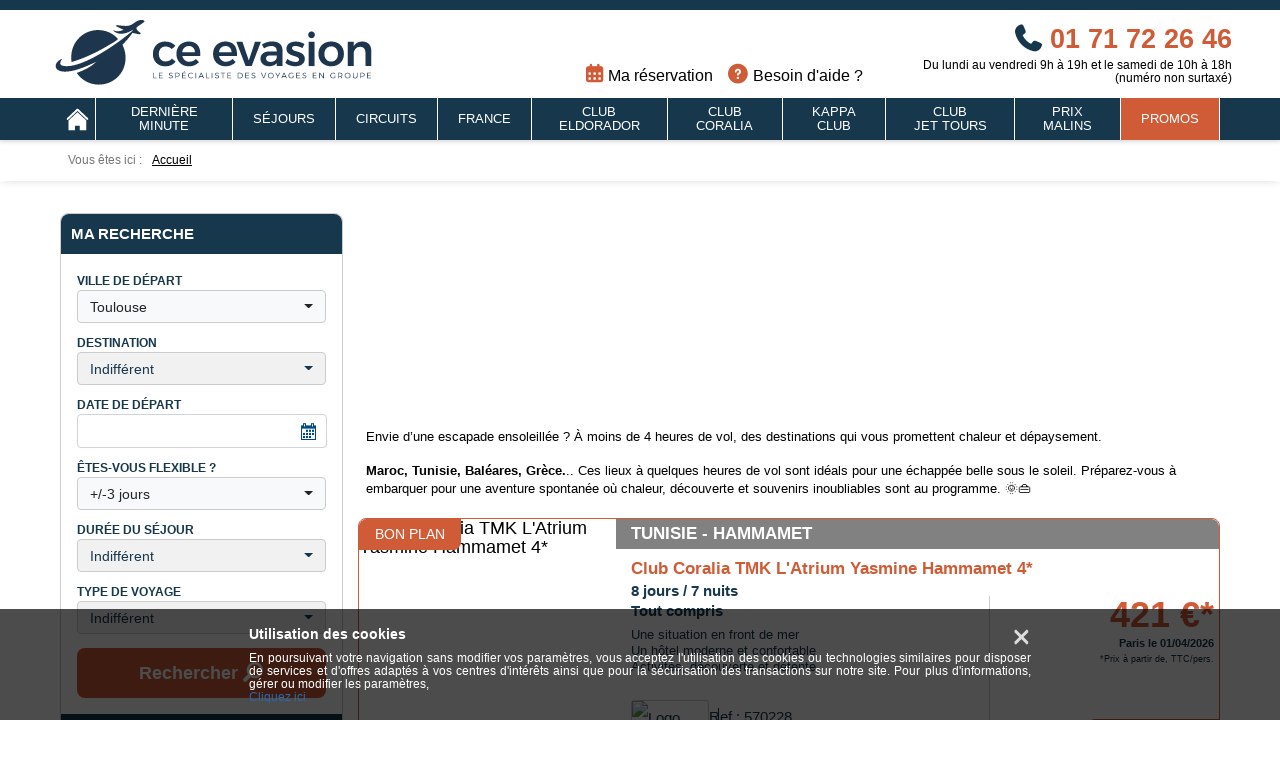

--- FILE ---
content_type: text/html;charset=UTF-8
request_url: https://www.ce-evasion.fr/malte/searchProducts?c.th=soleil-proche&dpci=LYS&dpci=MRS&dpci=NTE&dpci=PAR&dpci=TLS&minMan=7,10
body_size: 24625
content:








<!doctype html>
<html>
<head>
    <title>-4h de vol pour aller chercher le soleil</title>
    <meta http-equiv="Content-Type" content="text/html; charset=UTF-8">
    <meta http-equiv="X-UA-Compatible" content="IE=edge">
    <meta name="viewport" content="user-scalable=no, initial-scale=1, maximum-scale=1, minimum-scale=1, width=device-width, height=device-height, target-densitydpi=device-dpi" />
    <meta name="format-detection" content="telephone=no" /> 
    <meta name="facebook-domain-verification" content="f1buakwtnrvy733mw6j0b95huyciv2" />
    
    
        <meta name="robots" content="noindex">
    
    <link rel="shortcut icon" type="image/x-icon" href="https://s3-eu-west-1.b-cdn.net/promosejours-com/resources/images/mb/ceevasion/header/favicon.ico" />
	<link rel="preconnect" href="https://ngtravel.b-cdn.net" />
	<link rel="stylesheet" href="https://ngtravel.b-cdn.net/css/bootstrap@4.6.2/bootstrap.min.css">
	<link href="/resources/css/comp/ceevasion/master.css?v=1.0.18" rel="stylesheet" type="text/css" />
	
   	<link rel="preload" 
	      href="https://ngtravel.b-cdn.net/css/slick-carousel@1.8.1/slick.min.css?v=1.0.18" 
	      as="style" 
	      onload="this.onload=null;this.rel='stylesheet';">
	<noscript>
	    <link rel="stylesheet" href="https://ngtravel.b-cdn.net/css/slick-carousel@1.8.1/slick.min.css?v=1.0.18">
	</noscript>
	
	<link rel="preload" 
	      href="https://ngtravel.b-cdn.net/css/font-awesome@6.5.2/css/all.min.css" 
	      as="style" 
	      onload="this.onload=null;this.rel='stylesheet';">
	<noscript>
	    <link rel="stylesheet" href="https://ngtravel.b-cdn.net/css/font-awesome@6.5.2/css/all.min.css">
	</noscript>
	
	
	        <link rel="preload"
			      href="/resources/css/comp/ceevasion/liste-results.css?v=1.0.18" 
			      as="style" 
			      onload="this.onload=null;this.rel='stylesheet';">
			<noscript>
			    <link rel="stylesheet" href="/resources/css/comp/ceevasion/liste-results.css?v=1.0.18">
			</noscript>
			
			<link rel="stylesheet" href="https://ngtravel.b-cdn.net/css/bootstrap-select@1.13.18/bootstrap-select.min.css" media="print" onload="this.media='all'">	
			<link rel="preload"
				  href="/resources/css/jquery/bootstrap-datepicker3-custom.css?v=1.0.18" 
				  as="style" 
				  onload="this.onload=null;this.rel='stylesheet';">
			<noscript>
			    <link rel="stylesheet" href="/resources/css/jquery/bootstrap-datepicker3-custom.css?v=1.0.18">
			</noscript>
	        <link rel="stylesheet" href="/resources/css/jquery/ion.rangeSlider.css?v=1.0.18" media="all">
	        <link rel="stylesheet" href="/resources/css/jquery/ion.rangeSlider.skinHTML5.css?v=1.0.18" media="all">
	        <link rel="stylesheet" href="/resources/assets/lightgallery/css/lightgallery.css?v=1.0.18" media="print" onload="this.media='all'">
	        <link rel="stylesheet" href="/resources/assets/lightgallery/css/lg-video.css?v=1.0.18" media="print" onload="this.media='all'">
        
	
	<!-- jquery 3.5.1 -->
    <script src="/resources/scripts/lib/jquery.min.js"></script>
    <script src="https://ngtravel.b-cdn.net/scripts/lib/popper.min.js"></script>
    <script src="https://ngtravel.b-cdn.net/scripts/lib/bootstrap@4.6.2/bootstrap.min.js"></script>
    <script src="https://ngtravel.b-cdn.net/scripts/lib/zebra_cookie@2.0.1/zebra_cookie.min.js"></script>
    <script type="text/javascript" src="https://ngtravel.b-cdn.net/scripts/user.js"></script>
    <script type="text/javascript" src="/resources/scripts/lib/enquire.min.js?v=1.0.18" ></script>
    <script defer type="text/javascript"src="/resources/scripts/lib/jquery.ts.utils.js?v=1.0.18"></script>
    <script defer src='/resources/scripts/lib/slick.min.js'></script>
    <script type="text/javascript"src="/resources/scripts/common.js?v=1.0.18"></script>
    
    
    
	        <script defer type="text/javascript"src="/resources/scripts/search-engine.js?v=1.0.18"></script>
	        <script type="text/javascript" src="/resources/scripts/lib/bootstrap-select.min.js?v=1.0.18"></script> 
	        <script type="text/javascript" src="/resources/scripts/lib/bootstrap-datepicker.min.js?v=1.0.18"></script>
	        <script defer type="text/javascript" src="/resources/scripts/lib/bootstrap-datepicker-fr.js?v=1.0.18"></script>
	        <script defer type="text/javascript" src="/resources/scripts/lib/ion.rangeSlider.min.js?v=1.0.18"></script>
	         
	        	<script defer type="text/javascript" src="/resources/scripts/filtering-engine.js?v=1.0.18"></script>
	        
	        <script defer type="text/javascript" src="/resources/scripts/lib/jquery.dotdotdot.min.js?v=1.0.18"></script> 
	        <script defer type="text/javascript"src="/resources/scripts/loader-custom.js?v=1.0.18"></script>
	        
	        <script defer type="text/javascript" src="/resources/scripts/popinTunnelRedirect.js?v=1.0.18"></script>
	        <script defer type="text/javascript" src="/resources/scripts/jquery.breakpoint.js?v=1.0.18"></script>
	        <script defer type="text/javascript" src="/resources/scripts/list-breakpoint.js?v=1.0.18"></script>
	
	        <script defer type="text/javascript" src="/resources/assets/lightgallery/js/lightgallery.min.js?v=1.0.18"></script>
	        <script defer type="text/javascript" src="/resources/assets/lightgallery/plugins/video/lg-video.min.js?v=1.0.18"></script>
	        <script defer type="text/javascript" src="/resources/assets/lightgallery/plugins/hash/lg-hash.min.js?v=1.0.18"></script>
	
	        <script defer type="text/javascript" src="/resources/scripts/result.js?v=1.0.18"></script>
        
        
    
        <script defer type="text/javascript"src="/resources/scripts/cookies-alert.js?v=1.0.18" defer></script>
    

    
	<script defer type="text/javascript" src="https://ngtravel.b-cdn.net/scripts/cmp/privacy@1.1/privacy-cookie.js"></script>
    <script defer type="text/javascript" src="https://ngtravel.b-cdn.net/scripts/cmp/privacy@1.1/privacy.js"></script>
	<!-- GTM & Analytics -->
    <script type="text/javascript">
    	var disableAnalytics = false;
    	disableAnalytics ??= false;
    	if (disableAnalytics) console.log('### Analytics disabled ! ###')
    </script>
    
       	
       	
       		<script type="text/javascript">
       			initSession("ca93901b-20cb-4531-9f98-e6cd1e0e2d3f", "ca93901b-20cb-4531-9f98-e6cd1e0e2d3f", "");
       		</script>
       	
    
	<script>
		// https://docs.datadoghq.com/fr/real_user_monitoring/correlate_with_other_telemetry/apm/?tab=browserrum#usage
	  (function(h,o,u,n,d) {
	    h=h[d]=h[d]||{q:[],onReady:function(c){h.q.push(c)}}
	    d=o.createElement(u);d.async=1;d.src=n
	    n=o.getElementsByTagName(u)[0];n.parentNode.insertBefore(d,n)
	  })(window,document,'script','https://www.datadoghq-browser-agent.com/eu1/v6/datadog-rum.js','DD_RUM')
	  window.DD_RUM.onReady(function() {
	    window.DD_RUM.init({
	      clientToken: 'pub037f9ff4e7e92946b0dc30d18895b00b',
	      applicationId: 'd75f2d46-03b4-4e36-9b51-e2dc406b7780',
	      // `site` refers to the Datadog site parameter of your organization
	      // see https://docs.datadoghq.com/getting_started/site/
	      site: 'datadoghq.eu',
	      service: 'promosejours',
	      env: 'production',
	      version: '3.0.25',
	      allowedTracingUrls: [
    	    "https://www.promosejours.com",
    	    // Matches any subdomain of my-api-domain.com, such as https://foo.my-api-domain.com
    	    /^https:\/\/[^\/]+\.promosejours\.com/,
    	    // You can also use a function for advanced matching:
    	    //(url) => url.startsWith("https://api.example.com")
    	  ],
	      // Specify a version number to identify the deployed version of your application in Datadog
	      // version: '1.0.0',
	      sessionSampleRate: 100,
	      traceContextInjection: 'all',
	      defaultPrivacyLevel: 'mask-user-input',
	    });
	  })
	</script>
	
		
	    
		
	    
	    
	    
	    	<script>
	          window.dataLayer = window.dataLayer || [];
	        </script>
	        <!-- Global site tag (gtag.js) - Google Analytics -->
	        <script type="text/javascript" src="https://ngtravel.b-cdn.net/scripts/tags/google/g-script.js" ></script>
	        <script async src="https://www.googletagmanager.com/gtag/js?id=G-ZYJ1Z978LQ"></script>
	        <script type="text/javascript" src="/resources/scripts/google-tag-manager.js?v=1.0.18" ></script>
	        <script type="text/javascript" src="/resources/scripts/gtm-scripts.js?v=1.0.18" ></script>
	        <script>
	          pushDataLayer({'clientid': userId()});
	          function gtag(){pushDataLayer(arguments);}
	          gtag('js', new Date());
	          gtag('config', 'G-ZYJ1Z978LQ');
	        </script>
	    
    
    <script type="text/javascript">
	    
		 	
		 	
		   	
		     var gtmVariables = {};
		 	
		
    </script>


</script>
    
    <link rel="preload" 
      href="https://ngtravel.b-cdn.net/css/font-awesome@6.5.2/webfonts/fa-solid-900.woff2" 
      as="font" 
      type="font/woff2" 
      crossorigin="anonymous">
    <style>
    	@font-face {
		  font-family: 'Font Awesome 6 Free';
		  font-display: swap;
		  src: url('https://ngtravel.b-cdn.net/css/font-awesome@6.5.2/webfonts/fa-solid-900.woff2') format('woff2');
		  font-weight: 900;
		  font-style: normal;
		}
    </style>
    
    
        

        <meta name="description" content="Envie de soleil immédiat ? À moins de 4 heures de vol, des destinations ensoleillées vous attendent : Maroc, Tunisie, Baléares, Grèce...">
        

		
		
		





    
    
        <link rel="canonical" href="https://www.ce-evasion.fr/searchProducts?dpci=LYS,MRS,NTE,PAR,TLS&c.th=soleil-proche&minMan=7,10" />
    	



		
    

</head>
<body class="list-results">
    

    
    









<header class="container-fluid  no-gutters" role="banner">
    <div class="col-sm-12">
    	
        
        <div class="top-header row">
            
            
            <div class="max-width clearfix header-list" style="position: relative;">
                <ul class="row no-gutters header-content align-items-center">
                    <li class="col-4 col-sm-4 logo-space-svg">
                        <a href="/">
						
							
								<img src="https://s3-eu-west-1.b-cdn.net/promosejours-com/resources/images/mb/ceevasion/header/logo.svg" class="logo-svg" alt="Logo" />
							
							
						
                        </a>
                    </li>
                    <li>
	                    <ul class="menu-icons-container">
	                        <li class="hidden-scroll with-picto">
	                            <a href="/reservation" data-testid="link_reservation">
	                                <i class="fa-solid fa-calendar-days fas"></i>
	                                <span>Ma réservation</span>
	                            </a>
	                        </li>
	                        <li class="hidden-scroll with-picto">
	                            <a href="/besoin-d-aide" data-testid="link_faq">
	                                <i class="fa-regular fa-circle-question fas"></i>
	                                <span>Besoin d'aide ?</span>
	                            </a>
	                        </li>
	                    </ul>
                    </li>
                    <li class="col-4 col-sm-4 clearfix phone-block">
<div class="advice">
    
    <a href="tel:+33171722646" id="phone-number" class="clearfix">
        <i class="fas fa-phone phone-icon"></i> 01 71 72 26 46
    </a>
    <span class="phone-price-mobile">(numéro non surtaxé)</span>
    <div class="advice-text">
        
        <div class="tooltip-phone">
            <a href="tel:+33171722646" class="phone-desktop phone-link">
                <i class="fas fa-phone phone-icon"></i> 01 71 72 26 46
            </a>
            
        </div>
        <span class="phone-schedule">Du lundi au vendredi 9h à 19h et le samedi de 10h à 18h (numéro non surtaxé)</span>
    </div>
</div>

                    </li>
                    <li id="nav-mobile">
                        <div class="nav row align-items-center">
                            <nav role="navigation" aria-label="menu principal">
                                <div class="dropdown mobile-menu burger-menu position-static">
                                    <button type="button" class="btn-menu-hamburger" data-toggle="collapse" data-target="#navbarNav" data-testid="mobileMenu">
                                        <span class="icon-bar"></span>
                                        <span class="icon-bar"></span>
                                        <span class="icon-bar"></span>
                                    </button>
                                </div>
                            </nav>
                        </div>
                    </li>
                </ul>
            </div>
        </div>
		
		    <nav class="navbar navbar-expand-xl main-navbar">
		        <div class="collapse navbar-collapse" id="navbarNav">
		            <ul class="navbar-nav">
		                <li class="home-link nav-item"><a href="/" title="Accueil"></a></li>
		                
		                    
		                        
		                        <li class="nav-item"><a href="/derniere_minute" data-testid="menuItem">Dernière minute</a></li>
		                    
		                
		                    
		                        
		                        <li class="nav-item"><a href="/sejours?c.ts=se&minMan=7,10&dpci=PAR" data-testid="menuItem">Séjours</a></li>
		                    
		                
		                    
		                        
		                        <li class="nav-item"><a href="/circuits" data-testid="menuItem">Circuits</a></li>
		                    
		                
		                    
		                        
		                        <li class="nav-item"><a href="/locations" data-testid="menuItem">France</a></li>
		                    
		                
		                    
		                        
		                        <li class="nav-item"><a href="/searchProducts?c.th=club-eldorador" data-testid="menuItem">Club Eldorador</a></li>
		                    
		                
		                    
		                        
		                        <li class="nav-item"><a href="/searchProducts?c.th=coralia" data-testid="menuItem">Club Coralia</a></li>
		                    
		                
		                    
		                        
		                        <li class="nav-item"><a href="/searchProducts?c.th=kappa" data-testid="menuItem">Kappa Club</a></li>
		                    
		                
		                    
		                        
		                        <li class="nav-item"><a href="/searchProducts?c.th=club-jettours" data-testid="menuItem">Club Jet&nbsp;Tours</a></li>
		                    
		                
		                    
		                        
		                        <li class="nav-item"><a href="/searchProducts?c.th=prix-malins&dpci=PAR&dpci=NCE&dpci=LYS&dpci=BOD&dpci=MRS&dpci=LIL&dpci=TLS&dpci=NTE" data-testid="menuItem">Prix Malins</a></li>
		                    
		                
		                    
		                        
		                        <li class="nav-item"><a href="/promos" data-testid="menuItem">Promos</a></li>
		                    
		                
		                <li class="nav-item mobile-only with-icon">
		                    <a class="nav-link" href="/reservation" data-testid="link_reservation">
		                        <i class="fa-solid fa-calendar-days fas"></i> Ma réservation
		                    </a>
		                </li>
		                <li class="nav-item mobile-only with-icon">
		                    <a class="nav-link" href="/besoin-d-aide" data-testid="link_faq">
		                        <i class="fa-regular fa-circle-question fas"></i> Besoin d'aide ?
		                    </a>
		                </li>
		            </ul>
		        </div>
		    </nav>
		
    </div>

</header>
	<div id="content-container">
		




<!--start-section-breadcrumb -->

<section id="breadcrumb" class=" ">
	<div class="breadcrumb__container max-width">
		<span class="breadCrumb__here"> Vous êtes ici : 
		</span>
		<ol class="breadcrumb__list" data-testid="breadcrumbList">
			<li><a href="/"> <span>
							Accueil
				</a>
			</span>
			</li>
			
			
		</ol>
	</div>
</section>

	    
    	




<div class="modal fade" id="errorModal" tabindex="-1" role="dialog" aria-labelledby="errorModalLabel" aria-hidden="true">
    <div class="modal-dialog">
        <div class="modal-content">
            <div class="modal-header">
                <h4 class="modal-title" id="errorModalLabel"></h4>
				<button type="button" class="close" data-dismiss="modal" aria-label="Close">
					<span>&times;</span>
				</button>
			</div>
            <div class="modal-body">
                <div class="modal-description">
                    
                	<div class="modal-phone">
                		<span class="model-phoneNumber">01 71 72 26 46</span>
                		<span class="phone-schedule">Du lundi au vendredi 9h à 19h et le samedi de 10h à 18h (numéro non surtaxé)</span>
                	</div>
                </div>
            </div>
        </div>
    </div>
</div>
    	
        <main role="main" class="content-main  ">

        













        
        
        
        <input type="hidden" id="isAgent" value="false" />
        <input type="hidden" id="pt" value="ALL" />
        <input type="hidden" id="extraParam" value="" />
        <input type="hidden" id="device" value="" />

        <div class="container max-width">
            <div class="row no-gutters">
            <div class="search-responsive" data-testid="searchButtonResponsive">
                <div>
                    <span>Affiner les résultats</span>
                    <i class="icon-search"></i>
                </div>
            </div>
            <div class="col-sm-12 top-container no-gutters">
                <div class="row">
                
                    
                        






<section id="search" class="col-lg-3 clearfix" data-testid="searchContainer">
    <div class="selects">
        <h3>Ma recherche</h3>
        
            
            
            	

    
        
            
                
                    
                        

                            
                            

                            <form id="searchEngineForm" name="searchEngineForm" class="list-selects clearfix " action="/malte/searchProducts?c.th=soleil-proche&amp;dpci=LYS&amp;dpci=MRS&amp;dpci=NTE&amp;dpci=PAR&amp;dpci=TLS&amp;minMan=7,10" method="POST">
                                
                                    <input type="hidden" name="c.th" value="soleil-proche" />
                                
                                <input id="destination" type="hidden" />
                                <input id="searchUrl" type="hidden" value="/searchProducts?" />
                                
                                
                                    <div class="selecta">
                                        
                                        
                                        
                                        
                                        
                                        
                                        
                                        
                                        
                                        
                                        <label for="departureCity">Ville de départ</label>
                                        






<div class="form-group">
    
    

    <select id="departureCity" name="dpci" data-testid="searchDepartureCity" class="form-control addselect track-city"  title="Indiff&eacute;rent" data-live-search="true" data-none-results-text="Aucun r&eacute;sultat trouv&eacute;" data-live-search-normalize="true">
        
        
            <option value="" >Indiff&eacute;rent</option>
        
        
            
            <optgroup label="Top villes de d&eacute;part">
                
                    <option class="top-option" value="PAR" >Paris</option>
                
                    <option class="top-option" value="LYS" >Lyon</option>
                
                    <option class="top-option" value="NTE" >Nantes</option>
                
                    <option class="top-option" value="MRS" >Marseille</option>
                
                    <option class="top-option" value="TLS" >Toulouse</option>
                
                    <option class="top-option" value="LIL" >Lille</option>
                
                    <option class="top-option" value="BOD" >Bordeaux</option>
                
            </optgroup>
        
        
        <optgroup label="Toutes les villes de d&eacute;part">
            
            
                
                










<option value="AGF"  data-label="Agen" class="track-city-label option-l2">
    Agen
</option>


            
                
                










<option value="QXB"  data-label="Aix en Provence (Gare SNCF)" class="track-city-label option-l2">
    Aix en Provence (Gare SNCF)
</option>


            
                
                










<option value="AJA"  data-label="Ajaccio" class="track-city-label option-l2">
    Ajaccio
</option>


            
                
                










<option value="AMS"  data-label="Amsterdam" class="track-city-label option-l2">
    Amsterdam
</option>


            
                
                










<option value="ANE"  data-label="Angers" class="track-city-label option-l2">
    Angers
</option>


            
                
                










<option value="QXG"  data-label="Angers (Gare SNCF)" class="track-city-label option-l2">
    Angers (Gare SNCF)
</option>


            
                
                










<option value="ANG"  data-label="Angoulême" class="track-city-label option-l2">
    Angoulême
</option>


            
                
                










<option value="ANR"  data-label="Antwerp" class="track-city-label option-l2">
    Antwerp
</option>


            
                
                










<option value="AUF"  data-label="Auxerre" class="track-city-label option-l2">
    Auxerre
</option>


            
                
                










<option value="AVN"  data-label="Avignon" class="track-city-label option-l2">
    Avignon
</option>


            
                
                










<option value="XZN"  data-label="Avignon (Gare SNCF)" class="track-city-label option-l2">
    Avignon (Gare SNCF)
</option>


            
                
                










<option value="BCN"  data-label="Barcelone" class="track-city-label option-l2">
    Barcelone
</option>


            
                
                










<option value="BVA"  data-label="Beauvais (Aéroport de Beauvais-Tillé)" class="track-city-label option-l2">
    Beauvais (Aéroport de Beauvais-Tillé)
</option>


            
                
                










<option value="EGC"  data-label="Bergerac" class="track-city-label option-l2">
    Bergerac
</option>


            
                
                










<option value="QBQ"  data-label="Besançon" class="track-city-label option-l2">
    Besançon
</option>


            
                
                










<option value="BIQ"  data-label="Biarritz" class="track-city-label option-l2">
    Biarritz
</option>


            
                
                










<option value="BIO"  data-label="Bilbao" class="track-city-label option-l2">
    Bilbao
</option>


            
                
                










<option value="XBQ"  data-label="Blois" class="track-city-label option-l2">
    Blois
</option>


            
                
                










<option value="BLQ"  data-label="Bologne" class="track-city-label option-l2">
    Bologne
</option>


            
                
                










<option value="BOD"  data-label="Bordeaux" class="track-city-label option-l2">
    Bordeaux
</option>


            
                
                










<option value="ZFQ"  data-label="Bordeaux (Gare SNCF)" class="track-city-label option-l2">
    Bordeaux (Gare SNCF)
</option>


            
                
                










<option value="BOU"  data-label="Bourges" class="track-city-label option-l2">
    Bourges
</option>


            
                
                










<option value="BES"  data-label="Brest" class="track-city-label option-l2">
    Brest
</option>


            
                
                










<option value="BVE"  data-label="Brive La Gaillarde" class="track-city-label option-l2">
    Brive La Gaillarde
</option>


            
                
                










<option value="BRU"  data-label="Bruxelles" class="track-city-label option-l2">
    Bruxelles
</option>


            
                
                










<option value="ZYR"  data-label="Bruxelles - (Gare du Midi)" class="track-city-label option-l2">
    Bruxelles - (Gare du Midi)
</option>


            
                
                










<option value="BSL"  data-label="Bâle" class="track-city-label option-l2">
    Bâle
</option>


            
                
                










<option value="EAP"  data-label="Bâle/Mulhouse" class="track-city-label option-l2">
    Bâle/Mulhouse
</option>


            
                
                










<option value="BZR"  data-label="Béziers" class="track-city-label option-l2">
    Béziers
</option>


            
                
                










<option value="CFR"  data-label="Caen" class="track-city-label option-l2">
    Caen
</option>


            
                
                










<option value="CCF"  data-label="Carcassonne" class="track-city-label option-l2">
    Carcassonne
</option>


            
                
                










<option value="CRL"  data-label="Charleroi (Aéroport Gosselies)" class="track-city-label option-l2">
    Charleroi (Aéroport Gosselies)
</option>


            
                
                










<option value="QTJ"  data-label="Chartres" class="track-city-label option-l2">
    Chartres
</option>


            
                
                










<option value="CHR"  data-label="Chateauroux" class="track-city-label option-l2">
    Chateauroux
</option>


            
                
                










<option value="CER"  data-label="Cherbourg" class="track-city-label option-l2">
    Cherbourg
</option>


            
                
                










<option value="XCR"  data-label="Châlons-Vatry (Aéroport Paris-Vatry)" class="track-city-label option-l2">
    Châlons-Vatry (Aéroport Paris-Vatry)
</option>


            
                
                










<option value="CFE"  data-label="Clermont Ferrand" class="track-city-label option-l2">
    Clermont Ferrand
</option>


            
                
                










<option value="CMR"  data-label="Colmar" class="track-city-label option-l2">
    Colmar
</option>


            
                
                










<option value="DOL"  data-label="Deauville" class="track-city-label option-l2">
    Deauville
</option>


            
                
                










<option value="DIJ"  data-label="Dijon" class="track-city-label option-l2">
    Dijon
</option>


            
                
                










<option value="DLE"  data-label="Dole" class="track-city-label option-l2">
    Dole
</option>


            
                
                










<option value="DUS"  data-label="Dusseldorf" class="track-city-label option-l2">
    Dusseldorf
</option>


            
                
                










<option value="FDF"  data-label="Fort De France" class="track-city-label option-l2">
    Fort De France
</option>


            
                
                










<option value="FRA"  data-label="Francfort" class="track-city-label option-l2">
    Francfort
</option>


            
                
                










<option value="GVA"  data-label="Genève" class="track-city-label option-l2">
    Genève
</option>


            
                
                










<option value="GNB"  data-label="Grenoble" class="track-city-label option-l2">
    Grenoble
</option>


            
                
                










<option value="FKB"  data-label="Karlsruhe/Baden Baden" class="track-city-label option-l2">
    Karlsruhe/Baden Baden
</option>


            
                
                










<option value="EDM"  data-label="La Roche" class="track-city-label option-l2">
    La Roche
</option>


            
                
                










<option value="LRH"  data-label="La Rochelle" class="track-city-label option-l2">
    La Rochelle
</option>


            
                
                










<option value="LVA"  data-label="Laval" class="track-city-label option-l2">
    Laval
</option>


            
                
                










<option value="LEH"  data-label="Le Havre" class="track-city-label option-l2">
    Le Havre
</option>


            
                
                










<option value="LME"  data-label="Le Mans" class="track-city-label option-l2">
    Le Mans
</option>


            
                
                










<option value="ZLN"  data-label="Le Mans (Gare SNCF)" class="track-city-label option-l2">
    Le Mans (Gare SNCF)
</option>


            
                
                










<option value="LIL"  data-label="Lille" class="track-city-label option-l2">
    Lille
</option>


            
                
                










<option value="XDB"  data-label="Lille (Gare SNCF)" class="track-city-label option-l2">
    Lille (Gare SNCF)
</option>


            
                
                










<option value="LIG"  data-label="Limoges" class="track-city-label option-l2">
    Limoges
</option>


            
                
                










<option value="LRT"  data-label="Lorient" class="track-city-label option-l2">
    Lorient
</option>


            
                
                










<option value="LDE"  data-label="Lourdes" class="track-city-label option-l2">
    Lourdes
</option>


            
                
                










<option value="LUX"  data-label="Luxembourg" class="track-city-label option-l2">
    Luxembourg
</option>


            
                
                










<option value="LYS" selected data-label="Lyon" class="track-city-label option-l2">
    Lyon
</option>


            
                
                










<option value="XYD"  data-label="Lyon Part Dieu (Gare SNCF)" class="track-city-label option-l2">
    Lyon Part Dieu (Gare SNCF)
</option>


            
                
                










<option value="MAD"  data-label="Madrid" class="track-city-label option-l2">
    Madrid
</option>


            
                
                










<option value="MRS" selected data-label="Marseille" class="track-city-label option-l2">
    Marseille
</option>


            
                
                










<option value="XRF"  data-label="Marseille Saint-Charles (Gare SNCF)" class="track-city-label option-l2">
    Marseille Saint-Charles (Gare SNCF)
</option>


            
                
                










<option value="MZM"  data-label="Metz" class="track-city-label option-l2">
    Metz
</option>


            
                
                










<option value="ETZ"  data-label="Metz / Nancy" class="track-city-label option-l2">
    Metz / Nancy
</option>


            
                
                










<option value="XZI"  data-label="Metz/Nancy (Gare de Lorraine TGV)" class="track-city-label option-l2">
    Metz/Nancy (Gare de Lorraine TGV)
</option>


            
                
                










<option value="MXP"  data-label="Milan (Aéroport Malpensa)" class="track-city-label option-l2">
    Milan (Aéroport Malpensa)
</option>


            
                
                










<option value="MPL"  data-label="Montpellier" class="track-city-label option-l2">
    Montpellier
</option>


            
                
                










<option value="XPJ"  data-label="Montpellier (Gare SNCF)" class="track-city-label option-l2">
    Montpellier (Gare SNCF)
</option>


            
                
                










<option value="MLH"  data-label="Mulhouse" class="track-city-label option-l2">
    Mulhouse
</option>


            
                
                










<option value="MUC"  data-label="Munich" class="track-city-label option-l2">
    Munich
</option>


            
                
                










<option value="NTE" selected data-label="Nantes" class="track-city-label option-l2">
    Nantes
</option>


            
                
                










<option value="QJZ"  data-label="Nantes (Gare SNCF)" class="track-city-label option-l2">
    Nantes (Gare SNCF)
</option>


            
                
                










<option value="NCE"  data-label="Nice" class="track-city-label option-l2">
    Nice
</option>


            
                
                










<option value="FNI"  data-label="Nimes" class="track-city-label option-l2">
    Nimes
</option>


            
                
                










<option value="NIT"  data-label="Niort" class="track-city-label option-l2">
    Niort
</option>


            
                
                










<option value="ZYN"  data-label="Nîmes (Gare SNCF)" class="track-city-label option-l2">
    Nîmes (Gare SNCF)
</option>


            
                
                










<option value="ORE"  data-label="Orleans" class="track-city-label option-l2">
    Orleans
</option>


            
                
                










<option value="OST"  data-label="Ostende" class="track-city-label option-l2">
    Ostende
</option>


            
                
                










<option value="PAR" selected data-label="Paris" class="track-city-label option-l2">
    Paris
</option>


            
                
                










<option value="CDG"  data-label="Paris (Aéroport Ch. De Gaulle)" class="track-city-label option-l2">
    Paris (Aéroport Ch. De Gaulle)
</option>


            
                
                










<option value="PUF"  data-label="Pau" class="track-city-label option-l2">
    Pau
</option>


            
                
                










<option value="PGF"  data-label="Perpignan" class="track-city-label option-l2">
    Perpignan
</option>


            
                
                










<option value="PTP"  data-label="Pointe à Pitre" class="track-city-label option-l2">
    Pointe à Pitre
</option>


            
                
                










<option value="XOP"  data-label="Poitier (Gare SNCF)" class="track-city-label option-l2">
    Poitier (Gare SNCF)
</option>


            
                
                










<option value="PIS"  data-label="Poitiers" class="track-city-label option-l2">
    Poitiers
</option>


            
                
                










<option value="RHE"  data-label="Reims" class="track-city-label option-l2">
    Reims
</option>


            
                
                










<option value="XIZ"  data-label="Reims (Gare de Champagne-Ardenne TGV)" class="track-city-label option-l2">
    Reims (Gare de Champagne-Ardenne TGV)
</option>


            
                
                










<option value="RNS"  data-label="Rennes" class="track-city-label option-l2">
    Rennes
</option>


            
                
                










<option value="ZFJ"  data-label="Rennes (Gare SNCF)" class="track-city-label option-l2">
    Rennes (Gare SNCF)
</option>


            
                
                










<option value="RDZ"  data-label="Rodez" class="track-city-label option-l2">
    Rodez
</option>


            
                
                










<option value="URO"  data-label="Rouen" class="track-city-label option-l2">
    Rouen
</option>


            
                
                










<option value="SCN"  data-label="Saarbruecken" class="track-city-label option-l2">
    Saarbruecken
</option>


            
                
                










<option value="XSH"  data-label="Saint-Pierre-des-Corps (Gare SNCF)" class="track-city-label option-l2">
    Saint-Pierre-des-Corps (Gare SNCF)
</option>


            
                
                










<option value="XXX"  data-label="Sans Transport" class="track-city-label option-l2">
    Sans Transport
</option>


            
                
                










<option value="SBK"  data-label="St Brieuc" class="track-city-label option-l2">
    St Brieuc
</option>


            
                
                










<option value="EBU"  data-label="St Etienne" class="track-city-label option-l2">
    St Etienne
</option>


            
                
                










<option value="SXB"  data-label="Strasbourg" class="track-city-label option-l2">
    Strasbourg
</option>


            
                
                










<option value="XWG"  data-label="Strasbourg (Gare SNCF)" class="track-city-label option-l2">
    Strasbourg (Gare SNCF)
</option>


            
                
                










<option value="XER"  data-label="Strasbourg (Gare routiere)" class="track-city-label option-l2">
    Strasbourg (Gare routiere)
</option>


            
                
                










<option value="STR"  data-label="Stuttgart" class="track-city-label option-l2">
    Stuttgart
</option>


            
                
                










<option value="TLN"  data-label="Toulon" class="track-city-label option-l2">
    Toulon
</option>


            
                
                










<option value="TLS" selected data-label="Toulouse" class="track-city-label option-l2">
    Toulouse
</option>


            
                
                










<option value="TUF"  data-label="Tours" class="track-city-label option-l2">
    Tours
</option>


            
                
                










<option value="QYR"  data-label="Troyes - (Aéroport de Troyes-Barberey)" class="track-city-label option-l2">
    Troyes - (Aéroport de Troyes-Barberey)
</option>


            
                
                










<option value="VAF"  data-label="Valence" class="track-city-label option-l2">
    Valence
</option>


            
                
                










<option value="XHK"  data-label="Valence (Gare SNCF)" class="track-city-label option-l2">
    Valence (Gare SNCF)
</option>


            
                
                










<option value="ZRH"  data-label="Zurich" class="track-city-label option-l2">
    Zurich
</option>


            
        </optgroup>
    </select>
</div>


                                            <!--             <div class="form-group"> -->
                                            
                                            
                                                
                                                
                                                    
                                                        
                                                            
                                                                <!--                         <optgroup label="Top villes de départ"> -->
                                                                
                                                                    
                                                                        
                                                                            <!--                         </optgroup> -->
                                                                            
                                                                                <!--                     <optgroup label="Toutes les villes de départ"> -->
                                                                                
                                                                                
                                                                                    
                                                                                    
                                                                                    
                                                                                        
                                                                                            <!--                     </optgroup> -->
                                                                                            <!--                 </select> -->
                                                                                            <!--             </div> -->
                                    </div>
                                
                                
                                    <div class="selecta">
                                        <label for="destinationCode">Destination</label>
                                        
                                        
                                        
                                        
                                        
                                        
                                        
                                        
                                        
                                        





 
<div class="form-group">
    
    
    
    <select id="destinationCode" name="c.de" data-testid="searchDestination" class="form-control addselect track-desti"  title="Indiff&eacute;rent" data-live-search="true" data-none-results-text="Aucun r&eacute;sultat trouv&eacute;" data-live-search-normalize="true">
    	<option value="">Indifférent</option>
    	
            
            <optgroup label="Top destinations">
            	
                    <option class="top-option" data-url="/bassin-mediterraneen/tunisie" value="bm.tn" >Tunisie</option>
                
                    <option class="top-option" data-url="/bassin-mediterraneen/grece" value="bm.gr" >Grèce</option>
                
                    <option class="top-option" data-url="/bassin-mediterraneen/baleares" value="bm.ba" >Baléares</option>
                
                    <option class="top-option" data-url="/bassin-mediterraneen/canaries" value="bm.cn" >Canaries</option>
                
                    <option class="top-option" data-url="/caraibes/republique-dominicaine" value="ca.rp" >République Dominicaine</option>
                
                    <option class="top-option" data-url="/asie/thailande" value="as.th" >Thaïlande</option>
                
                    <option class="top-option" data-url="/bassin-mediterraneen/maroc" value="bm.ma" >Maroc</option>
                
                    <option class="top-option" data-url="/bassin-mediterraneen/andalousie" value="bm.and" >Andalousie</option>
                
                    <option class="top-option" data-url="/bassin-mediterraneen/turquie" value="bm.tr" >Turquie</option>
                
                    <option class="top-option" data-url="/ocean-indien/ile-maurice" value="oi.im" >Ile Maurice</option>
                
            </optgroup>
        
        <optgroup label="Toutes les destinations">
            
            	<option value="af.za" data-url="/afrique/afrique-du-sud"  data-label="Afrique du Sud" class="opt track-desti-label option-l2">
				    Afrique du Sud
				</option>
                
            
            	<option value="eu.al" data-url="/europe/albanie"  data-label="Albanie" class="opt track-desti-label option-l2">
				    Albanie
				</option>
                
            
            	<option value="eu.de" data-url="/europe/allemagne"  data-label="Allemagne" class="opt track-desti-label option-l2">
				    Allemagne
				</option>
                
            
            	<option value="bm.and" data-url="/bassin-mediterraneen/andalousie"  data-label="Andalousie" class="opt track-desti-label option-l2">
				    Andalousie
				</option>
                
            
            	<option value="eu.ad" data-url="/europe/andorre"  data-label="Andorre" class="opt track-desti-label option-l2">
				    Andorre
				</option>
                
            
            	<option value="ca.ag" data-url="/caraibes/antigua-et-barbuda"  data-label="Antigua et Barbuda" class="opt track-desti-label option-l2">
				    Antigua et Barbuda
				</option>
                
            
            	<option value="ca.an" data-url="/caraibes/antilles-francaises"  data-label="Antilles Françaises" class="opt track-desti-label option-l2">
				    Antilles Françaises
				</option>
                
	            	<option value="ca.an.gua" data-url="/caraibes/antilles-francaises/guadeloupe"  data-label="Guadeloupe" class="opt track-desti-label option-l3">
					    Guadeloupe
					</option>
	            
	            	<option value="ca.an.mar" data-url="/caraibes/antilles-francaises/martinique"  data-label="Martinique" class="opt track-desti-label option-l3">
					    Martinique
					</option>
	            
            
            	<option value="pm.sa" data-url="/proche-moyen-orient/arabie-saoudite"  data-label="Arabie Saoudite" class="opt track-desti-label option-l2">
				    Arabie Saoudite
				</option>
                
	            	<option value="pm.sa.jeddah" data-url="/proche-moyen-orient/arabie-saoudite/jeddah"  data-label="Jeddah" class="opt track-desti-label option-l3">
					    Jeddah
					</option>
	            
	            	<option value="pm.sa.medine" data-url="/proche-moyen-orient/arabie-saoudite/medine"  data-label="Médine" class="opt track-desti-label option-l3">
					    Médine
					</option>
	            
	            	<option value="pm.sa.riyadh" data-url="/proche-moyen-orient/arabie-saoudite/riyadh"  data-label="Riyadh" class="opt track-desti-label option-l3">
					    Riyadh
					</option>
	            
            
            	<option value="al.ar" data-url="/amerique-latine/argentine"  data-label="Argentine" class="opt track-desti-label option-l2">
				    Argentine
				</option>
                
            
            	<option value="eu.am" data-url="/europe/armenie"  data-label="Arménie" class="opt track-desti-label option-l2">
				    Arménie
				</option>
                
            
            	<option value="oc.au" data-url="/oceanie/australie"  data-label="Australie" class="opt track-desti-label option-l2">
				    Australie
				</option>
                
            
            	<option value="eu.at" data-url="/europe/autriche"  data-label="Autriche" class="opt track-desti-label option-l2">
				    Autriche
				</option>
                
	            	<option value="eu.at.tyr" data-url="/europe/autriche/tyrol"  data-label="Tyrol" class="opt track-desti-label option-l3">
					    Tyrol
					</option>
	            
            
            	<option value="ca.bs" data-url="/caraibes/bahamas"  data-label="Bahamas" class="opt track-desti-label option-l2">
				    Bahamas
				</option>
                
            
            	<option value="bm.ba" data-url="/bassin-mediterraneen/baleares"  data-label="Baléares" class="opt track-desti-label option-l2">
				    Baléares
				</option>
                
	            	<option value="bm.ba.ibz" data-url="/bassin-mediterraneen/baleares/ibiza"  data-label="Ibiza" class="opt track-desti-label option-l3">
					    Ibiza
					</option>
	            
	            	<option value="bm.ba.mah" data-url="/bassin-mediterraneen/baleares/minorque"  data-label="Minorque" class="opt track-desti-label option-l3">
					    Minorque
					</option>
	            
	            	<option value="bm.ba.pmi" data-url="/bassin-mediterraneen/baleares/palma-de-majorque"  data-label="Palma de Majorque" class="opt track-desti-label option-l3">
					    Palma de Majorque
					</option>
	            
            
            	<option value="as.ba" data-url="/asie/bali"  data-label="Bali" class="opt track-desti-label option-l2">
				    Bali
				</option>
                
            
            	<option value="ca.bb" data-url="/caraibes/barbade"  data-label="Barbade" class="opt track-desti-label option-l2">
				    Barbade
				</option>
                
            
            	<option value="eu.be" data-url="/europe/belgique"  data-label="Belgique" class="opt track-desti-label option-l2">
				    Belgique
				</option>
                
            
            	<option value="al.bz" data-url="/amerique-latine/belize"  data-label="Bélize" class="opt track-desti-label option-l2">
				    Bélize
				</option>
                
            
            	<option value="as.bt" data-url="/asie/bhoutan"  data-label="Bhoutan" class="opt track-desti-label option-l2">
				    Bhoutan
				</option>
                
            
            	<option value="al.bo" data-url="/amerique-latine/bolivie"  data-label="Bolivie" class="opt track-desti-label option-l2">
				    Bolivie
				</option>
                
            
            	<option value="oc.bob" data-url="/oceanie/bora-bora"  data-label="Bora-Bora" class="opt track-desti-label option-l2">
				    Bora-Bora
				</option>
                
            
            	<option value="eu.ba" data-url="/europe/bosnie-herzegovine"  data-label="Bosnie-Herzégovine" class="opt track-desti-label option-l2">
				    Bosnie-Herzégovine
				</option>
                
            
            	<option value="af.bo" data-url="/afrique/botswana"  data-label="Botswana" class="opt track-desti-label option-l2">
				    Botswana
				</option>
                
            
            	<option value="al.br" data-url="/amerique-latine/bresil"  data-label="Brésil" class="opt track-desti-label option-l2">
				    Brésil
				</option>
                
            
            	<option value="eu.bg" data-url="/europe/bulgarie"  data-label="Bulgarie" class="opt track-desti-label option-l2">
				    Bulgarie
				</option>
                
            
            	<option value="as.kh" data-url="/asie/cambodge"  data-label="Cambodge" class="opt track-desti-label option-l2">
				    Cambodge
				</option>
                
            
            	<option value="am.ca" data-url="/amerique-du-nord/canada"  data-label="Canada" class="opt track-desti-label option-l2">
				    Canada
				</option>
                
	            	<option value="am.ca.mon" data-url="/amerique-du-nord/canada/montreal"  data-label="Montréal" class="opt track-desti-label option-l3">
					    Montréal
					</option>
	            
	            	<option value="am.ca.tor" data-url="/amerique-du-nord/canada/toronto"  data-label="Toronto" class="opt track-desti-label option-l3">
					    Toronto
					</option>
	            
	            	<option value="am.ca.yvr" data-url="/amerique-du-nord/canada/vancouver"  data-label="Vancouver" class="opt track-desti-label option-l3">
					    Vancouver
					</option>
	            
            
            	<option value="bm.cn" data-url="/bassin-mediterraneen/canaries"  data-label="Canaries" class="opt track-desti-label option-l2">
				    Canaries
				</option>
                
	            	<option value="bm.cn.fue" data-url="/bassin-mediterraneen/canaries/fuerteventura"  data-label="Fuerteventura" class="opt track-desti-label option-l3">
					    Fuerteventura
					</option>
	            
	            	<option value="bm.cn.grc" data-url="/bassin-mediterraneen/canaries/grande-canarie"  data-label="Grande Canarie" class="opt track-desti-label option-l3">
					    Grande Canarie
					</option>
	            
	            	<option value="bm.cn.lpm" data-url="/bassin-mediterraneen/canaries/la-palma"  data-label="La Palma" class="opt track-desti-label option-l3">
					    La Palma
					</option>
	            
	            	<option value="bm.cn.ace" data-url="/bassin-mediterraneen/canaries/lanzarote"  data-label="Lanzarote" class="opt track-desti-label option-l3">
					    Lanzarote
					</option>
	            
	            	<option value="bm.cn.tci" data-url="/bassin-mediterraneen/canaries/tenerife"  data-label="Ténérife" class="opt track-desti-label option-l3">
					    Ténérife
					</option>
	            
            
            	<option value="af.ov" data-url="/afrique/cap-vert"  data-label="Cap Vert" class="opt track-desti-label option-l2">
				    Cap Vert
				</option>
                
	            	<option value="af.ov.boa" data-url="/afrique/cap-vert/ile-de-boa-vista"  data-label="Île de Boa Vista" class="opt track-desti-label option-l3">
					    Île de Boa Vista
					</option>
	            
	            	<option value="af.ov.sal" data-url="/afrique/cap-vert/ile-de-sal"  data-label="Île de Sal" class="opt track-desti-label option-l3">
					    Île de Sal
					</option>
	            
            
            	<option value="al.cl" data-url="/amerique-latine/chili"  data-label="Chili" class="opt track-desti-label option-l2">
				    Chili
				</option>
                
            
            	<option value="as.cn" data-url="/asie/chine"  data-label="Chine" class="opt track-desti-label option-l2">
				    Chine
				</option>
                
	            	<option value="as.cn.tw" data-url="/asie/chine/taiwan"  data-label="Taïwan" class="opt track-desti-label option-l3">
					    Taïwan
					</option>
	            
            
            	<option value="bm.cy" data-url="/bassin-mediterraneen/chypre"  data-label="Chypre" class="opt track-desti-label option-l2">
				    Chypre
				</option>
                
	            	<option value="bm.cy.LCA" data-url="/bassin-mediterraneen/chypre/larnaca"  data-label="Larnaca" class="opt track-desti-label option-l3">
					    Larnaca
					</option>
	            
	            	<option value="bm.cy.PFO" data-url="/bassin-mediterraneen/chypre/paphos"  data-label="Paphos" class="opt track-desti-label option-l3">
					    Paphos
					</option>
	            
            
            	<option value="al.co" data-url="/amerique-latine/colombie"  data-label="Colombie" class="opt track-desti-label option-l2">
				    Colombie
				</option>
                
            
            	<option value="as.hl" data-url="/asie/coree-du-sud"  data-label="Corée du sud" class="opt track-desti-label option-l2">
				    Corée du sud
				</option>
                
            
            	<option value="bm.co" data-url="/bassin-mediterraneen/corfou"  data-label="Corfou" class="opt track-desti-label option-l2">
				    Corfou
				</option>
                
            
            	<option value="eu.co" data-url="/europe/corse"  data-label="Corse" class="opt track-desti-label option-l2">
				    Corse
				</option>
                
            
            	<option value="al.cr" data-url="/amerique-latine/costa-rica"  data-label="Costa Rica" class="opt track-desti-label option-l2">
				    Costa Rica
				</option>
                
            
            	<option value="bm.cr" data-url="/bassin-mediterraneen/crete"  data-label="Crète" class="opt track-desti-label option-l2">
				    Crète
				</option>
                
            
            	<option value="bm.hr" data-url="/bassin-mediterraneen/croatie"  data-label="Croatie" class="opt track-desti-label option-l2">
				    Croatie
				</option>
                
	            	<option value="bm.hr.dbv" data-url="/bassin-mediterraneen/croatie/dubrovnik"  data-label="Dubrovnik" class="opt track-desti-label option-l3">
					    Dubrovnik
					</option>
	            
	            	<option value="bm.hr.puy" data-url="/bassin-mediterraneen/croatie/pula"  data-label="Pula" class="opt track-desti-label option-l3">
					    Pula
					</option>
	            
	            	<option value="bm.hr.spu" data-url="/bassin-mediterraneen/croatie/split"  data-label="Split" class="opt track-desti-label option-l3">
					    Split
					</option>
	            
            
            	<option value="ca.cu" data-url="/caraibes/cuba"  data-label="Cuba" class="opt track-desti-label option-l2">
				    Cuba
				</option>
                
	            	<option value="ca.cu.hav" data-url="/caraibes/cuba/la-havane"  data-label="La Havane" class="opt track-desti-label option-l3">
					    La Havane
					</option>
	            
	            	<option value="ca.cu.vra" data-url="/caraibes/cuba/varadero"  data-label="Varadero" class="opt track-desti-label option-l3">
					    Varadero
					</option>
	            
            
            	<option value="eu.dk" data-url="/europe/danemark"  data-label="Danemark" class="opt track-desti-label option-l2">
				    Danemark
				</option>
                
	            	<option value="eu.dk.fo" data-url="/europe/danemark/iles-feroe"  data-label="Îles Féroé" class="opt track-desti-label option-l3">
					    Îles Féroé
					</option>
	            
            
            	<option value="ca.dm" data-url="/caraibes/dominique"  data-label="Dominique" class="opt track-desti-label option-l2">
				    Dominique
				</option>
                
            
            	<option value="pm.ae" data-url="/proche-moyen-orient/dubai"  data-label="Dubaï" class="opt track-desti-label option-l2">
				    Dubaï
				</option>
                
            
            	<option value="af.eg" data-url="/afrique/egypte"  data-label="Egypte" class="opt track-desti-label option-l2">
				    Egypte
				</option>
                
	            	<option value="af.eg.hrg" data-url="/afrique/egypte/hurghada"  data-label="Hurghada" class="opt track-desti-label option-l3">
					    Hurghada
					</option>
	            
	            	<option value="af.eg.lxr" data-url="/afrique/egypte/louxor"  data-label="Louxor" class="opt track-desti-label option-l3">
					    Louxor
					</option>
	            
	            	<option value="af.eg.rmf" data-url="/afrique/egypte/marsa-alam"  data-label="Marsa Alam" class="opt track-desti-label option-l3">
					    Marsa Alam
					</option>
	            
	            	<option value="af.eg.ssh" data-url="/afrique/egypte/sharm-el-sheikh"  data-label="Sharm El Sheikh" class="opt track-desti-label option-l3">
					    Sharm El Sheikh
					</option>
	            
            
            	<option value="pm.em" data-url="/proche-moyen-orient/emirats-arabes-unis"  data-label="Emirats Arabes Unis" class="opt track-desti-label option-l2">
				    Emirats Arabes Unis
				</option>
                
	            	<option value="pm.em.abu" data-url="/proche-moyen-orient/emirats-arabes-unis/abu-dhabi"  data-label="Abu Dhabi" class="opt track-desti-label option-l3">
					    Abu Dhabi
					</option>
	            
	            	<option value="pm.em.af" data-url="/proche-moyen-orient/emirats-arabes-unis/al-fujairah"  data-label="Al Fujairah" class="opt track-desti-label option-l3">
					    Al Fujairah
					</option>
	            
	            	<option value="pm.em.dub" data-url="/proche-moyen-orient/emirats-arabes-unis/dubai"  data-label="Dubaï" class="opt track-desti-label option-l3">
					    Dubaï
					</option>
	            
	            	<option value="pm.em.ras" data-url="/proche-moyen-orient/emirats-arabes-unis/ras-al-khaimah"  data-label="Ras Al Khaimah" class="opt track-desti-label option-l3">
					    Ras Al Khaimah
					</option>
	            
            
            	<option value="al.ec" data-url="/amerique-latine/equateur"  data-label="Equateur" class="opt track-desti-label option-l2">
				    Equateur
				</option>
                
            
            	<option value="bm.es" data-url="/bassin-mediterraneen/espagne"  data-label="Espagne" class="opt track-desti-label option-l2">
				    Espagne
				</option>
                
	            	<option value="bm.es.and" data-url="/bassin-mediterraneen/espagne/andalousie"  data-label="Andalousie" class="opt track-desti-label option-l3">
					    Andalousie
					</option>
	            
	            	<option value="bm.es.bal" data-url="/bassin-mediterraneen/espagne/baleares"  data-label="Baléares" class="opt track-desti-label option-l3">
					    Baléares
					</option>
	            
	            	<option value="bm.es.can" data-url="/bassin-mediterraneen/espagne/canaries"  data-label="Canaries" class="opt track-desti-label option-l3">
					    Canaries
					</option>
	            
	            	<option value="bm.es.alc" data-url="/bassin-mediterraneen/espagne/costa-blanca"  data-label="Costa Blanca" class="opt track-desti-label option-l3">
					    Costa Blanca
					</option>
	            
	            	<option value="bm.es.gro" data-url="/bassin-mediterraneen/espagne/costa-brava"  data-label="Costa Brava" class="opt track-desti-label option-l3">
					    Costa Brava
					</option>
	            
	            	<option value="bm.es.cds" data-url="/bassin-mediterraneen/espagne/costa-del-sol"  data-label="Costa Del Sol" class="opt track-desti-label option-l3">
					    Costa Del Sol
					</option>
	            
	            	<option value="bm.es.bcn" data-url="/bassin-mediterraneen/espagne/costa-dorada"  data-label="Costa Dorada" class="opt track-desti-label option-l3">
					    Costa Dorada
					</option>
	            
	            	<option value="bm.es.agp" data-url="/bassin-mediterraneen/espagne/costa-tropical"  data-label="Costa Tropical" class="opt track-desti-label option-l3">
					    Costa Tropical
					</option>
	            
	            	<option value="bm.es.mdd" data-url="/bassin-mediterraneen/espagne/madrid"  data-label="Madrid" class="opt track-desti-label option-l3">
					    Madrid
					</option>
	            
	            	<option value="bm.es.val" data-url="/bassin-mediterraneen/espagne/valence"  data-label="Valence" class="opt track-desti-label option-l3">
					    Valence
					</option>
	            
            
            	<option value="eu.ee" data-url="/europe/estonie"  data-label="Estonie" class="opt track-desti-label option-l2">
				    Estonie
				</option>
                
            
            	<option value="am.us" data-url="/amerique-du-nord/etats-unis"  data-label="Etats-Unis" class="opt track-desti-label option-l2">
				    Etats-Unis
				</option>
                
	            	<option value="am.us.co" data-url="/amerique-du-nord/etats-unis/cote-ouest"  data-label="Côte Ouest" class="opt track-desti-label option-l3">
					    Côte Ouest
					</option>
	            
	            	<option value="am.us.fl" data-url="/amerique-du-nord/etats-unis/floride"  data-label="Floride" class="opt track-desti-label option-l3">
					    Floride
					</option>
	            
	            	<option value="am.us.ce" data-url="/amerique-du-nord/etats-unis/new-york-et-cote-est"  data-label="New York et Côte Est" class="opt track-desti-label option-l3">
					    New York et Côte Est
					</option>
	            
            
            	<option value="eu.fi" data-url="/europe/finlande"  data-label="Finlande" class="opt track-desti-label option-l2">
				    Finlande
				</option>
                
	            	<option value="eu.fi.lap" data-url="/europe/finlande/laponie"  data-label="Laponie" class="opt track-desti-label option-l3">
					    Laponie
					</option>
	            
            
            	<option value="eu.fr" data-url="/europe/france"  data-label="France" class="opt track-desti-label option-l2">
				    France
				</option>
                
	            	<option value="eu.fr.cor" data-url="/europe/france/corse"  data-label="Corse" class="opt track-desti-label option-l3">
					    Corse
					</option>
	            
            
            	<option value="af.gm" data-url="/afrique/gambie"  data-label="Gambie" class="opt track-desti-label option-l2">
				    Gambie
				</option>
                
            
            	<option value="eu.ge" data-url="/europe/georgie"  data-label="Géorgie" class="opt track-desti-label option-l2">
				    Géorgie
				</option>
                
            
            	<option value="eu.gb" data-url="/europe/grande-bretagne"  data-label="Grande Bretagne" class="opt track-desti-label option-l2">
				    Grande Bretagne
				</option>
                
	            	<option value="eu.gb.edi" data-url="/europe/grande-bretagne/ecosse"  data-label="Ecosse" class="opt track-desti-label option-l3">
					    Ecosse
					</option>
	            
	            	<option value="eu.gb.lon" data-url="/europe/grande-bretagne/londres"  data-label="Londres" class="opt track-desti-label option-l3">
					    Londres
					</option>
	            
            
            	<option value="bm.gr" data-url="/bassin-mediterraneen/grece"  data-label="Grèce" class="opt track-desti-label option-l2">
				    Grèce
				</option>
                
	            	<option value="bm.gr.ath" data-url="/bassin-mediterraneen/grece/athenes-et-sa-region"  data-label="Athènes et sa région" class="opt track-desti-label option-l3">
					    Athènes et sa région
					</option>
	            
	            	<option value="bm.gr.cfu" data-url="/bassin-mediterraneen/grece/corfou"  data-label="Corfou" class="opt track-desti-label option-l3">
					    Corfou
					</option>
	            
	            	<option value="bm.gr.her" data-url="/bassin-mediterraneen/grece/crete"  data-label="Crète" class="opt track-desti-label option-l3">
					    Crète
					</option>
	            
	            	<option value="bm.gr.kos" data-url="/bassin-mediterraneen/grece/ile-de-kos"  data-label="Île de Kos" class="opt track-desti-label option-l3">
					    Île de Kos
					</option>
	            
	            	<option value="bm.gr.zan" data-url="/bassin-mediterraneen/grece/ile-de-zante"  data-label="Île de Zante" class="opt track-desti-label option-l3">
					    Île de Zante
					</option>
	            
	            	<option value="bm.gr.klx" data-url="/bassin-mediterraneen/grece/kalamata"  data-label="Kalamata" class="opt track-desti-label option-l3">
					    Kalamata
					</option>
	            
	            	<option value="bm.gr.myk" data-url="/bassin-mediterraneen/grece/mykonos"  data-label="Mykonos" class="opt track-desti-label option-l3">
					    Mykonos
					</option>
	            
	            	<option value="bm.gr.nax" data-url="/bassin-mediterraneen/grece/naxos"  data-label="Naxos" class="opt track-desti-label option-l3">
					    Naxos
					</option>
	            
	            	<option value="bm.gr.par" data-url="/bassin-mediterraneen/grece/paros"  data-label="Paros" class="opt track-desti-label option-l3">
					    Paros
					</option>
	            
	            	<option value="bm.gr.rho" data-url="/bassin-mediterraneen/grece/rhodes"  data-label="Rhodes" class="opt track-desti-label option-l3">
					    Rhodes
					</option>
	            
	            	<option value="bm.gr.san" data-url="/bassin-mediterraneen/grece/santorin"  data-label="Santorin" class="opt track-desti-label option-l3">
					    Santorin
					</option>
	            
	            	<option value="bm.gr.skg" data-url="/bassin-mediterraneen/grece/thessalonique"  data-label="Thessalonique" class="opt track-desti-label option-l3">
					    Thessalonique
					</option>
	            
            
            	<option value="ca.gd" data-url="/caraibes/grenade"  data-label="Grenade" class="opt track-desti-label option-l2">
				    Grenade
				</option>
                
            
            	<option value="ca.gp" data-url="/caraibes/guadeloupe"  data-label="Guadeloupe" class="opt track-desti-label option-l2">
				    Guadeloupe
				</option>
                
            
            	<option value="al.gt" data-url="/amerique-latine/guatemala"  data-label="Guatemala" class="opt track-desti-label option-l2">
				    Guatemala
				</option>
                
            
            	<option value="al.hn" data-url="/amerique-latine/honduras"  data-label="Honduras" class="opt track-desti-label option-l2">
				    Honduras
				</option>
                
            
            	<option value="as.hk" data-url="/asie/hong-kong"  data-label="Hong Kong" class="opt track-desti-label option-l2">
				    Hong Kong
				</option>
                
            
            	<option value="eu.hu" data-url="/europe/hongrie"  data-label="Hongrie" class="opt track-desti-label option-l2">
				    Hongrie
				</option>
                
            
            	<option value="oi.im" data-url="/ocean-indien/ile-maurice"  data-label="Ile Maurice" class="opt track-desti-label option-l2">
				    Ile Maurice
				</option>
                
            
            	<option value="oc.ck" data-url="/oceanie/iles-cook"  data-label="Iles Cook" class="opt track-desti-label option-l2">
				    Iles Cook
				</option>
                
            
            	<option value="ca.tc" data-url="/caraibes/iles-turques-et-caiques"  data-label="Iles Turques et Caïques" class="opt track-desti-label option-l2">
				    Iles Turques et Caïques
				</option>
                
            
            	<option value="as.in" data-url="/asie/inde"  data-label="Inde" class="opt track-desti-label option-l2">
				    Inde
				</option>
                
            
            	<option value="as.id" data-url="/asie/indonesie"  data-label="Indonésie" class="opt track-desti-label option-l2">
				    Indonésie
				</option>
                
	            	<option value="as.id.dps" data-url="/asie/indonesie/bali"  data-label="Bali" class="opt track-desti-label option-l3">
					    Bali
					</option>
	            
            
            	<option value="eu.ie" data-url="/europe/irlande"  data-label="Irlande" class="opt track-desti-label option-l2">
				    Irlande
				</option>
                
            
            	<option value="eu.is" data-url="/europe/islande"  data-label="Islande" class="opt track-desti-label option-l2">
				    Islande
				</option>
                
            
            	<option value="pm.is" data-url="/proche-moyen-orient/israel"  data-label="Israël" class="opt track-desti-label option-l2">
				    Israël
				</option>
                
            
            	<option value="bm.it" data-url="/bassin-mediterraneen/italie"  data-label="Italie" class="opt track-desti-label option-l2">
				    Italie
				</option>
                
	            	<option value="bm.it.suf" data-url="/bassin-mediterraneen/italie/calabre"  data-label="Calabre" class="opt track-desti-label option-l3">
					    Calabre
					</option>
	            
	            	<option value="bm.it.flr" data-url="/bassin-mediterraneen/italie/florence"  data-label="Florence" class="opt track-desti-label option-l3">
					    Florence
					</option>
	            
	            	<option value="bm.it.idn" data-url="/bassin-mediterraneen/italie/italie-du-nord"  data-label="Italie du Nord" class="opt track-desti-label option-l3">
					    Italie du Nord
					</option>
	            
	            	<option value="bm.it.bri" data-url="/bassin-mediterraneen/italie/les-pouilles"  data-label="Les Pouilles" class="opt track-desti-label option-l3">
					    Les Pouilles
					</option>
	            
	            	<option value="bm.it.nap" data-url="/bassin-mediterraneen/italie/naples"  data-label="Naples" class="opt track-desti-label option-l3">
					    Naples
					</option>
	            
	            	<option value="bm.it.rom" data-url="/bassin-mediterraneen/italie/rome"  data-label="Rome" class="opt track-desti-label option-l3">
					    Rome
					</option>
	            
	            	<option value="bm.it.sar" data-url="/bassin-mediterraneen/italie/sardaigne"  data-label="Sardaigne" class="opt track-desti-label option-l3">
					    Sardaigne
					</option>
	            
	            	<option value="bm.it.sic" data-url="/bassin-mediterraneen/italie/sicile"  data-label="Sicile" class="opt track-desti-label option-l3">
					    Sicile
					</option>
	            
	            	<option value="bm.it.ven" data-url="/bassin-mediterraneen/italie/venise"  data-label="Venise" class="opt track-desti-label option-l3">
					    Venise
					</option>
	            
            
            	<option value="ca.jm" data-url="/caraibes/jamaique"  data-label="Jamaïque" class="opt track-desti-label option-l2">
				    Jamaïque
				</option>
                
            
            	<option value="as.jp" data-url="/asie/japon"  data-label="Japon" class="opt track-desti-label option-l2">
				    Japon
				</option>
                
            
            	<option value="pm.jo" data-url="/proche-moyen-orient/jordanie"  data-label="Jordanie" class="opt track-desti-label option-l2">
				    Jordanie
				</option>
                
            
            	<option value="as.kz" data-url="/asie/kazakhstan"  data-label="Kazakhstan" class="opt track-desti-label option-l2">
				    Kazakhstan
				</option>
                
            
            	<option value="af.ke" data-url="/afrique/kenya"  data-label="Kenya" class="opt track-desti-label option-l2">
				    Kenya
				</option>
                
            
            	<option value="as.kg" data-url="/asie/kirghizistan"  data-label="Kirghizistan" class="opt track-desti-label option-l2">
				    Kirghizistan
				</option>
                
            
            	<option value="as.la" data-url="/asie/laos"  data-label="Laos" class="opt track-desti-label option-l2">
				    Laos
				</option>
                
            
            	<option value="bm.cl" data-url="/bassin-mediterraneen/les-cyclades"  data-label="Les Cyclades" class="opt track-desti-label option-l2">
				    Les Cyclades
				</option>
                
	            	<option value="bm.cl.jmk" data-url="/bassin-mediterraneen/les-cyclades/mykonos"  data-label="Mykonos" class="opt track-desti-label option-l3">
					    Mykonos
					</option>
	            
	            	<option value="bm.cl.jnx" data-url="/bassin-mediterraneen/les-cyclades/naxos"  data-label="Naxos" class="opt track-desti-label option-l3">
					    Naxos
					</option>
	            
	            	<option value="bm.cl.pas" data-url="/bassin-mediterraneen/les-cyclades/paros"  data-label="Paros" class="opt track-desti-label option-l3">
					    Paros
					</option>
	            
	            	<option value="bm.cl.jtr" data-url="/bassin-mediterraneen/les-cyclades/santorin"  data-label="Santorin" class="opt track-desti-label option-l3">
					    Santorin
					</option>
	            
            
            	<option value="eu.lv" data-url="/europe/lettonie"  data-label="Lettonie" class="opt track-desti-label option-l2">
				    Lettonie
				</option>
                
            
            	<option value="eu.lt" data-url="/europe/lituanie"  data-label="Lituanie" class="opt track-desti-label option-l2">
				    Lituanie
				</option>
                
            
            	<option value="eu.mk" data-url="/europe/macedoine"  data-label="Macédoine" class="opt track-desti-label option-l2">
				    Macédoine
				</option>
                
            
            	<option value="oi.mg" data-url="/ocean-indien/madagascar"  data-label="Madagascar" class="opt track-desti-label option-l2">
				    Madagascar
				</option>
                
            
            	<option value="bm.md" data-url="/bassin-mediterraneen/madere"  data-label="Madère" class="opt track-desti-label option-l2">
				    Madère
				</option>
                
            
            	<option value="as.myl" data-url="/asie/malaisie"  data-label="Malaisie" class="opt track-desti-label option-l2">
				    Malaisie
				</option>
                
            
            	<option value="oi.mv" data-url="/ocean-indien/maldives"  data-label="Maldives" class="opt track-desti-label option-l2">
				    Maldives
				</option>
                
            
            	<option value="bm.mt" data-url="/bassin-mediterraneen/malte"  data-label="Malte" class="opt track-desti-label option-l2">
				    Malte
				</option>
                
            
            	<option value="bm.ma" data-url="/bassin-mediterraneen/maroc"  data-label="Maroc" class="opt track-desti-label option-l2">
				    Maroc
				</option>
                
	            	<option value="bm.ma.aga" data-url="/bassin-mediterraneen/maroc/agadir"  data-label="Agadir" class="opt track-desti-label option-l3">
					    Agadir
					</option>
	            
	            	<option value="bm.ma.vil" data-url="/bassin-mediterraneen/maroc/dakhla"  data-label="Dakhla" class="opt track-desti-label option-l3">
					    Dakhla
					</option>
	            
	            	<option value="bm.ma.esu" data-url="/bassin-mediterraneen/maroc/essaouira"  data-label="Essaouira" class="opt track-desti-label option-l3">
					    Essaouira
					</option>
	            
	            	<option value="bm.ma.rak" data-url="/bassin-mediterraneen/maroc/marrakech"  data-label="Marrakech" class="opt track-desti-label option-l3">
					    Marrakech
					</option>
	            
            
            	<option value="ca.mq" data-url="/caraibes/martinique"  data-label="Martinique" class="opt track-desti-label option-l2">
				    Martinique
				</option>
                
            
            	<option value="oi.mu" data-url="/ocean-indien/maurice"  data-label="Maurice" class="opt track-desti-label option-l2">
				    Maurice
				</option>
                
            
            	<option value="ca.mx" data-url="/caraibes/mexique"  data-label="Mexique" class="opt track-desti-label option-l2">
				    Mexique
				</option>
                
	            	<option value="ca.mx.cun" data-url="/caraibes/mexique/cancun"  data-label="Cancún" class="opt track-desti-label option-l3">
					    Cancún
					</option>
	            
	            	<option value="ca.mx.mex" data-url="/caraibes/mexique/mexico"  data-label="Mexico" class="opt track-desti-label option-l3">
					    Mexico
					</option>
	            
            
            	<option value="as.mo" data-url="/asie/mongolie"  data-label="Mongolie" class="opt track-desti-label option-l2">
				    Mongolie
				</option>
                
            
            	<option value="bm.mo" data-url="/bassin-mediterraneen/montenegro"  data-label="Monténégro" class="opt track-desti-label option-l2">
				    Monténégro
				</option>
                
            
            	<option value="af.na" data-url="/afrique/namibie"  data-label="Namibie" class="opt track-desti-label option-l2">
				    Namibie
				</option>
                
            
            	<option value="as.np" data-url="/asie/nepal"  data-label="Népal" class="opt track-desti-label option-l2">
				    Népal
				</option>
                
            
            	<option value="al.ni" data-url="/amerique-latine/nicaragua"  data-label="Nicaragua" class="opt track-desti-label option-l2">
				    Nicaragua
				</option>
                
            
            	<option value="eu.no" data-url="/europe/norvege"  data-label="Norvège" class="opt track-desti-label option-l2">
				    Norvège
				</option>
                
            
            	<option value="oc.nc" data-url="/oceanie/nouvelle-caledonie"  data-label="Nouvelle-Calédonie" class="opt track-desti-label option-l2">
				    Nouvelle-Calédonie
				</option>
                
            
            	<option value="oc.nz" data-url="/oceanie/nouvelle-zelande"  data-label="Nouvelle-Zélande" class="opt track-desti-label option-l2">
				    Nouvelle-Zélande
				</option>
                
            
            	<option value="pm.om" data-url="/proche-moyen-orient/oman"  data-label="Oman" class="opt track-desti-label option-l2">
				    Oman
				</option>
                
            
            	<option value="af.ug" data-url="/afrique/ouganda"  data-label="Ouganda" class="opt track-desti-label option-l2">
				    Ouganda
				</option>
                
            
            	<option value="as.uz" data-url="/asie/ouzbekistan"  data-label="Ouzbékistan" class="opt track-desti-label option-l2">
				    Ouzbékistan
				</option>
                
            
            	<option value="al.pa" data-url="/amerique-latine/panama"  data-label="Panama" class="opt track-desti-label option-l2">
				    Panama
				</option>
                
	            	<option value="al.pa.pty" data-url="/amerique-latine/panama/panama-city"  data-label="Panama City" class="opt track-desti-label option-l3">
					    Panama City
					</option>
	            
            
            	<option value="eu.pb" data-url="/europe/pays-baltes"  data-label="Pays Baltes" class="opt track-desti-label option-l2">
				    Pays Baltes
				</option>
                
            
            	<option value="eu.nl" data-url="/europe/pays-bas"  data-label="Pays Bas" class="opt track-desti-label option-l2">
				    Pays Bas
				</option>
                
            
            	<option value="al.pe" data-url="/amerique-latine/perou"  data-label="Pérou" class="opt track-desti-label option-l2">
				    Pérou
				</option>
                
            
            	<option value="as.ph" data-url="/asie/philippines"  data-label="Philippines" class="opt track-desti-label option-l2">
				    Philippines
				</option>
                
            
            	<option value="eu.pl" data-url="/europe/pologne"  data-label="Pologne" class="opt track-desti-label option-l2">
				    Pologne
				</option>
                
            
            	<option value="oc.pf" data-url="/oceanie/polynesie-francaise"  data-label="Polynésie Française" class="opt track-desti-label option-l2">
				    Polynésie Française
				</option>
                
            
            	<option value="ca.pr" data-url="/caraibes/porto-rico"  data-label="Porto Rico" class="opt track-desti-label option-l2">
				    Porto Rico
				</option>
                
            
            	<option value="bm.pt" data-url="/bassin-mediterraneen/portugal"  data-label="Portugal" class="opt track-desti-label option-l2">
				    Portugal
				</option>
                
	            	<option value="bm.pt.fao" data-url="/bassin-mediterraneen/portugal/algarve"  data-label="Algarve" class="opt track-desti-label option-l3">
					    Algarve
					</option>
	            
	            	<option value="bm.pt.sp" data-url="/bassin-mediterraneen/portugal/ile-des-acores"  data-label="Ile des Açores" class="opt track-desti-label option-l3">
					    Ile des Açores
					</option>
	            
	            	<option value="bm.pt.lis" data-url="/bassin-mediterraneen/portugal/lisbonne"  data-label="Lisbonne" class="opt track-desti-label option-l3">
					    Lisbonne
					</option>
	            
	            	<option value="bm.pt.mad" data-url="/bassin-mediterraneen/portugal/madere"  data-label="Madère" class="opt track-desti-label option-l3">
					    Madère
					</option>
	            
	            	<option value="bm.pt.opo" data-url="/bassin-mediterraneen/portugal/porto"  data-label="Porto" class="opt track-desti-label option-l3">
					    Porto
					</option>
	            
	            	<option value="bm.pt.pxo" data-url="/bassin-mediterraneen/portugal/porto-santo"  data-label="Porto Santo" class="opt track-desti-label option-l3">
					    Porto Santo
					</option>
	            
            
            	<option value="pm.qa" data-url="/proche-moyen-orient/qatar"  data-label="Qatar" class="opt track-desti-label option-l2">
				    Qatar
				</option>
                
            
            	<option value="am.qc" data-url="/amerique-du-nord/quebec"  data-label="Quebec" class="opt track-desti-label option-l2">
				    Quebec
				</option>
                
            
            	<option value="ca.rp" data-url="/caraibes/republique-dominicaine"  data-label="République Dominicaine" class="opt track-desti-label option-l2">
				    République Dominicaine
				</option>
                
	            	<option value="ca.rp.lrm" data-url="/caraibes/republique-dominicaine/la-romana"  data-label="La Romana" class="opt track-desti-label option-l3">
					    La Romana
					</option>
	            
	            	<option value="ca.rp.pop" data-url="/caraibes/republique-dominicaine/puerto-plata"  data-label="Puerto Plata" class="opt track-desti-label option-l3">
					    Puerto Plata
					</option>
	            
	            	<option value="ca.rp.puj" data-url="/caraibes/republique-dominicaine/punta-cana"  data-label="Punta Cana" class="opt track-desti-label option-l3">
					    Punta Cana
					</option>
	            
	            	<option value="ca.rp.sdq" data-url="/caraibes/republique-dominicaine/saint-domingue"  data-label="Saint Domingue" class="opt track-desti-label option-l3">
					    Saint Domingue
					</option>
	            
	            	<option value="ca.rp.azs" data-url="/caraibes/republique-dominicaine/samana"  data-label="Samana" class="opt track-desti-label option-l3">
					    Samana
					</option>
	            
            
            	<option value="eu.cz" data-url="/europe/republique-tcheque"  data-label="République Tchèque" class="opt track-desti-label option-l2">
				    République Tchèque
				</option>
                
            
            	<option value="oi.re" data-url="/ocean-indien/reunion"  data-label="Réunion" class="opt track-desti-label option-l2">
				    Réunion
				</option>
                
            
            	<option value="bm.rh" data-url="/bassin-mediterraneen/rhodes"  data-label="Rhodes" class="opt track-desti-label option-l2">
				    Rhodes
				</option>
                
            
            	<option value="eu.ro" data-url="/europe/roumanie"  data-label="Roumanie" class="opt track-desti-label option-l2">
				    Roumanie
				</option>
                
            
            	<option value="af.rw" data-url="/afrique/rwanda"  data-label="Rwanda" class="opt track-desti-label option-l2">
				    Rwanda
				</option>
                
            
            	<option value="ca.bl" data-url="/caraibes/saint-barthelemy"  data-label="Saint Barthélémy" class="opt track-desti-label option-l2">
				    Saint Barthélémy
				</option>
                
            
            	<option value="ca.sx" data-url="/caraibes/saint-martin"  data-label="Saint Martin" class="opt track-desti-label option-l2">
				    Saint Martin
				</option>
                
            
            	<option value="ca.vc" data-url="/caraibes/saint-vincent-et-les-grenadines"  data-label="Saint-Vincent et les Grenadines" class="opt track-desti-label option-l2">
				    Saint-Vincent et les Grenadines
				</option>
                
            
            	<option value="ca.sl" data-url="/caraibes/sainte-lucie"  data-label="Sainte Lucie" class="opt track-desti-label option-l2">
				    Sainte Lucie
				</option>
                
            
            	<option value="bm.sa" data-url="/bassin-mediterraneen/sardaigne"  data-label="Sardaigne" class="opt track-desti-label option-l2">
				    Sardaigne
				</option>
                
            
            	<option value="af.sn" data-url="/afrique/senegal"  data-label="Sénégal" class="opt track-desti-label option-l2">
				    Sénégal
				</option>
                
            
            	<option value="eu.rs" data-url="/europe/serbie"  data-label="Serbie" class="opt track-desti-label option-l2">
				    Serbie
				</option>
                
            
            	<option value="oi.sc" data-url="/ocean-indien/seychelles"  data-label="Seychelles" class="opt track-desti-label option-l2">
				    Seychelles
				</option>
                
            
            	<option value="bm.si" data-url="/bassin-mediterraneen/sicile"  data-label="Sicile" class="opt track-desti-label option-l2">
				    Sicile
				</option>
                
            
            	<option value="as.sg" data-url="/asie/singapour"  data-label="Singapour" class="opt track-desti-label option-l2">
				    Singapour
				</option>
                
            
            	<option value="eu.sk" data-url="/europe/slovaquie"  data-label="Slovaquie" class="opt track-desti-label option-l2">
				    Slovaquie
				</option>
                
            
            	<option value="eu.sl" data-url="/europe/slovenie"  data-label="Slovénie" class="opt track-desti-label option-l2">
				    Slovénie
				</option>
                
            
            	<option value="oi.lk" data-url="/ocean-indien/sri-lanka"  data-label="Sri Lanka" class="opt track-desti-label option-l2">
				    Sri Lanka
				</option>
                
            
            	<option value="eu.se" data-url="/europe/suede"  data-label="Suède" class="opt track-desti-label option-l2">
				    Suède
				</option>
                
            
            	<option value="eu.ch" data-url="/europe/suisse"  data-label="Suisse" class="opt track-desti-label option-l2">
				    Suisse
				</option>
                
            
            	<option value="oc.tht" data-url="/oceanie/tahiti-et-ses-iles"  data-label="Tahiti et ses îles" class="opt track-desti-label option-l2">
				    Tahiti et ses îles
				</option>
                
            
            	<option value="af.tz" data-url="/afrique/tanzanie"  data-label="Tanzanie" class="opt track-desti-label option-l2">
				    Tanzanie
				</option>
                
	            	<option value="af.tz.zan" data-url="/afrique/tanzanie/zanzibar"  data-label="Zanzibar" class="opt track-desti-label option-l3">
					    Zanzibar
					</option>
	            
            
            	<option value="as.th" data-url="/asie/thailande"  data-label="Thaïlande" class="opt track-desti-label option-l2">
				    Thaïlande
				</option>
                
	            	<option value="as.th.bkk" data-url="/asie/thailande/bangkok"  data-label="Bangkok" class="opt track-desti-label option-l3">
					    Bangkok
					</option>
	            
	            	<option value="as.th.usm" data-url="/asie/thailande/koh-samui"  data-label="Koh Samui" class="opt track-desti-label option-l3">
					    Koh Samui
					</option>
	            
	            	<option value="as.th.kbv" data-url="/asie/thailande/krabi"  data-label="Krabi" class="opt track-desti-label option-l3">
					    Krabi
					</option>
	            
	            	<option value="as.th.pyx" data-url="/asie/thailande/pattaya"  data-label="Pattaya" class="opt track-desti-label option-l3">
					    Pattaya
					</option>
	            
	            	<option value="as.th.phu" data-url="/asie/thailande/phuket"  data-label="Phuket" class="opt track-desti-label option-l3">
					    Phuket
					</option>
	            
            
            	<option value="bm.tn" data-url="/bassin-mediterraneen/tunisie"  data-label="Tunisie" class="opt track-desti-label option-l2">
				    Tunisie
				</option>
                
	            	<option value="bm.tn.dje" data-url="/bassin-mediterraneen/tunisie/djerba"  data-label="Djerba" class="opt track-desti-label option-l3">
					    Djerba
					</option>
	            
	            	<option value="bm.tn.ham" data-url="/bassin-mediterraneen/tunisie/hammamet"  data-label="Hammamet" class="opt track-desti-label option-l3">
					    Hammamet
					</option>
	            
	            	<option value="bm.tn.mir" data-url="/bassin-mediterraneen/tunisie/monastir"  data-label="Monastir" class="opt track-desti-label option-l3">
					    Monastir
					</option>
	            
	            	<option value="bm.tn.qso" data-url="/bassin-mediterraneen/tunisie/sousse"  data-label="Sousse" class="opt track-desti-label option-l3">
					    Sousse
					</option>
	            
	            	<option value="bm.tn.tun" data-url="/bassin-mediterraneen/tunisie/tunis"  data-label="Tunis" class="opt track-desti-label option-l3">
					    Tunis
					</option>
	            
            
            	<option value="bm.tr" data-url="/bassin-mediterraneen/turquie"  data-label="Turquie" class="opt track-desti-label option-l2">
				    Turquie
				</option>
                
	            	<option value="bm.tr.ayt" data-url="/bassin-mediterraneen/turquie/antalya"  data-label="Antalya" class="opt track-desti-label option-l3">
					    Antalya
					</option>
	            
	            	<option value="bm.tr.bod" data-url="/bassin-mediterraneen/turquie/bodrum"  data-label="Bodrum" class="opt track-desti-label option-l3">
					    Bodrum
					</option>
	            
	            	<option value="bm.tr.dal" data-url="/bassin-mediterraneen/turquie/dalaman"  data-label="Dalaman" class="opt track-desti-label option-l3">
					    Dalaman
					</option>
	            
	            	<option value="bm.tr.ist" data-url="/bassin-mediterraneen/turquie/istanbul"  data-label="Istanbul" class="opt track-desti-label option-l3">
					    Istanbul
					</option>
	            
	            	<option value="bm.tr.izm" data-url="/bassin-mediterraneen/turquie/izmir"  data-label="Izmir" class="opt track-desti-label option-l3">
					    Izmir
					</option>
	            
            
            	<option value="as.vn" data-url="/asie/vietnam"  data-label="Vietnam" class="opt track-desti-label option-l2">
				    Vietnam
				</option>
                
            
            	<option value="af.zb" data-url="/afrique/zanzibar"  data-label="Zanzibar" class="opt track-desti-label option-l2">
				    Zanzibar
				</option>
                
            
            	<option value="af.zw" data-url="/afrique/zimbabwe"  data-label="Zimbabwe" class="opt track-desti-label option-l2">
				    Zimbabwe
				</option>
                
            
        </optgroup>
    </select>

</div>
                                    </div>
                                
                                
                                <div class="selecta">
                                    <label for="departureDate">Date de départ</label>
                                    <div class="form-group date">
                                        <div class="input-group" id="datetimepicker">
                                            
                                            <input class="form-control" autocomplete="off" id="departureDate"
                                                data-testid="searchDepartureDate" value="" placeholder=""
                                                type="text" onfocus="blur();" />
                                        </div>
                                        <input id="searchDay" type="hidden" value="" name="dd" />
                                        <input id="searchMonthYear" type="hidden" value="" name="dmy" />
                                    </div>
                                </div>
                                <div class="selecta flexi">
                                    <label for="flexibility">êtes-vous flexible ?</label>
                                    <div class="form-group">
                                        <select id="flexibility" class="form-control addselect"
                                            data-testid="searchFlexibility">
                                            <option value="">Indifférent</option>
                                            
                                                
                                                <option value="0" >0 jours</option>
                                            
                                                
                                                <option value="3" selected>+/-3 jours</option>
                                            
                                                
                                                <option value="7" >+/-7 jours</option>
                                            
                                                
                                                <option value="15" >+/-15 jours</option>
                                            
                                                
                                                <option value="30" >+/-30 jours</option>
                                            
                                                
                                                <option value="60" >+/-60 jours</option>
                                            
                                        </select>
                                    </div>
                                </div>
                                <div class="selecta sejour">
                                    <label for="duration">Durée du séjour</label>
                                    <div class="form-group">
                                        
                                            
                                            <select id="duration" data-testid="searchDuration"
                                                name="minMan" class="form-control addselect"
                                                 title="Indiff&eacute;rent">
                                                
                                                
                                                    <option value="" >Indiff&eacute;rent</option>
                                                
                                                
                                                    
                                                        >
                                                            
                                                            <option value="1,5" >Courts séjours (1 à 5 nuits)
                                                            </option>
                                                        
                                                        
                                                    

                                                
                                                    
                                                        >
                                                            
                                                            <option value="6,9" >Une semaine (6 à 9 nuits)
                                                            </option>
                                                        
                                                        
                                                    

                                                
                                                    
                                                        >
                                                            
                                                            <option value="10,16" >2 semaines (10 à 16 nuits)
                                                            </option>
                                                        
                                                        
                                                    

                                                
                                                    
                                                        >
                                                            
                                                            <option value="17,21" >+ de 2 semaines (> 16 nuits)
                                                            </option>
                                                        
                                                        
                                                    

                                                
                                            </select>
                                            
                                    </div>
                                </div>
                                
                                    <div class="selecta tyvoyage">
                                        <label for="typeCode">Type de voyage</label>
                                        <div class="form-group">
                                            <select id="typeCode" data-testid="searchTypeCode" name="c.ts"
                                                class="form-control addselect">
                                                <option value="" data-context="/destinations">Indifférent</option>
                                                
                                                    
                                                    <option value="se"
                                                        data-context="/destinations"
                                                        >Séjour balnéaire</option>
                                                
                                                    
                                                    <option value="cl"
                                                        data-context="/destinations"
                                                        >Club</option>
                                                
                                                    
                                                    <option value="ci"
                                                        data-context="/circuits"
                                                        >Circuit accompagné</option>
                                                
                                                    
                                                    <option value="co"
                                                        data-context="/circuits"
                                                        >Circuit + Plage</option>
                                                
                                                    
                                                    <option value="il"
                                                        data-context="/circuits"
                                                        >Combiné d'îles</option>
                                                
                                                    
                                                    <option value="au"
                                                        data-context="/circuits"
                                                        >Autotour en liberté</option>
                                                
                                                    
                                                    <option value="cp"
                                                        data-context="/circuits"
                                                        >Circuit privatif</option>
                                                
                                                    
                                                    <option value="vn"
                                                        data-context="/destinations"
                                                        >Voyage de noces</option>
                                                
                                                    
                                                    <option value="cr"
                                                        data-context="/destinations"
                                                        >Croisière</option>
                                                
                                                    
                                                    <option value="sv"
                                                        data-context="/destinations"
                                                        >Séjour ville</option>
                                                
                                                    
                                                    <option value="sn"
                                                        data-context="/destinations"
                                                        >Séjour neige</option>
                                                
                                            </select>
                                        </div>
                                    </div>
                                
                                
                                
                                <button id="searchButton" data-testid="searchButton" class="search full-width"
                                    type="submit">Rechercher
                                    <i class="icon-search"></i>
                                </button>
                            </form>
                            <script>
                                    $(".addselect").selectpicker({
										refresh: true,
										dropupAuto: false
									});
        					</script>
            
        

        





<h3>Affiner les résultats</h3>
<form id="filterForm" class="list-selects clearfix" name="filterForm">
	
	    <input type="hidden" name="c.th" value="soleil-proche" />
	
    
    <div class="filters_selection">
		<div class="filters_selection__items"></div>
		<div class="filters_selection__reset" data-testid="resetFilters"><i class="fa-solid fa-trash-can"></i> Supprimer tous les filtres</div>
    </div>
    <div class="range-slider">
        <h4>Votre budget par personne</h4>
        <div>
            <span class="slider" data-testid="sliderPrice">
                <input id="rangeSlider" type="text" style="display: none;"/>
                
                
                <i class="min">min</i>
                <input id="minPrice" class="rangeNumber" name="mip" value="" type="number" data-testid="sliderMinPriceInput" />
                <input id="maxPrice" class="rangeNumber" name="mxp" value="" type="number" data-testid="sliderMaxPriceInput" />
                
                <i class="max">max</i>

			<script type="text/javascript">
			    var priceMin = 300;
			    var priceMax = 1191;
			    var filterPriceMin = 300;
			    var filterPriceMax = 1191;
			    document.addEventListener('DOMContentLoaded', function() {
				    initFilters();
				});
			</script>
            </span>
        </div>
    </div>
    
        
        
            <div data-testid="MEALSFilters" class="collapse-element valid-check clearfix">
                
                
                
                
                <div class="intitUp2" aria-expanded="true" aria-controls="#list-check-all-meal"> 
                    <div class="filter-line">
                        
                        
                        <span class="collapse-bt" data-testid="MEALSFilterCollapse" data-target="#list-check-all-meal" aria-controls="#list-check-all-meal" data-toggle="collapse" aria-expanded="true">Pension</span>
                    </div>
                </div>
                <div class="clearfix collapse show check-list" id="list-check-all-meal" aria-hidden="true" data-check="check-all-meal">
                    <!--  <div class="marginDiv"></div>-->
                    
                        
	                        
	                            
	                            
	                                
	                                
	                                <div class="filter-line filter-space" id="div-meal-DP">
	                                    <input type="checkbox" class="regular-checkbox" value="DP" name="meal" id="chk-meal-DP" />
	                                    <label for="chk-meal-DP" class=" checkbox-align"></label>
	                                    <span data-testid='filter' data-value="DP" onclick="$('#div-meal-DP').find('label').toggleClass('active');$('#div-meal-DP').find('input').prop('checked', $('#div-meal-DP').find('label').hasClass('active'))">demi pension hors boissons</span>
	                                </div>
	                            
	                        
                        
                    
                        
	                        
	                            
	                            
	                                
	                                
	                                <div class="filter-line filter-space" id="div-meal-PC">
	                                    <input type="checkbox" class="regular-checkbox" value="PC" name="meal" id="chk-meal-PC" />
	                                    <label for="chk-meal-PC" class=" checkbox-align"></label>
	                                    <span data-testid='filter' data-value="PC" onclick="$('#div-meal-PC').find('label').toggleClass('active');$('#div-meal-PC').find('input').prop('checked', $('#div-meal-PC').find('label').hasClass('active'))">pension complète</span>
	                                </div>
	                            
	                        
                        
                    
                        
	                        
	                            
	                            
	                                
	                                
	                                <div class="filter-line filter-space" id="div-meal-PCBNI">
	                                    <input type="checkbox" class="regular-checkbox" value="PCBNI" name="meal" id="chk-meal-PCBNI" />
	                                    <label for="chk-meal-PCBNI" class=" checkbox-align"></label>
	                                    <span data-testid='filter' data-value="PCBNI" onclick="$('#div-meal-PCBNI').find('label').toggleClass('active');$('#div-meal-PCBNI').find('input').prop('checked', $('#div-meal-PCBNI').find('label').hasClass('active'))">pension complète hors boissons</span>
	                                </div>
	                            
	                        
                        
                    
                        
	                        
	                            
	                            
	                                
	                                
	                                <div class="filter-line filter-space" id="div-meal-SP">
	                                    <input type="checkbox" class="regular-checkbox" value="SP" name="meal" id="chk-meal-SP" />
	                                    <label for="chk-meal-SP" class=" checkbox-align"></label>
	                                    <span data-testid='filter' data-value="SP" onclick="$('#div-meal-SP').find('label').toggleClass('active');$('#div-meal-SP').find('input').prop('checked', $('#div-meal-SP').find('label').hasClass('active'))">pension selon programme</span>
	                                </div>
	                            
	                        
                        
                    
                        
	                        
	                            
	                            
	                                
	                                
	                                <div class="filter-line filter-space" id="div-meal-BB">
	                                    <input type="checkbox" class="regular-checkbox" value="BB" name="meal" id="chk-meal-BB" />
	                                    <label for="chk-meal-BB" class=" checkbox-align"></label>
	                                    <span data-testid='filter' data-value="BB" onclick="$('#div-meal-BB').find('label').toggleClass('active');$('#div-meal-BB').find('input').prop('checked', $('#div-meal-BB').find('label').hasClass('active'))">petit déjeuner</span>
	                                </div>
	                            
	                        
                        
                    
                        
	                        
	                            
	                            
	                                
	                                
	                                <div class="filter-line filter-space" id="div-meal-TI">
	                                    <input type="checkbox" class="regular-checkbox" value="TI" name="meal" id="chk-meal-TI" />
	                                    <label for="chk-meal-TI" class=" checkbox-align"></label>
	                                    <span data-testid='filter' data-value="TI" onclick="$('#div-meal-TI').find('label').toggleClass('active');$('#div-meal-TI').find('input').prop('checked', $('#div-meal-TI').find('label').hasClass('active'))">tout inclus</span>
	                                </div>
	                            
	                        
                        
                    
                </div>
            </div>
        
    
        
        
            <div data-testid="CONFORTFilters" class="collapse-element valid-check clearfix">
                
                
                
                
                <div class="intitUp2" aria-expanded="true" aria-controls="#list-check-all-co"> 
                    <div class="filter-line">
                        
                        
                        <span class="collapse-bt" data-testid="CONFORTFilterCollapse" data-target="#list-check-all-co" aria-controls="#list-check-all-co" data-toggle="collapse" aria-expanded="true">Confort</span>
                    </div>
                </div>
                <div class="clearfix collapse show check-list" id="list-check-all-co" aria-hidden="true" data-check="check-all-co">
                    <!--  <div class="marginDiv"></div>-->
                    
                        
	                        
	                            
	                            
	                                
	                                
	                                <div class="filter-line filter-space" id="div-co-te">
	                                    <input type="checkbox" class="regular-checkbox" value="te" name="co" id="chk-co-te" />
	                                    <label for="chk-co-te" class=" checkbox-align"></label>
	                                    <span data-testid='filter' data-value="te" onclick="$('#div-co-te').find('label').toggleClass('active');$('#div-co-te').find('input').prop('checked', $('#div-co-te').find('label').hasClass('active'))">3 * </span>
	                                </div>
	                            
	                        
                        
                    
                        
	                        
	                            
	                            
	                                
	                                
	                                <div class="filter-line filter-space" id="div-co-qe">
	                                    <input type="checkbox" class="regular-checkbox" value="qe" name="co" id="chk-co-qe" />
	                                    <label for="chk-co-qe" class=" checkbox-align"></label>
	                                    <span data-testid='filter' data-value="qe" onclick="$('#div-co-qe').find('label').toggleClass('active');$('#div-co-qe').find('input').prop('checked', $('#div-co-qe').find('label').hasClass('active'))">4 *</span>
	                                </div>
	                            
	                        
                        
                    
                        
	                        
	                            
	                            
	                                
	                                
	                                <div class="filter-line filter-space" id="div-co-ce">
	                                    <input type="checkbox" class="regular-checkbox" value="ce" name="co" id="chk-co-ce" />
	                                    <label for="chk-co-ce" class=" checkbox-align"></label>
	                                    <span data-testid='filter' data-value="ce" onclick="$('#div-co-ce').find('label').toggleClass('active');$('#div-co-ce').find('input').prop('checked', $('#div-co-ce').find('label').hasClass('active'))">5 *</span>
	                                </div>
	                            
	                        
                        
                    
                </div>
            </div>
        
    
        
        
            <div data-testid="THEMATICFilters" class="collapse-element valid-check clearfix">
                
                
                
                
                <div class="intitUp2" aria-expanded="true" aria-controls="#list-check-all-theme"> 
                    <div class="filter-line">
                        
                        
                        <span class="collapse-bt" data-testid="THEMATICFilterCollapse" data-target="#list-check-all-theme" aria-controls="#list-check-all-theme" data-toggle="collapse" aria-expanded="true">Th&eacute;matique</span>
                    </div>
                </div>
                <div class="clearfix collapse show check-list" id="list-check-all-theme" aria-hidden="true" data-check="check-all-theme">
                    <!--  <div class="marginDiv"></div>-->
                    
                        
	                        
	                            
	                            
	                                
	                                
	                                <div class="filter-line filter-space" id="div-theme-fa">
	                                    <input type="checkbox" class="regular-checkbox" value="fa" name="theme" id="chk-theme-fa" />
	                                    <label for="chk-theme-fa" class=" checkbox-align"></label>
	                                    <span data-testid='filter' data-value="fa" onclick="$('#div-theme-fa').find('label').toggleClass('active');$('#div-theme-fa').find('input').prop('checked', $('#div-theme-fa').find('label').hasClass('active'))">Famille</span>
	                                </div>
	                            
	                        
                        
                    
                        
	                        
	                            
	                            
	                                
	                                
	                                <div class="filter-line filter-space" id="div-theme-go">
	                                    <input type="checkbox" class="regular-checkbox" value="go" name="theme" id="chk-theme-go" />
	                                    <label for="chk-theme-go" class=" checkbox-align"></label>
	                                    <span data-testid='filter' data-value="go" onclick="$('#div-theme-go').find('label').toggleClass('active');$('#div-theme-go').find('input').prop('checked', $('#div-theme-go').find('label').hasClass('active'))">Golf</span>
	                                </div>
	                            
	                        
                        
                    
                        
	                        
	                            
	                            
	                                
	                                
	                                <div class="filter-line filter-space" id="div-theme-hc">
	                                    <input type="checkbox" class="regular-checkbox" value="hc" name="theme" id="chk-theme-hc" />
	                                    <label for="chk-theme-hc" class=" checkbox-align"></label>
	                                    <span data-testid='filter' data-value="hc" onclick="$('#div-theme-hc').find('label').toggleClass('active');$('#div-theme-hc').find('input').prop('checked', $('#div-theme-hc').find('label').hasClass('active'))">Hôtel-club</span>
	                                </div>
	                            
	                        
                        
                    
                        
	                        
	                            
	                            
	                                
	                                
	                                <div class="filter-line filter-space" id="div-theme-lu">
	                                    <input type="checkbox" class="regular-checkbox" value="lu" name="theme" id="chk-theme-lu" />
	                                    <label for="chk-theme-lu" class=" checkbox-align"></label>
	                                    <span data-testid='filter' data-value="lu" onclick="$('#div-theme-lu').find('label').toggleClass('active');$('#div-theme-lu').find('input').prop('checked', $('#div-theme-lu').find('label').hasClass('active'))">Luxe</span>
	                                </div>
	                            
	                        
                        
                    
                        
	                        
	                            
	                            
	                                
	                                
	                                <div class="filter-line filter-space" id="div-theme-se">
	                                    <input type="checkbox" class="regular-checkbox" value="se" name="theme" id="chk-theme-se" />
	                                    <label for="chk-theme-se" class=" checkbox-align"></label>
	                                    <span data-testid='filter' data-value="se" onclick="$('#div-theme-se').find('label').toggleClass('active');$('#div-theme-se').find('input').prop('checked', $('#div-theme-se').find('label').hasClass('active'))">Réservé aux adultes</span>
	                                </div>
	                            
	                        
                        
                    
                        
	                        
	                            
	                            
	                                
	                                
	                                <div class="filter-line filter-space" id="div-theme-th">
	                                    <input type="checkbox" class="regular-checkbox" value="th" name="theme" id="chk-theme-th" />
	                                    <label for="chk-theme-th" class=" checkbox-align"></label>
	                                    <span data-testid='filter' data-value="th" onclick="$('#div-theme-th').find('label').toggleClass('active');$('#div-theme-th').find('input').prop('checked', $('#div-theme-th').find('label').hasClass('active'))">Thalasso</span>
	                                </div>
	                            
	                        
                        
                    
                </div>
            </div>
        
    
        
        
            <div data-testid="TOUR_OPERATORFilters" class="collapse-element valid-check clearfix">
                
                
                
                
                    
                
                <div class="intitUp2" aria-expanded="false" aria-controls="#list-check-all-to"> 
                    <div class="filter-line">
                        
                        
                        <span class="collapse-bt" data-testid="TOUR_OPERATORFilterCollapse" data-target="#list-check-all-to" aria-controls="#list-check-all-to" data-toggle="collapse" aria-expanded="false">Tour-op&eacute;rateur</span>
                    </div>
                </div>
                <div class="clearfix collapse  check-list" id="list-check-all-to" aria-hidden="false" data-check="check-all-to">
                    <!--  <div class="marginDiv"></div>-->
                    
                        
	                        
	                            
	                            
	                                
	                                
	                                <div class="filter-line filter-space" id="div-to-FLANEO">
	                                    <input type="checkbox" class="regular-checkbox" value="FLANEO" name="to" id="chk-to-FLANEO" />
	                                    <label for="chk-to-FLANEO" class=" checkbox-align"></label>
	                                    <span data-testid='filter' data-value="FLANEO" onclick="$('#div-to-FLANEO').find('label').toggleClass('active');$('#div-to-FLANEO').find('input').prop('checked', $('#div-to-FLANEO').find('label').hasClass('active'))">FLANEO</span>
	                                </div>
	                            
	                        
                        
                    
                        
	                        
	                            
	                            
	                                
	                                
	                                <div class="filter-line filter-space" id="div-to-FRAM">
	                                    <input type="checkbox" class="regular-checkbox" value="FRAM" name="to" id="chk-to-FRAM" />
	                                    <label for="chk-to-FRAM" class=" checkbox-align"></label>
	                                    <span data-testid='filter' data-value="FRAM" onclick="$('#div-to-FRAM').find('label').toggleClass('active');$('#div-to-FRAM').find('input').prop('checked', $('#div-to-FRAM').find('label').hasClass('active'))">FRAM</span>
	                                </div>
	                            
	                        
                        
                    
                        
	                        
	                            
	                            
	                                
	                                
	                                <div class="filter-line filter-space" id="div-to-KEPLERTRAVEL">
	                                    <input type="checkbox" class="regular-checkbox" value="KEPLERTRAVEL" name="to" id="chk-to-KEPLERTRAVEL" />
	                                    <label for="chk-to-KEPLERTRAVEL" class=" checkbox-align"></label>
	                                    <span data-testid='filter' data-value="KEPLERTRAVEL" onclick="$('#div-to-KEPLERTRAVEL').find('label').toggleClass('active');$('#div-to-KEPLERTRAVEL').find('input').prop('checked', $('#div-to-KEPLERTRAVEL').find('label').hasClass('active'))">KEPLERTRAVEL</span>
	                                </div>
	                            
	                        
                        
                    
                        
	                        
	                            
	                            
	                                
	                                
	                                <div class="filter-line filter-space" id="div-to-MONDIALTOURISME">
	                                    <input type="checkbox" class="regular-checkbox" value="MONDIALTOURISME" name="to" id="chk-to-MONDIALTOURISME" />
	                                    <label for="chk-to-MONDIALTOURISME" class=" checkbox-align"></label>
	                                    <span data-testid='filter' data-value="MONDIALTOURISME" onclick="$('#div-to-MONDIALTOURISME').find('label').toggleClass('active');$('#div-to-MONDIALTOURISME').find('input').prop('checked', $('#div-to-MONDIALTOURISME').find('label').hasClass('active'))">MONDIALTOURISME</span>
	                                </div>
	                            
	                        
                        
                    
                        
	                        
	                            
	                            
	                                
	                                
	                                <div class="filter-line filter-space" id="div-to-PLEINVENT">
	                                    <input type="checkbox" class="regular-checkbox" value="PLEINVENT" name="to" id="chk-to-PLEINVENT" />
	                                    <label for="chk-to-PLEINVENT" class=" checkbox-align"></label>
	                                    <span data-testid='filter' data-value="PLEINVENT" onclick="$('#div-to-PLEINVENT').find('label').toggleClass('active');$('#div-to-PLEINVENT').find('input').prop('checked', $('#div-to-PLEINVENT').find('label').hasClass('active'))">PLEINVENT</span>
	                                </div>
	                            
	                        
                        
                    
                        
	                        
	                            
	                            
	                                
	                                
	                                <div class="filter-line filter-space" id="div-to-PROMOSEJOURS">
	                                    <input type="checkbox" class="regular-checkbox" value="PROMOSEJOURS" name="to" id="chk-to-PROMOSEJOURS" />
	                                    <label for="chk-to-PROMOSEJOURS" class=" checkbox-align"></label>
	                                    <span data-testid='filter' data-value="PROMOSEJOURS" onclick="$('#div-to-PROMOSEJOURS').find('label').toggleClass('active');$('#div-to-PROMOSEJOURS').find('input').prop('checked', $('#div-to-PROMOSEJOURS').find('label').hasClass('active'))">PROMOSEJOURS</span>
	                                </div>
	                            
	                        
                        
                    
                </div>
            </div>
        
    
    <button id="filterButton" data-testid="filterButton" class="search full-width" type="submit">Appliquer les filtres</button>
</form>


    </div>
</section>
                    
                    
                


                <div class="col-md-12 col-lg-9">
                    
                        <section id="main-trip" class="">
                            <figure role="group" class="banner">
                                
                                    <img src="https://admin-promocam-orchestra.b-cdn.net/admin/TS/fckUserFiles/Content_Image/Contenus_Transverses/190325_PMS_HP_NL_Soleil_proche_CT.jpg" class="map" alt="" />
                                
                                
                            </figure>
                            
                                <div class="read-more" data-line-clamp="3" data-max-height="200px">
                                    <div class="content truncate-text">
                                        <div class="content-text" style="-webkit-line-clamp: 3; max-height: 200px;"><p>Envie d’une escapade ensoleillée ? À moins de 4 heures de vol, des destinations qui vous promettent chaleur et dépaysement.</p> <p><strong>Maroc, Tunisie, Baléares, Grèce.</strong>.. Ces lieux à quelques heures de vol sont idéals pour une échappée belle sous le soleil. Préparez-vous à embarquer pour une aventure spontanée où chaleur, découverte et souvenirs inoubliables sont au programme. 🌞👜</p></div>
                                        <a class="toggle-more" href="#"></a>
                                    </div>
                                </div>
                            
                        </section>
                    
                    <section id="trip-list">
                        <script>
                            var load = false;
                        </script>
                        
                        <ul class="trip-list">
                            
                            
                                
                                
                                














	
	
	
	
	
	
	
	

    <li class="clearfix best-plan ">
		 <a href="/products/bassin-mediterraneen/tunisie/club-coralia-tmk-l-atrium-yasmine-hammamet-4_570228?dd=1&dmy=04/2026&aj=0&dpci=PAR&minMan=8-7" class="product-item" data-testid="productItem"> 
             
            <div class="img">
            	<div class="best-plan-flag">Bon plan</div>
            	
            		
            		
            		
	                    
	                        <img src="https://admin-promocam-orchestra.b-cdn.net/admin/TS/fckUserFiles/Image/NBE-TMK_L_ATRIUM_YASMINE_HAMMAMET/CLUB_CORALIA_TMK_L_ATRIUM_YASMINE_HAMMAMET.jpg?width=514"
		                         alt="Club Coralia TMK L'Atrium Yasmine Hammamet 4*" 
		                         loading="lazy"
		                         width="257" 
		                         height="232" />
	                    
	                    
                    

            </div>
            <div class="trip-informations">
                <h3>Tunisie - Hammamet</h3>
				
                <h4>Club Coralia TMK L'Atrium Yasmine Hammamet 4*</h4>
                <div class="clearfix">
                    <div class="compl-infos">
                        <span class="info">8 jours / 7 nuits</span>
                        <span class="info">Tout compris</span>
                        
                            <span class="description"><ul> <li>Une situation en front de mer</li> <li>Un hôtel moderne et confortable</li> <li>Activités, découverte et détente</li> </ul></span>
                            <div class="reference">
                                <ul class="clearfix">
                                	
                                    <li><img src="https://back-promocam-orchestra.b-cdn.net/admin/TS/fckUserFiles/Content_Image/Provider/to-PROMOSEJOURS.jpg?height=33"
                                        alt="Logo PROMOSEJOURS"  loading="lazy"></li>
                                    
                                    <li><i>Ref : 570228</i></li>
                                </ul>
                            </div>
                        
                    </div>
                    <div class="price">
                        
                        <i>421
                            &euro;*</i>
                        
                            <u class="price__departure"> 
                                    
                                    
                                    
                                        Paris
                                    
                                 le 01/04/2026
                            </u>
                            
                            <u></u>
                            <u class="price__type"> *Prix &agrave; partir de, TTC/pers.</u>
                        
                    </div>
                </div>
            </div>
            <button type="button" class="product-home list-result">
             
                 
                 
             Continuer <span class="arrow-right"></span>
                 
             
            </button>
        </a>
    </li>

                            
                                
                                
                                














	
	
	
	
	
	
	
	

    <li class="clearfix best-plan ">
		 <a href="/products/bassin-mediterraneen/tunisie/club-eldorador-tui-magic-life-penelope-djerba-4-sup_459159?dd=1&dmy=02/2026&aj=0&dpci=MRS&minMan=8-7" class="product-item" data-testid="productItem"> 
             
            <div class="img">
            	<div class="best-plan-flag">Bon plan</div>
            	
            		
            		
            		
	                    
	                        <img src="https://admin-promocam-orchestra.b-cdn.net/admin/TS/fckUserFiles/Image/TN_MAGIC_LIFE_PENELOPE/PHOTOS_28-11/CE_Magic_Life_Peneloppe_Djerba_4_.jpg?width=514"
		                         alt="Club Eldorador TUI Magic Life Penelope Djerba 4* SUP" 
		                         loading="lazy"
		                         width="257" 
		                         height="232" />
	                    
	                    
                    

            </div>
            <div class="trip-informations">
                <h3>Tunisie - Djerba</h3>
				
                <h4>Club Eldorador TUI Magic Life Penelope Djerba 4* SUP</h4>
                <div class="clearfix">
                    <div class="compl-infos">
                        <span class="info">8 jours / 7 nuits</span>
                        <span class="info">Tout compris</span>
                        
                            <span class="description"><ul> <li>En bordure d’une belle plage</li> <li>Une architecture tunisienne</li> <li>Un large choix d’activités</li> </ul></span>
                            <div class="reference">
                                <ul class="clearfix">
                                	
                                    <li><img src="https://back-promocam-orchestra.b-cdn.net/admin/TS/fckUserFiles/Content_Image/Provider/to-PROMOSEJOURS.jpg?height=33"
                                        alt="Logo PROMOSEJOURS"  loading="lazy"></li>
                                    
                                    <li><i>Ref : 459159</i></li>
                                </ul>
                            </div>
                        
                    </div>
                    <div class="price">
                        
                        <i>429
                            &euro;*</i>
                        
                            <u class="price__departure"> 
                                    
                                    
                                    
                                        Marseille
                                    
                                 le 01/02/2026
                            </u>
                            
                            <u></u>
                            <u class="price__type"> *Prix &agrave; partir de, TTC/pers.</u>
                        
                    </div>
                </div>
            </div>
            <button type="button" class="product-home list-result">
             
                 
                 
             Continuer <span class="arrow-right"></span>
                 
             
            </button>
        </a>
    </li>

                            
                                
                                
                                














	
	
	
	
	
	
	
	

    <li class="clearfix best-plan ">
		 <a href="/products/bassin-mediterraneen/espagne/hotel-palia-don-pedro-3_421486?dd=28&dmy=05/2026&aj=0&dpci=PAR&minMan=8-7" class="product-item" data-testid="productItem"> 
             
            <div class="img">
            	<div class="best-plan-flag">Bon plan</div>
            	<strong class="discount">-6%</strong>
            		
            		
            		
	                    
	                        <img src="https://admin-promocam-orchestra.b-cdn.net/admin/TS/fckUserFiles/Image/ES_-_PALIA_DON_PEDRO/PALIA_DON_PEDRO.jpg?width=514"
		                         alt="Hôtel Palia Don Pedro 3*" 
		                         loading="lazy"
		                         width="257" 
		                         height="232" />
	                    
	                    
                    

            </div>
            <div class="trip-informations">
                <h3>Espagne - Canaries</h3>
				
                <h4>Hôtel Palia Don Pedro 3*</h4>
                <div class="clearfix">
                    <div class="compl-infos">
                        <span class="info">8 jours / 7 nuits</span>
                        <span class="info">Tout compris</span>
                        
                            <span class="description"><ul> <li>Au cœur d’un magnifique jardin</li> <li>Idéal pour des vacances en famille</li> <li>De nombreuses activités</li> </ul></span>
                            <div class="reference">
                                <ul class="clearfix">
                                	
                                    <li><img src="https://back-promocam-orchestra.b-cdn.net/admin/TS/fckUserFiles/Content_Image/Provider/to-PROMOSEJOURS.jpg?height=33"
                                        alt="Logo PROMOSEJOURS"  loading="lazy"></li>
                                    
                                    <li><i>Ref : 421486</i></li>
                                </ul>
                            </div>
                        
                    </div>
                    <div class="price">
                        
                            <span>508
                                &euro;</span>
                        
                        <i>479
                            &euro;*</i>
                        
                            <u class="price__departure"> 
                                    
                                    
                                    
                                        Paris
                                    
                                 le 28/05/2026
                            </u>
                            
                            <u></u>
                            <u class="price__type"> *Prix &agrave; partir de, TTC/pers.</u>
                        
                    </div>
                </div>
            </div>
            <button type="button" class="product-home list-result">
             
                 
                 
             Continuer <span class="arrow-right"></span>
                 
             
            </button>
        </a>
    </li>

                            

                            
                                
                                    
                                    









<li class="number-result clearfix">
    <span>
        
            
            
                
                    R&eacute;sultat de la recherche : <u>51 r&eacute;sultats</u>
                    
                
            
        
    </span>
    <div class="clearfix">
        <label>Trier par</label>
        <form class="select-design">
            <select id="select-sort" class="form-control" name='tri-page'>
                
                    <option value="base_price" selected>Prix croissants</option>
                
                    <option value="base_price_desc" >Prix d&eacute;croissants</option>
                
                    <option value="max_promo_reduc_desc" >Promotions</option>
                
            </select>
        </form>
    </div>
</li>

    
    
    
    
    














	
	
	
	
	
	
	
	

    <li class="clearfix  ">
		 <a href="/products/bassin-mediterraneen/tunisie/hotel-djerba-castille-4_419739?dd=25&dmy=01/2026&aj=0&dpci=MRS&minMan=8-7" class="product-item" data-testid="productItem"> 
             
            <div class="img">
            	<div class="best-plan-flag">Bon plan</div>
            	<strong class="discount">-12%</strong>
            		
            		
            		
	                    
	                    
	                        <img src="https://docs.pgiconsult.fr/prod/kepler/produits_photos/367/27794.jpg"
		                         alt="Hôtel Djerba Castille 4*" 
		                         loading="lazy"
		                         width="257" 
		                         height="232" />
	                    
                    

            </div>
            <div class="trip-informations">
                <h3>Tunisie - Djerba</h3>
				
                <h4>Hôtel Djerba Castille 4*</h4>
                <div class="clearfix">
                    <div class="compl-infos">
                        <span class="info">8 jours / 7 nuits</span>
                        <span class="info">Tout compris</span>
                        
                            <span class="description">Hôtel Djerba Castille 4 étoiles, dont le nom s'inspire du fort espagnol « Fort Castille » bâti à Djerba vers la fin du XIIème siècle par L'Italien Rugie di Luira «commandant de la flotte de la couronne d'Aragon en méditerranée» sur la plage de SABKHIT EL CASTILLE. SITUATION A 30 km de l'aéroport de Djerba, il est situé sur la plage d'Aghir sur la côte Sud Est de l'île. A 6 km de de Midoun et 20 km d Houmt Souk.</span>
                            <div class="reference">
                                <ul class="clearfix">
                                	
                                    <li><img src="https://back-promocam-orchestra.b-cdn.net/admin/TS/fckUserFiles/Content_Image/Provider/to-KEPLERTRAVEL.jpg?height=33"
                                        alt="Logo KEPLERTRAVEL"  loading="lazy"></li>
                                    
                                    <li><i>Ref : 419739</i></li>
                                </ul>
                            </div>
                        
                    </div>
                    <div class="price">
                        
                            <span>340
                                &euro;</span>
                        
                        <i>300
                            &euro;*</i>
                        
                            <u class="price__departure"> 
                                    
                                    
                                    
                                        Marseille
                                    
                                 le 25/01/2026
                            </u>
                            
                            <u></u>
                            <u class="price__type"> *Prix &agrave; partir de, TTC/pers.</u>
                        
                    </div>
                </div>
            </div>
            <button type="button" class="product-home list-result">
             
                 
                 
             Continuer <span class="arrow-right"></span>
                 
             
            </button>
        </a>
    </li>


    

    
    
    
    
    














	
	
	
	
	
	
	
	

    <li class="clearfix  ">
		 <a href="/products/bassin-mediterraneen/tunisie/le-hammamet-hotel-spa-4_508289?dd=2&dmy=04/2026&aj=0&dpci=PAR&minMan=8-7" class="product-item" data-testid="productItem"> 
             
            <div class="img">
            	<div class="best-plan-flag">Bon plan</div>
            	<strong class="discount">-13%</strong>
            		
            		
            		
	                    
	                        <img src="https://admin-promocam-orchestra.b-cdn.net/admin/TS/fckUserFiles/Image/TUN-LE_HAMMAMET_HOTEL_and_SPA/LE_HAMMAMET_HOTEL.jpg?width=514"
		                         alt="Le Hammamet Hôtel & Spa 4*" 
		                         loading="lazy"
		                         width="257" 
		                         height="232" />
	                    
	                    
                    

            </div>
            <div class="trip-informations">
                <h3>Tunisie - Tunis</h3>
				
                <h4>Le Hammamet Hôtel & Spa 4*</h4>
                <div class="clearfix">
                    <div class="compl-infos">
                        <span class="info">8 jours / 7 nuits</span>
                        <span class="info">Tout compris</span>
                        
                            <span class="description"><ul> <li>Une situation idéale à 200m de la plage</li> <li>Un hôtel alliant architecture traditionnelle et décoration moderne</li> <li>Des activités pour petits et grands</li> </ul> <p><br></p> <p><br></p></span>
                            <div class="reference">
                                <ul class="clearfix">
                                	
                                    <li><img src="https://back-promocam-orchestra.b-cdn.net/admin/TS/fckUserFiles/Content_Image/Provider/to-PROMOSEJOURS.jpg?height=33"
                                        alt="Logo PROMOSEJOURS"  loading="lazy"></li>
                                    
                                    <li><i>Ref : 508289</i></li>
                                </ul>
                            </div>
                        
                    </div>
                    <div class="price">
                        
                            <span>377
                                &euro;</span>
                        
                        <i>329
                            &euro;*</i>
                        
                            <u class="price__departure"> 
                                    
                                    
                                    
                                        Paris
                                    
                                 le 02/04/2026
                            </u>
                            
                            <u></u>
                            <u class="price__type"> *Prix &agrave; partir de, TTC/pers.</u>
                        
                    </div>
                </div>
            </div>
            <button type="button" class="product-home list-result">
             
                 
                 
             Continuer <span class="arrow-right"></span>
                 
             
            </button>
        </a>
    </li>


    

    
    
    
    
    














	
	
	
	
	
	
	
	

    <li class="clearfix  ">
		 <a href="/products/bassin-mediterraneen/tunisie/the-russelior-hotel-spa-5_430016?dd=25&dmy=02/2026&aj=0&dpci=LYS&minMan=8-7" class="product-item" data-testid="productItem"> 
             
            <div class="img">
            	<div class="best-plan-flag">Bon plan</div>
            	
            		
            		
            		
	                    
	                    
	                        <img src="https://docs.pgiconsult.fr/prod/kepler/produits_photos/580/9618.jpg"
		                         alt="The Russelior Hôtel & Spa 5*" 
		                         loading="lazy"
		                         width="257" 
		                         height="232" />
	                    
                    

            </div>
            <div class="trip-informations">
                <h3>Tunisie</h3>
				
                <h4>The Russelior Hôtel & Spa 5*</h4>
                <div class="clearfix">
                    <div class="compl-infos">
                        <span class="info">8 jours / 7 nuits</span>
                        <span class="info">Demi-pension</span>
                        
                            <span class="description">Situé à proximité de la Marina de Yasmine Hammamet et de ses plages de sable fin, The Russelior Hotel & Spa 5* (nl*) s'étend sur un domaine de 5 hectares. Il dispose d'une piscine-lagon de 2000 m², d'un centre de Spa de 3000 m², d'un jardin luxuriant et d'une équipe dédiée. Son environnement est un véritable havre de paix où la végétation (2000 palmiers de 5 espèces différentes) côtoie des plans d'eau et des cascades intégrés au paysage. Le voyageur pourra s'y détendre en toute sérénité. Le Russelior l'un des rares hôtels 5* éco-responsable en Tunisie qui porte une attention toute particulière au respect et à la préservation de l'environnement tout en respectant des normes strictes. La « Marina » coeur de la station balnéaire animée en été, se caractérise par une multitude de restaurants (spécialités de la mer notamment), de boutiques et de cafés. On s'y balade en journée comme en soirée le long du quai agrémenté de bars, de lounges et de salons de thé. On y trouve également un parcours verdoyant qui offre une agréable promenade pour s'imprégner de l'atmosphère chaleureuse et détendue qui y règne toute l'année. La cité a su conserver son charme d'antan avec ses souks d'étoffes et de parfums, sa médina offrant une architecture dans la plus pure tradition tunisienne. Quant aux amateurs de golf pourront profiter du parcours de golf à moins de 3 km, le service de conciergerie du Russelior pourra se charger d'organiser votre sortie. (*normes locales)</span>
                            <div class="reference">
                                <ul class="clearfix">
                                	
                                    <li><img src="https://back-promocam-orchestra.b-cdn.net/admin/TS/fckUserFiles/Content_Image/Provider/to-KEPLERTRAVEL.jpg?height=33"
                                        alt="Logo KEPLERTRAVEL"  loading="lazy"></li>
                                    
                                    <li><i>Ref : 430016</i></li>
                                </ul>
                            </div>
                        
                    </div>
                    <div class="price">
                        
                        <i>372
                            &euro;*</i>
                        
                            <u class="price__departure"> 
                                    
                                    
                                    
                                        Lyon
                                    
                                 le 25/02/2026
                            </u>
                            
                            <u></u>
                            <u class="price__type"> *Prix &agrave; partir de, TTC/pers.</u>
                        
                    </div>
                </div>
            </div>
            <button type="button" class="product-home list-result">
             
                 
                 
             Continuer <span class="arrow-right"></span>
                 
             
            </button>
        </a>
    </li>


    

    
    
    
    
    














	
	
	
	
	
	
	
	

    <li class="clearfix  ">
		 <a href="/products/bassin-mediterraneen/tunisie/hotel-royal-kenz-thalasso-spa-4_402855?dd=20&dmy=02/2026&aj=0&dpci=LYS&minMan=8-7" class="product-item" data-testid="productItem"> 
             
            <div class="img">
            	<div class="best-plan-flag">Bon plan</div>
            	<strong class="discount">-14%</strong>
            		
            		
            		
	                    
	                        <img src="https://admin-promocam-orchestra.b-cdn.net/admin/TS/fckUserFiles/Image/TN_-_ROYAL_KENZ/resize/_MG_4704a_(13)_(800x533).jpg?width=514"
		                         alt="Hôtel Royal Kenz Thalasso & Spa 4*" 
		                         loading="lazy"
		                         width="257" 
		                         height="232" />
	                    
	                    
                    

            </div>
            <div class="trip-informations">
                <h3>Tunisie - Sousse</h3>
				
                <h4>Hôtel Royal Kenz Thalasso & Spa 4*</h4>
                <div class="clearfix">
                    <div class="compl-infos">
                        <span class="info">8 jours / 7 nuits</span>
                        <span class="info">Tout compris</span>
                        
                            <span class="description"><ul><li>Un sublime jardin aux essences orientales </li><li>Une architecture mauresque envoûtante </li><li>Un centre de thalassothérapie</li></ul></span>
                            <div class="reference">
                                <ul class="clearfix">
                                	
                                    <li><img src="https://back-promocam-orchestra.b-cdn.net/admin/TS/fckUserFiles/Content_Image/Provider/to-PROMOSEJOURS.jpg?height=33"
                                        alt="Logo PROMOSEJOURS"  loading="lazy"></li>
                                    
                                    <li><i>Ref : 402855</i></li>
                                </ul>
                            </div>
                        
                    </div>
                    <div class="price">
                        
                            <span>454
                                &euro;</span>
                        
                        <i>393
                            &euro;*</i>
                        
                            <u class="price__departure"> 
                                    
                                    
                                    
                                        Lyon
                                    
                                 le 20/02/2026
                            </u>
                            
                            <u></u>
                            <u class="price__type"> *Prix &agrave; partir de, TTC/pers.</u>
                        
                    </div>
                </div>
            </div>
            <button type="button" class="product-home list-result">
             
                 
                 
             Continuer <span class="arrow-right"></span>
                 
             
            </button>
        </a>
    </li>


    

    
    
    
    
    














	
	
	
	
	
	
	
	

    <li class="clearfix  ">
		 <a href="/products/bassin-mediterraneen/grece/chc-marilena-hotel-4_461543?dd=8&dmy=10/2026&aj=0&dpci=MRS&minMan=8-7" class="product-item" data-testid="productItem"> 
             
            <div class="img">
            	<div class="best-plan-flag">Bon plan</div>
            	<strong class="discount">-7%</strong>
            		
            		
            		
	                    
	                        <img src="https://admin-promocam-orchestra.b-cdn.net/admin/TS/fckUserFiles/Image/GR_-_CHC_Marilena/PMS23/1.jpg?width=514"
		                         alt="CHC Marilena Hotel 4*" 
		                         loading="lazy"
		                         width="257" 
		                         height="232" />
	                    
	                    
                    

            </div>
            <div class="trip-informations">
                <h3>Grèce - Crète</h3>
				
                <h4>CHC Marilena Hotel 4*</h4>
                <div class="clearfix">
                    <div class="compl-infos">
                        <span class="info">8 jours / 7 nuits</span>
                        <span class="info">Tout compris</span>
                        
                            <span class="description"><ul> <li>Accueil chaleureux</li> <li>A proximité de la plage</li> <li>Un point de départ idéal pour explorer l’île</li> </ul></span>
                            <div class="reference">
                                <ul class="clearfix">
                                	
                                    <li><img src="https://back-promocam-orchestra.b-cdn.net/admin/TS/fckUserFiles/Content_Image/Provider/to-PROMOSEJOURS.jpg?height=33"
                                        alt="Logo PROMOSEJOURS"  loading="lazy"></li>
                                    
                                    <li><i>Ref : 461543</i></li>
                                </ul>
                            </div>
                        
                    </div>
                    <div class="price">
                        
                            <span>427
                                &euro;</span>
                        
                        <i>401
                            &euro;*</i>
                        
                            <u class="price__departure"> 
                                    
                                    
                                    
                                        Marseille
                                    
                                 le 08/10/2026
                            </u>
                            
                            <u></u>
                            <u class="price__type"> *Prix &agrave; partir de, TTC/pers.</u>
                        
                    </div>
                </div>
            </div>
            <button type="button" class="product-home list-result">
             
                 
                 
             Continuer <span class="arrow-right"></span>
                 
             
            </button>
        </a>
    </li>


    

    
    
    
    
    














	
	
	
	
	
	
	
	

    <li class="clearfix  ">
		 <a href="/products/bassin-mediterraneen/tunisie/club-coralia-tmk-l-atrium-yasmine-hammamet-4_570228?dd=1&dmy=04/2026&aj=0&dpci=PAR&minMan=8-7" class="product-item" data-testid="productItem"> 
             
            <div class="img">
            	<div class="best-plan-flag">Bon plan</div>
            	
            		
            		
            		
	                    
	                        <img src="https://admin-promocam-orchestra.b-cdn.net/admin/TS/fckUserFiles/Image/NBE-TMK_L_ATRIUM_YASMINE_HAMMAMET/CLUB_CORALIA_TMK_L_ATRIUM_YASMINE_HAMMAMET.jpg?width=514"
		                         alt="Club Coralia TMK L'Atrium Yasmine Hammamet 4*" 
		                         loading="lazy"
		                         width="257" 
		                         height="232" />
	                    
	                    
                    

            </div>
            <div class="trip-informations">
                <h3>Tunisie - Hammamet</h3>
				
                <h4>Club Coralia TMK L'Atrium Yasmine Hammamet 4*</h4>
                <div class="clearfix">
                    <div class="compl-infos">
                        <span class="info">8 jours / 7 nuits</span>
                        <span class="info">Tout compris</span>
                        
                            <span class="description"><ul> <li>Une situation en front de mer</li> <li>Un hôtel moderne et confortable</li> <li>Activités, découverte et détente</li> </ul></span>
                            <div class="reference">
                                <ul class="clearfix">
                                	
                                    <li><img src="https://back-promocam-orchestra.b-cdn.net/admin/TS/fckUserFiles/Content_Image/Provider/to-PROMOSEJOURS.jpg?height=33"
                                        alt="Logo PROMOSEJOURS"  loading="lazy"></li>
                                    
                                    <li><i>Ref : 570228</i></li>
                                </ul>
                            </div>
                        
                    </div>
                    <div class="price">
                        
                        <i>421
                            &euro;*</i>
                        
                            <u class="price__departure"> 
                                    
                                    
                                    
                                        Paris
                                    
                                 le 01/04/2026
                            </u>
                            
                            <u></u>
                            <u class="price__type"> *Prix &agrave; partir de, TTC/pers.</u>
                        
                    </div>
                </div>
            </div>
            <button type="button" class="product-home list-result">
             
                 
                 
             Continuer <span class="arrow-right"></span>
                 
             
            </button>
        </a>
    </li>


    

    
    
    
    
    














	
	
	
	
	
	
	
	

    <li class="clearfix  ">
		 <a href="/products/bassin-mediterraneen/tunisie/club-eldorador-tui-magic-life-penelope-djerba-4-sup_459159?dd=1&dmy=02/2026&aj=0&dpci=MRS&minMan=8-7" class="product-item" data-testid="productItem"> 
             
            <div class="img">
            	<div class="best-plan-flag">Bon plan</div>
            	
            		
            		
            		
	                    
	                        <img src="https://admin-promocam-orchestra.b-cdn.net/admin/TS/fckUserFiles/Image/TN_MAGIC_LIFE_PENELOPE/PHOTOS_28-11/CE_Magic_Life_Peneloppe_Djerba_4_.jpg?width=514"
		                         alt="Club Eldorador TUI Magic Life Penelope Djerba 4* SUP" 
		                         loading="lazy"
		                         width="257" 
		                         height="232" />
	                    
	                    
                    

            </div>
            <div class="trip-informations">
                <h3>Tunisie - Djerba</h3>
				
                <h4>Club Eldorador TUI Magic Life Penelope Djerba 4* SUP</h4>
                <div class="clearfix">
                    <div class="compl-infos">
                        <span class="info">8 jours / 7 nuits</span>
                        <span class="info">Tout compris</span>
                        
                            <span class="description"><ul> <li>En bordure d’une belle plage</li> <li>Une architecture tunisienne</li> <li>Un large choix d’activités</li> </ul></span>
                            <div class="reference">
                                <ul class="clearfix">
                                	
                                    <li><img src="https://back-promocam-orchestra.b-cdn.net/admin/TS/fckUserFiles/Content_Image/Provider/to-PROMOSEJOURS.jpg?height=33"
                                        alt="Logo PROMOSEJOURS"  loading="lazy"></li>
                                    
                                    <li><i>Ref : 459159</i></li>
                                </ul>
                            </div>
                        
                    </div>
                    <div class="price">
                        
                        <i>429
                            &euro;*</i>
                        
                            <u class="price__departure"> 
                                    
                                    
                                    
                                        Marseille
                                    
                                 le 01/02/2026
                            </u>
                            
                            <u></u>
                            <u class="price__type"> *Prix &agrave; partir de, TTC/pers.</u>
                        
                    </div>
                </div>
            </div>
            <button type="button" class="product-home list-result">
             
                 
                 
             Continuer <span class="arrow-right"></span>
                 
             
            </button>
        </a>
    </li>


    

    
    
    
    
    














	
	
	
	
	
	
	
	

    <li class="clearfix  ">
		 <a href="/products/bassin-mediterraneen/espagne/hotel-palia-don-pedro-3_421486?dd=28&dmy=05/2026&aj=0&dpci=PAR&minMan=8-7" class="product-item" data-testid="productItem"> 
             
            <div class="img">
            	<div class="best-plan-flag">Bon plan</div>
            	<strong class="discount">-6%</strong>
            		
            		
            		
	                    
	                        <img src="https://admin-promocam-orchestra.b-cdn.net/admin/TS/fckUserFiles/Image/ES_-_PALIA_DON_PEDRO/PALIA_DON_PEDRO.jpg?width=514"
		                         alt="Hôtel Palia Don Pedro 3*" 
		                         loading="lazy"
		                         width="257" 
		                         height="232" />
	                    
	                    
                    

            </div>
            <div class="trip-informations">
                <h3>Espagne - Canaries</h3>
				
                <h4>Hôtel Palia Don Pedro 3*</h4>
                <div class="clearfix">
                    <div class="compl-infos">
                        <span class="info">8 jours / 7 nuits</span>
                        <span class="info">Tout compris</span>
                        
                            <span class="description"><ul> <li>Au cœur d’un magnifique jardin</li> <li>Idéal pour des vacances en famille</li> <li>De nombreuses activités</li> </ul></span>
                            <div class="reference">
                                <ul class="clearfix">
                                	
                                    <li><img src="https://back-promocam-orchestra.b-cdn.net/admin/TS/fckUserFiles/Content_Image/Provider/to-PROMOSEJOURS.jpg?height=33"
                                        alt="Logo PROMOSEJOURS"  loading="lazy"></li>
                                    
                                    <li><i>Ref : 421486</i></li>
                                </ul>
                            </div>
                        
                    </div>
                    <div class="price">
                        
                            <span>508
                                &euro;</span>
                        
                        <i>479
                            &euro;*</i>
                        
                            <u class="price__departure"> 
                                    
                                    
                                    
                                        Paris
                                    
                                 le 28/05/2026
                            </u>
                            
                            <u></u>
                            <u class="price__type"> *Prix &agrave; partir de, TTC/pers.</u>
                        
                    </div>
                </div>
            </div>
            <button type="button" class="product-home list-result">
             
                 
                 
             Continuer <span class="arrow-right"></span>
                 
             
            </button>
        </a>
    </li>


    

    
    
    
    
    














	
	
	
	
	
	
	
	

    <li class="clearfix  ">
		 <a href="/products/bassin-mediterraneen/tunisie/club-coralia-monarque-dar-jerba-narjes-3-sup_536195?dd=12&dmy=05/2026&aj=0&dpci=MRS&minMan=8-7" class="product-item" data-testid="productItem"> 
             
            <div class="img">
            	<div class="best-plan-flag">Bon plan</div>
            	
            		
            		
            		
	                    
	                        <img src="https://admin-promocam-orchestra.b-cdn.net/admin/TS/fckUserFiles/Image/DJE-MONARQUE_DAR_JERBA_NARJES/1.jpg?width=514"
		                         alt="Club Coralia Monarque Dar Jerba Narjes 3* SUP" 
		                         loading="lazy"
		                         width="257" 
		                         height="232" />
	                    
	                    
                    

            </div>
            <div class="trip-informations">
                <h3>Tunisie - Djerba</h3>
				
                <h4>Club Coralia Monarque Dar Jerba Narjes 3* SUP</h4>
                <div class="clearfix">
                    <div class="compl-infos">
                        <span class="info">8 jours / 7 nuits</span>
                        <span class="info">Tout compris</span>
                        
                            <span class="description"><ul> <li>Une situation en bord de mer</li> <li>Une architecture traditionnelle Djerbienne</li> <li>De nombreuses activités</li> </ul></span>
                            <div class="reference">
                                <ul class="clearfix">
                                	
                                    <li><img src="https://back-promocam-orchestra.b-cdn.net/admin/TS/fckUserFiles/Content_Image/Provider/to-PROMOSEJOURS.jpg?height=33"
                                        alt="Logo PROMOSEJOURS"  loading="lazy"></li>
                                    
                                    <li><i>Ref : 536195</i></li>
                                </ul>
                            </div>
                        
                    </div>
                    <div class="price">
                        
                        <i>483
                            &euro;*</i>
                        
                            <u class="price__departure"> 
                                    
                                    
                                    
                                        Marseille
                                    
                                 le 12/05/2026
                            </u>
                            
                            <u></u>
                            <u class="price__type"> *Prix &agrave; partir de, TTC/pers.</u>
                        
                    </div>
                </div>
            </div>
            <button type="button" class="product-home list-result">
             
                 
                 
             Continuer <span class="arrow-right"></span>
                 
             
            </button>
        </a>
    </li>


    

    
    
    
    
    














	
	
	
	
	
	
	
	

    <li class="clearfix  ">
		 <a href="/products/bassin-mediterraneen/tunisie/club-coralia-splash-world-venus-beach-3-sup_465844?dd=1&dmy=04/2026&aj=0&dpci=PAR&minMan=8-7" class="product-item" data-testid="productItem"> 
             
            <div class="img">
            	<div class="best-plan-flag">Bon plan</div>
            	
            		
            		
            		
	                    
	                        <img src="https://admin-promocam-orchestra.b-cdn.net/admin/TS/fckUserFiles/Image/HAM-Splash_World_Venus_Beach/1.jpg?width=514"
		                         alt="Club Coralia Splash World Venus Beach 3* SUP" 
		                         loading="lazy"
		                         width="257" 
		                         height="232" />
	                    
	                    
                    

            </div>
            <div class="trip-informations">
                <h3>Tunisie - Hammamet</h3>
				
                <h4>Club Coralia Splash World Venus Beach 3* SUP</h4>
                <div class="clearfix">
                    <div class="compl-infos">
                        <span class="info">8 jours / 7 nuits</span>
                        <span class="info">Tout compris</span>
                        
                            <span class="description"><ul> <li>Au bord d’une belle plage de sable fin</li> <li>Son Aqua Park gigantesque</li> <li>De nombreuses activités sportives</li> </ul></span>
                            <div class="reference">
                                <ul class="clearfix">
                                	
                                    <li><img src="https://back-promocam-orchestra.b-cdn.net/admin/TS/fckUserFiles/Content_Image/Provider/to-PROMOSEJOURS.jpg?height=33"
                                        alt="Logo PROMOSEJOURS"  loading="lazy"></li>
                                    
                                    <li><i>Ref : 465844</i></li>
                                </ul>
                            </div>
                        
                    </div>
                    <div class="price">
                        
                        <i>488
                            &euro;*</i>
                        
                            <u class="price__departure"> 
                                    
                                    
                                    
                                        Paris
                                    
                                 le 01/04/2026
                            </u>
                            
                            <u></u>
                            <u class="price__type"> *Prix &agrave; partir de, TTC/pers.</u>
                        
                    </div>
                </div>
            </div>
            <button type="button" class="product-home list-result">
             
                 
                 
             Continuer <span class="arrow-right"></span>
                 
             
            </button>
        </a>
    </li>


    

    
    
    
    
    














	
	
	
	
	
	
	
	

    <li class="clearfix  ">
		 <a href="/products/bassin-mediterraneen/grece/cretan-seaside-boutique-hotel-4_592557?dd=8&dmy=10/2026&aj=0&dpci=MRS&minMan=8-7" class="product-item" data-testid="productItem"> 
             
            <div class="img">
            	<div class="best-plan-flag">Bon plan</div>
            	
            		
            		
            		
	                    
	                        <img src="https://admin-promocam-orchestra.b-cdn.net/admin/TS/fckUserFiles/Image/PRIX_MALIN_ETE_2026/CLUB_CORALIA_CRETAN_SEASIDE_BOUTIQUE_HOTEL_4_.jpg?width=514"
		                         alt="Cretan Seaside Boutique Hotel 4*" 
		                         loading="lazy"
		                         width="257" 
		                         height="232" />
	                    
	                    
                    

            </div>
            <div class="trip-informations">
                <h3>Grèce - Crète</h3>
				
                <h4>Cretan Seaside Boutique Hotel 4*</h4>
                <div class="clearfix">
                    <div class="compl-infos">
                        <span class="info">8 jours / 7 nuits</span>
                        <span class="info">Tout compris</span>
                        
                            <span class="description"><ul> <li>Un bel emplacement</li> <li>Un hôtel de charme à la personnalité unique</li> <li>Des chambres rénovées</li> </ul></span>
                            <div class="reference">
                                <ul class="clearfix">
                                	
                                    <li><img src="https://back-promocam-orchestra.b-cdn.net/admin/TS/fckUserFiles/Content_Image/Provider/to-PROMOSEJOURS.jpg?height=33"
                                        alt="Logo PROMOSEJOURS"  loading="lazy"></li>
                                    
                                    <li><i>Ref : 592557</i></li>
                                </ul>
                            </div>
                        
                    </div>
                    <div class="price">
                        
                        <i>506
                            &euro;*</i>
                        
                            <u class="price__departure"> 
                                    
                                    
                                    
                                        Marseille
                                    
                                 le 08/10/2026
                            </u>
                            
                            <u></u>
                            <u class="price__type"> *Prix &agrave; partir de, TTC/pers.</u>
                        
                    </div>
                </div>
            </div>
            <button type="button" class="product-home list-result">
             
                 
                 
             Continuer <span class="arrow-right"></span>
                 
             
            </button>
        </a>
    </li>


    

    
    
    
    
    














	
	
	
	
	
	
	
	

    <li class="clearfix  ">
		 <a href="/products/bassin-mediterraneen/grece/club-coralia-evita-resort-4_565192?dd=4&dmy=04/2026&aj=0&dpci=PAR&minMan=8-7" class="product-item" data-testid="productItem"> 
             
            <div class="img">
            	<div class="best-plan-flag">Bon plan</div>
            	
            		
            		
            		
	                    
	                        <img src="https://admin-promocam-orchestra.b-cdn.net/admin/TS/fckUserFiles/Image/PRIX_MALIN_ETE_2026/CLUB_CORALIA_EVITA_RESORT_4_.jpg?width=514"
		                         alt="Club Coralia Evita Resort 4*" 
		                         loading="lazy"
		                         width="257" 
		                         height="232" />
	                    
	                    
                    

            </div>
            <div class="trip-informations">
                <h3>Grèce - Rhodes</h3>
				
                <h4>Club Coralia Evita Resort 4*</h4>
                <div class="clearfix">
                    <div class="compl-infos">
                        <span class="info">8 jours / 7 nuits</span>
                        <span class="info">Tout compris</span>
                        
                            <span class="description"><ul> <li>Un hôtel au calme</li> <li>Des chambres avec une jolie vue dégagée</li> <li>Des animations pour les enfants</li> </ul> <p><br></p></span>
                            <div class="reference">
                                <ul class="clearfix">
                                	
                                    <li><img src="https://back-promocam-orchestra.b-cdn.net/admin/TS/fckUserFiles/Content_Image/Provider/to-PROMOSEJOURS.jpg?height=33"
                                        alt="Logo PROMOSEJOURS"  loading="lazy"></li>
                                    
                                    <li><i>Ref : 565192</i></li>
                                </ul>
                            </div>
                        
                    </div>
                    <div class="price">
                        
                        <i>533
                            &euro;*</i>
                        
                            <u class="price__departure"> 
                                    
                                    
                                    
                                        Paris
                                    
                                 le 04/04/2026
                            </u>
                            
                            <u></u>
                            <u class="price__type"> *Prix &agrave; partir de, TTC/pers.</u>
                        
                    </div>
                </div>
            </div>
            <button type="button" class="product-home list-result">
             
                 
                 
             Continuer <span class="arrow-right"></span>
                 
             
            </button>
        </a>
    </li>


    

    
    
    
    
    














	
	
	
	
	
	
	
	

    <li class="clearfix  ">
		 <a href="/products/bassin-mediterraneen/grece/cyprotel-faliraki-4_361955?dd=13&dmy=10/2026&aj=0&dpci=PAR&minMan=8-7" class="product-item" data-testid="productItem"> 
             
            <div class="img">
            	<div class="best-plan-flag">Bon plan</div>
            	
            		
            		
            		
	                    
	                        <img src="https://back-promocam-orchestra.b-cdn.net/admin/TS/fckUserFiles/Image/RHO-Cyprotel_Faliraki/7.jpg?width=514"
		                         alt="Cyprotel Faliraki 4*" 
		                         loading="lazy"
		                         width="257" 
		                         height="232" />
	                    
	                    
                    

            </div>
            <div class="trip-informations">
                <h3>Grèce - Rhodes</h3>
				
                <h4>Cyprotel Faliraki 4*</h4>
                <div class="clearfix">
                    <div class="compl-infos">
                        <span class="info">8 jours / 7 nuits</span>
                        <span class="info">Tout compris</span>
                        
                            <span class="description"><ul><li>Un hôtel familial </li><li>Un parc aquatique </li><li>Un point de départ idéal pour les visites</li></ul></span>
                            <div class="reference">
                                <ul class="clearfix">
                                	
                                    <li><img src="https://back-promocam-orchestra.b-cdn.net/admin/TS/fckUserFiles/Content_Image/Provider/to-PROMOSEJOURS.jpg?height=33"
                                        alt="Logo PROMOSEJOURS"  loading="lazy"></li>
                                    
                                    <li><i>Ref : 361955</i></li>
                                </ul>
                            </div>
                        
                    </div>
                    <div class="price">
                        
                        <i>555
                            &euro;*</i>
                        
                            <u class="price__departure"> 
                                    
                                    
                                    
                                        Paris
                                    
                                 le 13/10/2026
                            </u>
                            
                            <u></u>
                            <u class="price__type"> *Prix &agrave; partir de, TTC/pers.</u>
                        
                    </div>
                </div>
            </div>
            <button type="button" class="product-home list-result">
             
                 
                 
             Continuer <span class="arrow-right"></span>
                 
             
            </button>
        </a>
    </li>


    

    
    
    
    
    














	
	
	
	
	
	
	
	

    <li class="clearfix  ">
		 <a href="/products/bassin-mediterraneen/grece/golden-odyssey-4_567919?dd=11&dmy=05/2026&aj=0&dpci=PAR&minMan=8-7" class="product-item" data-testid="productItem"> 
             
            <div class="img">
            	<div class="best-plan-flag">Bon plan</div>
            	
            		
            		
            		
	                    
	                        <img src="https://mondialtourisme.b-cdn.net/sites/default/files/visuels-produit/2024-11/waterpark-7_7.jpg?width=514"
		                         alt="Golden Odyssey 4*" 
		                         loading="lazy"
		                         width="257" 
		                         height="232" />
	                    
	                    
                    

            </div>
            <div class="trip-informations">
                <h3>Grèce - Rhodes</h3>
				
                <h4>Golden Odyssey 4*</h4>
                <div class="clearfix">
                    <div class="compl-infos">
                        <span class="info">8 jours / 7 nuits</span>
                        <span class="info">Tout compris</span>
                        
                            <span class="description">Une destination de vacances parfaite dans un cadre exceptionnel.</span>
                            <div class="reference">
                                <ul class="clearfix">
                                	
                                    <li><img src="https://back-promocam-orchestra.b-cdn.net/admin/TS/fckUserFiles/Content_Image/Provider/to-MONDIALTOURISME.jpg?height=33"
                                        alt="Logo MONDIALTOURISME"  loading="lazy"></li>
                                    
                                    <li><i>Ref : 567919</i></li>
                                </ul>
                            </div>
                        
                    </div>
                    <div class="price">
                        
                        <i>563
                            &euro;*</i>
                        
                            <u class="price__departure"> 
                                    
                                    
                                    
                                        Paris
                                    
                                 le 11/05/2026
                            </u>
                            
                            <u></u>
                            <u class="price__type"> *Prix &agrave; partir de, TTC/pers.</u>
                        
                    </div>
                </div>
            </div>
            <button type="button" class="product-home list-result">
             
                 
                 
             Continuer <span class="arrow-right"></span>
                 
             
            </button>
        </a>
    </li>


    

    
    
    
    
    














	
	
	
	
	
	
	
	

    <li class="clearfix  ">
		 <a href="/products/bassin-mediterraneen/croatie/hotel-ola-trogir-4-adult-only-16_357014?dd=31&dmy=03/2026&aj=0&dpci=PAR&minMan=8-7" class="product-item" data-testid="productItem"> 
             
            <div class="img">
            	<div class="best-plan-flag">Bon plan</div>
            	
            		
            		
            		
	                    
	                        <img src="https://back-promocam-orchestra.b-cdn.net/admin/TS/fckUserFiles/Image/CROATIE-_HOTEL_OLA_TROGIR/Infinity_pool.jpg?width=514"
		                         alt="Hôtel OLA Trogir 4* adult only +16" 
		                         loading="lazy"
		                         width="257" 
		                         height="232" />
	                    
	                    
                    

            </div>
            <div class="trip-informations">
                <h3>Croatie - Split</h3>
				
                <h4>Hôtel OLA Trogir 4* adult only +16</h4>
                <div class="clearfix">
                    <div class="compl-infos">
                        <span class="info">8 jours / 7 nuits</span>
                        <span class="info">Demi-pension</span>
                        
                            <span class="description"><ul> <li>Une vue panoramique imprenable sur la mer Adriatique</li> <li>Un hôtel au design moderne et épuré axé sur le bien-être</li> <li>Une localisation idéale près du centre historique de Trogir</li> </ul></span>
                            <div class="reference">
                                <ul class="clearfix">
                                	
                                    <li><img src="https://back-promocam-orchestra.b-cdn.net/admin/TS/fckUserFiles/Content_Image/Provider/to-PROMOSEJOURS.jpg?height=33"
                                        alt="Logo PROMOSEJOURS"  loading="lazy"></li>
                                    
                                    <li><i>Ref : 357014</i></li>
                                </ul>
                            </div>
                        
                    </div>
                    <div class="price">
                        
                        <i>571
                            &euro;*</i>
                        
                            <u class="price__departure"> 
                                    
                                    
                                    
                                        Paris
                                    
                                 le 31/03/2026
                            </u>
                            
                            <u></u>
                            <u class="price__type"> *Prix &agrave; partir de, TTC/pers.</u>
                        
                    </div>
                </div>
            </div>
            <button type="button" class="product-home list-result">
             
                 
                 
             Continuer <span class="arrow-right"></span>
                 
             
            </button>
        </a>
    </li>


    

    
    
    
    
    














	
	
	
	
	
	
	
	

    <li class="clearfix  ">
		 <a href="/products/bassin-mediterraneen/grece/club-coralia-amaronda-resort-4_275059?dd=13&dmy=10/2026&aj=0&dpci=LYS&minMan=8-7" class="product-item" data-testid="productItem"> 
             
            <div class="img">
            	<div class="best-plan-flag">Bon plan</div>
            	<strong class="discount">-12%</strong>
            		
            		
            		
	                    
	                        <img src="https://admin-promocam-orchestra.b-cdn.net/admin/TS/fckUserFiles/Image/Amaronda_delab_nouveau_diaporama/AMARONDA_V2/DJI_0657.jpg?width=514"
		                         alt="Club Coralia Amaronda Resort 4*" 
		                         loading="lazy"
		                         width="257" 
		                         height="232" />
	                    
	                    
                    

            </div>
            <div class="trip-informations">
                <h3>Grèce - Athènes et sa région</h3>
				
                <h4>Club Coralia Amaronda Resort 4*</h4>
                <div class="clearfix">
                    <div class="compl-infos">
                        <span class="info">8 jours / 7 nuits</span>
                        <span class="info">Tout compris</span>
                        
                            <span class="description"><ul> <li>Un hôtel entièrement rénové</li> <li>Une plage privée surveillée</li> <li>Des chambres modernes</li> </ul></span>
                            <div class="reference">
                                <ul class="clearfix">
                                	
                                    <li><img src="https://back-promocam-orchestra.b-cdn.net/admin/TS/fckUserFiles/Content_Image/Provider/to-PROMOSEJOURS.jpg?height=33"
                                        alt="Logo PROMOSEJOURS"  loading="lazy"></li>
                                    
                                    <li><i>Ref : 275059</i></li>
                                </ul>
                            </div>
                        
                    </div>
                    <div class="price">
                        
                            <span>643
                                &euro;</span>
                        
                        <i>572
                            &euro;*</i>
                        
                            <u class="price__departure"> 
                                    
                                    
                                    
                                        Lyon
                                    
                                 le 13/10/2026
                            </u>
                            
                            <u></u>
                            <u class="price__type"> *Prix &agrave; partir de, TTC/pers.</u>
                        
                    </div>
                </div>
            </div>
            <button type="button" class="product-home list-result">
             
                 
                 
             Continuer <span class="arrow-right"></span>
                 
             
            </button>
        </a>
    </li>


    

    
    
    
    
    














	
	
	
	
	
	
	
	

    <li class="clearfix  ">
		 <a href="/products/bassin-mediterraneen/maroc/circuit-coralia-villes-imperiales_263051?dd=3&dmy=03/2026&aj=0&dpci=LYS&minMan=8-7" class="product-item" data-testid="productItem"> 
             
            <div class="img">
            	<div class="best-plan-flag">Bon plan</div>
            	
            		
            		
            		
	                    
	                        <img src="https://admin-promocam-orchestra.b-cdn.net/admin/TS/fckUserFiles/Image/MA-CIRUCIT_VILLES_IMPERIALES/Cartes_New/Carte_Maroc_nord_NEW.png?width=514"
		                         alt="Circuit Coralia Villes Impériales 3*" 
		                         loading="lazy"
		                         width="257" 
		                         height="232" />
	                    
	                    
                    

            </div>
            <div class="trip-informations">
                <h3>Maroc - Marrakech</h3>
				
                <h4>Circuit Coralia Villes Impériales 3*</h4>
                <div class="clearfix">
                    <div class="compl-infos">
                        <span class="info">8 jours / 7 nuits</span>
                        <span class="info">Pension Complète hors boissons</span>
                        
                            <span class="description"><ul><li>Des sites incontournables </li><li>Au coeur de la culture du pays </li><li>Départ garanti dès 2 personnes</li></ul></span>
                            <div class="reference">
                                <ul class="clearfix">
                                	
                                    <li><img src="https://back-promocam-orchestra.b-cdn.net/admin/TS/fckUserFiles/Content_Image/Provider/to-PROMOSEJOURS.jpg?height=33"
                                        alt="Logo PROMOSEJOURS"  loading="lazy"></li>
                                    
                                    <li><i>Ref : 263051</i></li>
                                </ul>
                            </div>
                        
                    </div>
                    <div class="price">
                        
                        <i>575
                            &euro;*</i>
                        
                            <u class="price__departure"> 
                                    
                                    
                                    
                                        Lyon
                                    
                                 le 03/03/2026
                            </u>
                            
                            <u></u>
                            <u class="price__type"> *Prix &agrave; partir de, TTC/pers.</u>
                        
                    </div>
                </div>
            </div>
            <button type="button" class="product-home list-result">
             
                 
                 
             Continuer <span class="arrow-right"></span>
                 
             
            </button>
        </a>
    </li>


    

    
    
    
    
    














	
	
	
	
	
	
	
	

    <li class="clearfix  ">
		 <a href="/products/bassin-mediterraneen/espagne/club-jumbo-bakour-oh-nice-costa-del-sol_575410?dd=7&dmy=10/2026&aj=0&dpci=PAR&minMan=8-7" class="product-item" data-testid="productItem"> 
             
            <div class="img">
            	<div class="best-plan-flag">Bon plan</div>
            	<strong class="discount">-6%</strong>
            		
            		
            		
	                    
	                        <img src="https://static-service-voyages.b-cdn.net/photos/vacances/Malaga/vue_873835_pgbighd.jpg?width=514"
		                         alt="Club Jumbo Bakour Oh Nice Costa Del Sol 4*" 
		                         loading="lazy"
		                         width="257" 
		                         height="232" />
	                    
	                    
                    

            </div>
            <div class="trip-informations">
                <h3>Espagne - Costa Tropical</h3>
				
                <h4>Club Jumbo Bakour Oh Nice Costa Del Sol 4*</h4>
                <div class="clearfix">
                    <div class="compl-infos">
                        <span class="info">8 jours / 7 nuits</span>
                        <span class="info">Tout compris</span>
                        
                            <span class="description">L'Andalousie, communauté autonome du sud de l'Espagne, bénéficie d'un climat doux tout au long de l'année. Région fortement marquée par son passé historique riche : 5 sites classés au Patrimoine Mondial de l'UNESCO dont la fameuse mosquée-cathédrale de Cordoue ou le palais de l'Alhambra à Grenade. L'Andalousie attire non seulement pour ses villes ...</span>
                            <div class="reference">
                                <ul class="clearfix">
                                	
                                    <li><img src="https://back-promocam-orchestra.b-cdn.net/admin/TS/fckUserFiles/Content_Image/Provider/to-PLEINVENT.jpg?height=33"
                                        alt="Logo PLEINVENT"  loading="lazy"></li>
                                    
                                    <li><i>Ref : 575410</i></li>
                                </ul>
                            </div>
                        
                    </div>
                    <div class="price">
                        
                            <span>634
                                &euro;</span>
                        
                        <i>597
                            &euro;*</i>
                        
                            <u class="price__departure"> 
                                    
                                    
                                    
                                        Paris
                                    
                                 le 07/10/2026
                            </u>
                            
                            <u></u>
                            <u class="price__type"> *Prix &agrave; partir de, TTC/pers.</u>
                        
                    </div>
                </div>
            </div>
            <button type="button" class="product-home list-result">
             
                 
                 
             Continuer <span class="arrow-right"></span>
                 
             
            </button>
        </a>
    </li>


    

    
    
    
    
    














	
	
	
	
	
	
	
	

    <li class="clearfix  ">
		 <a href="/products/bassin-mediterraneen/grece/club-eldorador-brown-beach-4_621804?dd=15&dmy=05/2026&aj=0&dpci=LYS&minMan=8-7" class="product-item" data-testid="productItem"> 
             
            <div class="img">
            	<div class="best-plan-flag">Bon plan</div>
            	
            		
            		
            		
	                    
	                        <img src="https://admin-promocam-orchestra.b-cdn.net/admin/TS/fckUserFiles/Image/ATH-BROWN_BEACH/Brown-Beach-Eretria-by-Brown-Hotels-Resort-and-pool-drone-view.jpg?width=514"
		                         alt="Club Eldorador Brown Beach 4*" 
		                         loading="lazy"
		                         width="257" 
		                         height="232" />
	                    
	                    
                    

            </div>
            <div class="trip-informations">
                <h3>Grèce - Athènes et sa région</h3>
				
					<div class="tag-new__container "><span class="tag-new cardList">Nouveauté</span></div>
				
                <h4>Club Eldorador Brown Beach 4*</h4>
                <div class="clearfix">
                    <div class="compl-infos">
                        <span class="info">8 jours / 7 nuits</span>
                        <span class="info">Tout compris</span>
                        
                            <span class="description"><ul> <li>Une magnifique vue sur le golfe d’Eubée</li> <li>L’emblématique esthétique bleu et blanc</li> <li>De nombreuses activités</li> </ul></span>
                            <div class="reference">
                                <ul class="clearfix">
                                	
                                    <li><img src="https://back-promocam-orchestra.b-cdn.net/admin/TS/fckUserFiles/Content_Image/Provider/to-PROMOSEJOURS.jpg?height=33"
                                        alt="Logo PROMOSEJOURS"  loading="lazy"></li>
                                    
                                    <li><i>Ref : 621804</i></li>
                                </ul>
                            </div>
                        
                    </div>
                    <div class="price">
                        
                        <i>598
                            &euro;*</i>
                        
                            <u class="price__departure"> 
                                    
                                    
                                    
                                        Lyon
                                    
                                 le 15/05/2026
                            </u>
                            
                            <u></u>
                            <u class="price__type"> *Prix &agrave; partir de, TTC/pers.</u>
                        
                    </div>
                </div>
            </div>
            <button type="button" class="product-home list-result">
             
                 
                 
             Continuer <span class="arrow-right"></span>
                 
             
            </button>
        </a>
    </li>


    

    
    
    
    
    














	
	
	
	
	
	
	
	

    <li class="clearfix  ">
		 <a href="/products/bassin-mediterraneen/grece/club-coralia-cretan-seaside-boutique-hotel-4_592571?dd=29&dmy=04/2026&aj=0&dpci=PAR&minMan=8-7" class="product-item" data-testid="productItem"> 
             
            <div class="img">
            	<div class="best-plan-flag">Bon plan</div>
            	<strong class="discount">-6%</strong>
            		
            		
            		
	                    
	                        <img src="https://admin-promocam-orchestra.b-cdn.net/admin/TS/fckUserFiles/Image/PRIX_MALIN_ETE_2026/CLUB_CORALIA_CRETAN_SEASIDE_BOUTIQUE_HOTEL_4_.jpg?width=514"
		                         alt="Club Coralia Cretan Seaside Boutique Hotel 4*" 
		                         loading="lazy"
		                         width="257" 
		                         height="232" />
	                    
	                    
                    

            </div>
            <div class="trip-informations">
                <h3>Grèce - Crète</h3>
				
					<div class="tag-new__container "><span class="tag-new cardList">Nouveauté</span></div>
				
                <h4>Club Coralia Cretan Seaside Boutique Hotel 4*</h4>
                <div class="clearfix">
                    <div class="compl-infos">
                        <span class="info">8 jours / 7 nuits</span>
                        <span class="info">Tout compris</span>
                        
                            <span class="description"><ul> <li>Ambiance boutique chaleureuse</li> <li>Un hôtel de charme à la personnalité unique</li> <li>Des chambres rénovées</li> </ul></span>
                            <div class="reference">
                                <ul class="clearfix">
                                	
                                    <li><img src="https://back-promocam-orchestra.b-cdn.net/admin/TS/fckUserFiles/Content_Image/Provider/to-PROMOSEJOURS.jpg?height=33"
                                        alt="Logo PROMOSEJOURS"  loading="lazy"></li>
                                    
                                    <li><i>Ref : 592571</i></li>
                                </ul>
                            </div>
                        
                    </div>
                    <div class="price">
                        
                            <span>635
                                &euro;</span>
                        
                        <i>599
                            &euro;*</i>
                        
                            <u class="price__departure"> 
                                    
                                    
                                    
                                        Paris
                                    
                                 le 29/04/2026
                            </u>
                            
                            <u></u>
                            <u class="price__type"> *Prix &agrave; partir de, TTC/pers.</u>
                        
                    </div>
                </div>
            </div>
            <button type="button" class="product-home list-result">
             
                 
                 
             Continuer <span class="arrow-right"></span>
                 
             
            </button>
        </a>
    </li>


    

<script>

	$("#select-sort").selectpicker({refresh: true});
	
</script>
                                
                                
                            
                            
                        </ul>
                    </section>
                    















	<div id="pagination">
		    
		
			
			<a class="current" href="/searchProducts?dpci=LYS,MRS,NTE,PAR,TLS&c.th=soleil-proche&minMan=7,10&page=1" >1</a>
			
		
			
			<a class="" href="/searchProducts?dpci=LYS,MRS,NTE,PAR,TLS&c.th=soleil-proche&minMan=7,10&page=2" >2</a>
			
		
			
			<a class="" href="/searchProducts?dpci=LYS,MRS,NTE,PAR,TLS&c.th=soleil-proche&minMan=7,10&page=3" >3</a>
			
		
		
		
	        <a href="/searchProducts?dpci=LYS,MRS,NTE,PAR,TLS&c.th=soleil-proche&minMan=7,10&page=2">Suiv.</a>
	    
	</div>


                </div>
                </div>
                </div>
            </div>
        </div>
        </main>
        <script>
        	initReadMore();
        </script>
    
	</div>
	







<footer>
    <section class="advantageSection">
         <div class="max-width" >
         	




<section id="advantage" class="advantage-marge">
    <ul class="clearfix row">
        
            <li class="col-sm-6 col-md-3">
                <img src="https://s3-eu-west-1.b-cdn.net/promosejours-com/userfiles/mb/cev/picto/euro.png" alt="" />
                <p>Achetez malin, au meilleur prix</p>
                
            </li>
        
            <li class="col-sm-6 col-md-3">
                <img src="https://s3-eu-west-1.b-cdn.net/promosejours-com/userfiles/mb/cev/picto/lock.png" alt="" />
                <p>Transaction en ligne simple et sécurisée</p>
                
            </li>
        
            <li class="col-sm-6 col-md-3">
                <img src="https://s3-eu-west-1.b-cdn.net/promosejours-com/userfiles/mb/cev/picto/hour.png" alt="" />
                <p>Nos conseillers vous accompagnent 6j/7</p>
                <span>Du lundi au vendredi de 9h à 19h<br />Le samedi de 10h à 18h</span>
            </li>
        
        <li class="col-sm-6 col-md-3">
            <img src="https://s3-eu-west-1.b-cdn.net/promosejours-com/resources/images/mb/ceevasion/pictos/tel.png" alt="" />
            <p>
                Partir avec CE Evasion
                <strong>01 71 72 26 46</strong>
            </p>
        </li>
    </ul>
</section>
         </div>
    </section>
	<div class="footer">
	    <div class="container-fluid">
	        <div class="row justify-content-center no-gutters">
	            <div class="max-width">
	            <div class="footer col-sm-12">
	                
	                    <ul id="footer-top" class="row justify-content-center clearfix">
	                        
	                            <li class="social-media col-sm-6 clearfix">
	                                <div class="logos">
	                                    
	                                      <a href="https://www.facebook.com/CE-EVASION-267250513304083" target="_blank"><img src="https://s3-eu-west-1.b-cdn.net/promosejours-com/userfiles/mb/promocam/footer/fb.png" class="rs-footer" alt="Facebook" /></a>
	                                    
	                                    <p>Suivez-nous</p>
	                                </div>
	                            </li>
	                        
	                        
	                            <li class="newsletter col-sm-6 clearfix">
	                                <p>Newsletter</p>
	                                <a href="/newsletter" aria-label="Newsletter">
	                                	<div class="newsletterLinkBox">
	                                		<span>Email</span>
	                                		<i class="fa-solid fa-chevron-right"></i>
	                                	</div>
	                                </a>
	                            </li>
	                        
	                    </ul>
	                
	                
	                    <div id="footer-menu" class="">
	                        <ul class="row clearfix">
	                            <li class="col-sm-3">
	                                <ul>
	                                    <li> 
	                                        <p>CE Evasion et vous</p>
	                                    </li>
	                                </ul>
	                            </li>
	                            
	                            
	                                <li class="col-md-3">
	                                    <ul>
	                                        
	                                            <li>
	                                                <a href="/cev-qui-sommes-nous.html">Qui sommes-nous ? </a>
	                                            </li>
	                                        
	                                            <li>
	                                                <a href="/cev-nous-contacter.html">Nous contacter</a>
	                                            </li>
	                                        
	                                            <li>
	                                                <a href="/promocam-groupes.html">Groupes</a>
	                                            </li>
	                                        
	                                            <li>
	                                                <a href="/promocam-assurances.html">Assurance voyages</a>
	                                            </li>
	                                        
	                                    </ul>
	                                </li>
	                            
	                                <li class="col-md-3">
	                                    <ul>
	                                        
	                                            <li>
	                                                <a href="/cev-securite-achats.html">Sécurité achats</a>
	                                            </li>
	                                        
	                                            <li>
	                                                <a href="/besoin-d-aide">Besoin d'aide</a>
	                                            </li>
	                                        
	                                            <li>
	                                                <a href="/cev-cookies.html">Cookies</a>
	                                            </li>
	                                        
	                                    </ul>
	                                </li>
	                            
	                                <li class="col-md-3">
	                                    <ul>
	                                        
	                                            <li>
	                                                <a href="/cev-politique-confidentialite.html">Politique de confidentialité</a>
	                                            </li>
	                                        
	                                            <li>
	                                                <a href="/cev-conditions-generales-vente.html">Conditions générales de vente et FIS</a>
	                                            </li>
	                                        
	                                            <li>
	                                                <a href="/reservation">Ma Réservation</a>
	                                            </li>
	                                        
	                                    </ul>
	                                </li>
	                            
	                        </ul>
	                    </div>
	                
	            </div>
	        </div>
	            
	                <div id="mentions">
	                  <div class="col-sm-10">
	                    <h6>Mentions légales</h6>
	                    <p>SAS Versailles Voyages - 27 boulevard des Italiens 75002 PARIS - RCS Paris : 589 806 462 - Garantie financière : APST - 15 avenue Carnot 75017 Paris - Assurance RCP : HELVETIA COMPAGNIE SUISSE D’ASSURANCES SA - 25, quai Lamandé – 76600 LE HAVRE - Contrat Responsabilité civile N° 775 753 072 - Numéro d'immatriculation délivré par Atout France : IM 075100400 - Agence agréée IATA - Régime de la TVA sur la marge - Numéro de TVA : FR09589806462</p>
	                    <img src="https://s3-eu-west-1.b-cdn.net/promosejours-com/resources/images/mb/ceevasion/footer/bank.png" />
	                  </div>
	                </div> 
	            
	
	        </div>
	    </div>
	    
	        <div id="alert-cookies" class="alert alert-info">
	            <div class="container">
	                <a href="#" class="close" data-dismiss="alert">&times;</a>
	                <span class="title"> <i class="icon icon-info-circled"></i> <strong>Utilisation des cookies</strong></span>
	                <br/>
	                <p class="text-justify">En poursuivant votre navigation sans modifier vos paramètres, vous acceptez l'utilisation des cookies ou technologies similaires pour disposer de services et d'offres adaptés à vos centres d'intérêts ainsi que pour la sécurisation des transactions sur notre site. Pour plus d'informations, gérer ou modifier les paramètres, <a href="/cev-cookies.html" class="c-green underline">Cliquez ici</a></p>
	            </div>
	        </div>
	    
    </div>
</footer>
<script defer src="https://static.cloudflareinsights.com/beacon.min.js/vcd15cbe7772f49c399c6a5babf22c1241717689176015" integrity="sha512-ZpsOmlRQV6y907TI0dKBHq9Md29nnaEIPlkf84rnaERnq6zvWvPUqr2ft8M1aS28oN72PdrCzSjY4U6VaAw1EQ==" data-cf-beacon='{"version":"2024.11.0","token":"51422177d0c44a18a3f91471d10d1dfd","r":1,"server_timing":{"name":{"cfCacheStatus":true,"cfEdge":true,"cfExtPri":true,"cfL4":true,"cfOrigin":true,"cfSpeedBrain":true},"location_startswith":null}}' crossorigin="anonymous"></script>
</body>
</html>


--- FILE ---
content_type: text/css
request_url: https://www.ce-evasion.fr/resources/css/comp/ceevasion/liste-results.css?v=1.0.18
body_size: 11859
content:
header .main-navbar li.nav-item.home-link{background-image:url(https://s3-eu-west-1.b-cdn.net/promosejours-com/resources/images/mb/ceevasion/header/home.svg)}header .main-navbar li.nav-item.home-link:hover,header .main-navbar li.nav-item.home-link:focus,header .main-navbar li.nav-item.home-link.home-link.active{background-image:url(https://s3-eu-west-1.b-cdn.net/promosejours-com/resources/images/mb/ceevasion/header/home_hover.svg)}@media only screen and (max-width: 991px){header .main-navbar li.nav-item{border-top:1px solid #455e70;border-bottom:1px solid #0d212e}}.trip-list#bestSalesList .trip-informations,.trip-list#discountList .trip-informations{padding:8px}.trip-list#bestSalesList .trip-informations span,.trip-list#discountList .trip-informations span{font-size:13px}.trip-list li.best-plan strong.discount{position:absolute;top:31.39px;left:0}@media only screen and (max-width:650px){.trip-list li.best-plan strong.discount{position:absolute;top:auto;left:0;bottom:31px;border-radius:0 8px 0 0}}.trip-list li{margin-bottom:15px;position:relative;border-width:1px;border-style:solid;border-color:#17374d;border-radius:8px}@media(min-width: 640px){.trip-list li{border-left:0}}@media(min-width: 640px){.trip-list li .img,.trip-list li .img img{border-radius:8px 0 0 8px}}.trip-list li:hover,.trip-list li:focus{background-color:#f1f1f1}.trip-list li:hover .img img,.trip-list li:focus .img img{transform:scale(1.1);-ms-transform:scale(1.1);-webkit-transform:scale(1.1);-o-transform:scale(1.1);-moz-transform:scale(1.1)}.trip-list li:hover button,.trip-list li:focus button{background-color:#ba5230}.trip-list li.loading{border:none;color:#17374d}.trip-list li.loading img{display:inline}.trip-list li.cache-message{border-style:none}.trip-list li.cache-message .exclamation{float:left;font-size:35px}.trip-list li.cache-message .message{font-size:14px;font-weight:700;margin-left:35px}.trip-list li.number-result{background-color:#17374d;height:45px;line-height:45px;padding-left:15px;padding-right:15px;-webkit-border-radius:0;-moz-border-radius:0;border-radius:0}@media only screen and (min-width:767px)and (max-width:991px){.trip-list li.number-result{padding-left:5px;padding-right:5px}}@media only screen and (max-width:767px){.trip-list li.number-result{height:inherit;line-height:inherit;padding:10px 15px}}.trip-list li.number-result:hover,.trip-list li.number-result:focus{background-color:#17374d}.trip-list li.number-result:hover button,.trip-list li.number-result:focus button{background-color:rgba(0,0,0,0)}.trip-list li.number-result span:not(.ui-icon){height:45px;width:55%;float:left;color:#fff}@media only screen and (max-width:767px){.trip-list li.number-result span:not(.ui-icon){display:block;float:none;width:100%;font-weight:bold;text-align:center;margin-bottom:0}}@media only screen and (max-width:480px){.trip-list li.number-result span:not(.ui-icon){font-size:14px;height:inherit;padding-bottom:10px}}.trip-list li.number-result span:not(.ui-icon) u{text-decoration:none}@media only screen and (max-width:380px){.trip-list li.number-result span:not(.ui-icon) u{display:block;font-size:16px}}.trip-list li.number-result .clearfix{width:45%;float:left}@media only screen and (max-width:767px){.trip-list li.number-result .clearfix{float:none;width:100%;display:-webkit-box;display:-moz-box;display:-ms-flexbox;display:-webkit-flex;display:flex;flex-wrap:wrap;-webkit-flex-wrap:wrap;justify-content:center;-webkit-justify-content:center}}.trip-list li.number-result .clearfix label{width:125px;text-align:right;font-size:17px;float:left;margin-right:0;color:#fff}@media only screen and (max-width:991px){.trip-list li.number-result .clearfix label{width:110px}}@media only screen and (max-width:767px){.trip-list li.number-result .clearfix label{width:auto;height:33px;text-align:center;margin:-1px 0 0 0;-webkit-border-radius:5px 0 0 5px;-moz-border-radius:5px 0 0 5px;border-radius:5px 0 0 5px;padding:8px 13px;display:table}}.trip-list li.number-result .clearfix .select-design{width:50%;float:right;margin-top:5px;border-width:0}@media only screen and (max-width:767px){.trip-list li.number-result .clearfix .select-design{width:170px;float:none;margin:-1px 0 0 -2px;padding-left:5px}}.trip-list li.number-result .clearfix .select-design .bootstrap-select button.dropdown-toggle{bottom:auto;right:auto;border-radius:.25rem}.trip-list li.number-result .clearfix .select-design .bootstrap-select a.dropdown-item.active,.trip-list li.number-result .clearfix .select-design .bootstrap-select a.dropdown-item:hover{background-color:#17374d}.trip-list li.number-result .clearfix .select-design .bootstrap-select a.dropdown-item.active .text,.trip-list li.number-result .clearfix .select-design .bootstrap-select a.dropdown-item:hover .text{color:#fff}.trip-list li.number-result .clearfix .select-design .bootstrap-select a.dropdown-item .text{color:#17374d;font-weight:normal;height:auto;text-align:left}@media only screen and (max-width:480px){.trip-list li.number-result .clearfix .select-design .bootstrap-select a.dropdown-item .text{padding:8px}}.trip-list li.number-result .clearfix .select-design li{margin:0;list-style-type:none}.trip-list li.number-result .clearfix .select-design li.active{background-color:#17374d;color:#fff}.trip-list li a{display:flex}.trip-list li a.block{display:block}@media only screen and (max-width:650px){.trip-list li a{flex-direction:column}}.trip-list li .img{object-fit:cover;overflow:hidden}@media only screen and (max-width:767px){.trip-list li .img{width:35%}}@media only screen and (max-width:650px){.trip-list li .img{width:100%}}@media only screen and (max-width:480px){.trip-list li .img{width:100%}}.trip-list li .img img{object-fit:cover;height:173px;transition:all 1000ms ease;-moz-transition:all 1000ms ease;-webkit-transition:all 1000ms ease;-o-transition:all 1000ms ease}@media only screen and (max-width:650px){.trip-list li .img img{height:190px}}@media only screen and (max-width:480px){.trip-list li .img img{width:100%}}.trip-list li strong.discount{padding:8px;font-size:16px;position:absolute;top:0;left:0;font-weight:bold;color:#fff;background-color:rgba(0,0,0,.65);-webkit-border-radius:0 0 8px 0;-moz-border-radius:0 0 8px 0;border-radius:0 0 8px 0;z-index:2}@media only screen and (max-width:650px){.trip-list li strong.discount{width:fit-content;top:auto;bottom:0;border-radius:0 8px 0 0}}.trip-list li .trip-informations{position:relative;min-height:173px;width:100%;float:left;padding-left:10px;padding-right:10px}@media(min-width: 1024px){.trip-list li .trip-informations{width:calc(100% - 35%);width:-moz-calc(100% - 35%);width:-webkit-calc(100% - 35%);width:calc(100% - 35%);width:-moz-calc(100% - 35%);width:-webkit-calc(100% - 35%)}}@media(min-width: 640px){.trip-list li .trip-informations{width:100%;padding:0}}@media(min-width: 768px){.trip-list li .trip-informations{width:100%}}.trip-list li .trip-informations.clearfix{float:none}.trip-list li .trip-informations h3,.trip-list li .trip-informations h1{width:100%;color:#17374d;font-size:23px;line-height:normal;padding:5px;display:block;text-transform:uppercase;font-size:14px;font-weight:bold;background-color:#17374d;font-style:normal;color:#fff}@media only screen and (max-width:767px){.trip-list li .trip-informations h3,.trip-list li .trip-informations h1{font-size:16px;padding-left:10px}}@media only screen and (max-width:480px){.trip-list li .trip-informations h3,.trip-list li .trip-informations h1{display:-webkit-box;display:-moz-box;display:-ms-flexbox;display:-webkit-flex;display:flex;-ms-flex-align:center;-webkit-align-items:center;-webkit-box-align:center;align-items:center;font-size:18px;padding-left:15px;width:100%;position:absolute;top:-190px;left:0}}.trip-list li .trip-informations .compl-infos{width:62%;float:left}@media(min-width: 1024px){.trip-list li .trip-informations .compl-infos{padding:0 15px}}@media only screen and (max-width:767px){.trip-list li .trip-informations .compl-infos{padding:0 10px}}@media only screen and (max-width:480px){.trip-list li .trip-informations .compl-infos{padding:0}}.trip-list li .trip-informations .compl-infos .description{display:-webkit-box;-webkit-line-clamp:4;overflow:hidden;-webkit-box-orient:vertical}.trip-list li .trip-informations .compl-infos .promo-code.product{width:fit-content}.trip-list li .trip-informations .compl-infos .promo-code.product .content{flex-grow:0}.trip-list li .trip-informations .compl-infos .promo-code.product .content i.fa-solid{line-height:1.4}.trip-list li .trip-informations .compl-infos .promo-code{display:flex;align-items:center;gap:8px;width:100%;flex-wrap:wrap;background:#fff;border:1px solid #dee2e6;border-radius:6px;padding:12px;border-left:4px solid #17374d}.trip-list li .trip-informations .compl-infos .promo-code .footer{display:flex;width:fit-content}.trip-list li .trip-informations .compl-infos .promo-code .code{background:#cf5c36;color:#fff;padding:6px 12px;border-radius:20px;font-size:12px;font-weight:bold;margin-right:8px}.trip-list li .trip-informations .compl-infos .promo-code .content{display:flex;flex-grow:1;gap:8px;font-size:12px;color:#17374d;line-height:1.4}.trip-list li .trip-informations .compl-infos .promo-code .content i.fa-solid{color:#17374d;font-size:16px}.trip-list li .trip-informations .compl-infos .promo-code .content p,.trip-list li .trip-informations .compl-infos .promo-code .content span,.trip-list li .trip-informations .compl-infos .promo-code .content p span{display:inline-block}.trip-list li .trip-informations .compl-infos .promo-code .amount{color:#cf5c36;font-weight:bold}.trip-list li .trip-informations .compl-infos .description{min-height:63px;margin-top:8px}.trip-list li .trip-informations .compl-infos .description,.trip-list li .trip-informations .compl-infos .description p,.trip-list li .trip-informations .compl-infos .description div,.trip-list li .trip-informations .compl-infos .description li{line-height:1.3em;font-size:13px;color:#17374d;font-weight:normal}@media only screen and (max-width:480px){.trip-list li .trip-informations .compl-infos .description,.trip-list li .trip-informations .compl-infos .description p,.trip-list li .trip-informations .compl-infos .description div,.trip-list li .trip-informations .compl-infos .description li{font-size:12px}}.trip-list li .trip-informations .compl-infos .description li{margin:0}.trip-list li .trip-informations .compl-infos .ref_product_detail ul{flex-wrap:wrap;gap:8px 18px}@media only screen and (min-width:767px){.trip-list li .trip-informations .compl-infos .ref_product_detail ul{gap:18px}}.trip-list li .trip-informations .compl-infos .ref_product_detail .app_fees{display:flex;color:#17374d;text-transform:uppercase}.trip-list li .trip-informations .compl-infos .ref_product_detail .app_fees span.price_fees{color:#cf5c36;font-size:34px;font-family:Verdana,Geneva,Tahoma,sans-serif}.trip-list li .trip-informations .compl-infos .ref_product_detail .app_fees span.euro{color:inherit;font-size:16px;margin-right:4px;color:inherit;font-size:18px;margin-right:5px;position:relative;bottom:6px;font-weight:700}.trip-list li .trip-informations .compl-infos .reference:not(.ref_product_detail){margin-bottom:16px}.trip-list li .trip-informations .compl-infos .reference:not(.ref_product_detail) ul{gap:6px;flex-wrap:nowrap}@media only screen and (min-width:767px){.trip-list li .trip-informations .compl-infos .reference:not(.ref_product_detail) ul{gap:0 12px}}@media only screen and (min-width:992px){.trip-list li .trip-informations .compl-infos .reference:not(.ref_product_detail) ul{gap:0 18px}}.trip-list li .trip-informations .compl-infos .reference{margin-top:8px}.trip-list li .trip-informations .compl-infos .reference ul{display:flex}.trip-list li .trip-informations .compl-infos .reference li{position:relative;list-style-type:none;float:left;margin:2px 0;height:33px;line-height:33px}@media only screen and (max-width:480px){.trip-list li .trip-informations .compl-infos .reference li{list-style-position:inside;margin:4px 0 0 0}}.trip-list li .trip-informations .compl-infos .reference li:before{position:absolute;content:"";top:calc(50% - 25%);top:-moz-calc(50% - 25%);top:-webkit-calc(50% - 25%);top:calc(50% - 25%);top:-moz-calc(50% - 25%);top:-webkit-calc(50% - 25%);right:-10px;width:1px;height:50%;background-color:#17374d}@media only screen and (max-width:991px){.trip-list li .trip-informations .compl-infos .reference li:before{display:none}}.trip-list li .trip-informations .compl-infos .reference li:first-child{margin-left:0}.trip-list li .trip-informations .compl-infos .reference li:first-child img{width:78px;height:41px;-webkit-border-radius:3px;-moz-border-radius:3px;border-radius:3px;border-width:1px;border-style:solid;border-color:#ccc;object-fit:scale-down}@media only screen and (max-width:991px){.trip-list li .trip-informations .compl-infos .reference li:nth-child(3){margin-left:0}}.trip-list li .trip-informations .compl-infos .reference li:last-child{margin-right:0}@media only screen and (max-width:650px){.trip-list li .trip-informations .compl-infos .reference li:last-child{width:100%}}.trip-list li .trip-informations .compl-infos .reference li:last-child:before{display:none}.trip-list li .trip-informations .compl-infos .reference li i{display:block;font-style:normal;color:#17374d}@media only screen and (max-width:480px){.trip-list li .trip-informations .compl-infos .reference li i{font-size:12px;display:inline}}.trip-list li .trip-informations .compl-infos .reference li span.good-point{float:left;margin:0 5px;padding-left:8px;padding-right:8px;-webkit-border-radius:3px;-moz-border-radius:3px;border-radius:3px;background-color:#17374d;color:#fff;text-transform:uppercase;font-size:12px}.trip-list li .trip-informations .compl-infos .reference li span.good-point:first-child{margin-left:0}.trip-list li .trip-informations .compl-infos .reference li span.good-point:last-child{margin-right:0}.trip-list li .trip-informations .compl-infos .reference li img{width:100%;height:auto}.trip-list li .trip-informations .price{text-align:right;display:flex;flex-direction:column;align-items:flex-end;padding:0 5px 5px 0}@media only screen and (min-width:991px)and (max-width:1199px){.trip-list li .trip-informations .price{padding-right:15px}}@media only screen and (max-width:767px){.trip-list li .trip-informations .price{padding-right:15px}}@media only screen and (max-width:650px){.trip-list li .trip-informations .price{padding-right:5px}}.trip-list li .trip-informations .price span{margin-top:5px;color:#17374d;font-weight:bold;text-decoration:line-through}@media only screen and (max-width:480px){.trip-list li .trip-informations .price span{margin-top:15px}}.trip-list li .trip-informations .price i{font-size:22px;font-weight:bold;font-style:normal;color:#cf5c36}@media only screen and (max-width:767px){.trip-list li .trip-informations .price i{font-size:28px}}@media only screen and (max-width:480px){.trip-list li .trip-informations .price i{font-size:1.5em !important}}.trip-list li .trip-informations .price u{text-decoration:none;font-size:9px;color:#17374d;display:block;text-align:right;margin-top:3px}.trip-list li .trip-informations p,.trip-list li .trip-informations h4{margin-right:5px;font-weight:bold}@media only screen and (max-width:380px){.trip-list li .trip-informations p,.trip-list li .trip-informations h4{margin-right:0}}.trip-list li .trip-informations p.price,.trip-list li .trip-informations h4.price{float:right;text-align:right}.trip-list li .trip-informations h4{margin-top:10px;padding-left:5px;padding-right:5px;overflow:hidden}@media only screen and (min-width:991px)and (max-width:1199px){.trip-list li .trip-informations h4{padding-left:15px;padding-right:15px}}@media only screen and (max-width:767px){.trip-list li .trip-informations h4{padding-left:10px;padding-right:10px}}@media only screen and (max-width:480px){.trip-list li .trip-informations h4{padding-left:0;padding-right:0;height:auto;margin-bottom:10px}}@media only screen and (max-width:380px){.trip-list li .trip-informations h4{font-size:17px}}.trip-list li .trip-informations span,.trip-list li .trip-informations p,.trip-list li .trip-informations h4{color:#17374d;font-size:15px}@media only screen and (max-width:1199px){.trip-list li .trip-informations span,.trip-list li .trip-informations p,.trip-list li .trip-informations h4{font-size:16px}}@media only screen and (max-width:767px){.trip-list li .trip-informations span,.trip-list li .trip-informations p,.trip-list li .trip-informations h4{font-size:18px}}.trip-list li .trip-informations .compl-infos span.info{margin-top:4px;display:block}@media only screen and (min-width:767px)and (max-width:991px){.trip-list li .trip-informations .compl-infos span.info{margin-top:5px}}@media only screen and (max-width:767px){.trip-list li button.product-home{right:-1px;bottom:-1px;padding-left:15px;padding-right:15px}}.trip-list li button{position:absolute;bottom:-1px;right:-1px;border-radius:8px 0 8px 0;font-weight:normal;padding-left:16px;padding-right:16px}@media only screen and (max-width:767px){.trip-list li button{right:10px;bottom:5px;padding-left:15px;padding-right:15px}}@media only screen and (max-width:650px){.trip-list li button{bottom:0}}@media only screen and (max-width:480px){.trip-list li button{font-size:16px}}.trip-list .tag-new__container{width:100%}.trip-list .tag-new__container .tag-new{background-color:#17374d;color:#fff;padding:4px 8px;border-radius:16px;font-size:12px;line-height:normal;display:block;width:fit-content;font-weight:bold;margin-bottom:8px}.trip-list .tag-new__container .tag-new.cardList{margin:8px 16px}@media only screen and (max-width:650px){.trip-list .tag-new__container .tag-new.cardList{margin:8px 0}}.trip-list .tag-new__container.pushHome{position:absolute;right:0;width:auto}@media only screen and (max-width:650px){.trip-list .tag-new__container.pushHome{right:auto;top:-38px}}.trip-list-hp li .img strong.discount{top:0;bottom:auto;border-radius:8px 0 8px 0}.trip-list-hp li .best-plan-flag{display:none}th.prev,th.next{background:#cf5c36}.table-condensed thead tr:after{background-color:#cf5c36}.datepicker thead tr:first-child th:hover,.datepicker tfoot tr th:hover{background:#cf5c36}.datepicker-switch{background:#cf5c36}.table-condensed thead tr:after{background-color:#cf5c36}.datepicker thead tr:first-child th:hover,.datepicker tfoot tr th:hover{background:#cf5c36}.datepicker{font-size:.875rem}.new-search .selected{background:#17374d;color:#fff}.new-search .selects .list-selects .selecta .form-group{margin-bottom:15px !important}.new-search .selects{width:100% !important}.new-search .selects .list-selects button.btn-default{background-color:#fff;border:solid 1px #17374d;border-radius:0px;background-image:url("../../../images/mb/ceevasion/home/arrow-bottom.svg");background-repeat:no-repeat;background-position:97.3% 53% !important;background-size:3.7% !important}@media only screen and (max-width:767px){.new-search .selects .list-selects button.btn-default{background-size:2.7% !important;background-image:url(https://s3-eu-west-1.b-cdn.net/promosejours-com/resources/images/mb/ceevasion/home/arrow-bottom.svg)}}.new-search .selects .list-selects button.btn-default:active,.new-search .selects .list-selects button.btn-default:focus,.new-search .selects .list-selects button.btn-default[aria-expanded=true]{border:solid 1px #cf5c36}.new-search .selects .list-selects button.btn-default[aria-expanded=true]{background-image:url("../../../images/mb/promocam/home/arrow-top.svg")}.new-search .caret{display:none}.new-search .bouton_recherche{font-size:14px;color:#17374d;background-color:#fff;background-image:url("../../../images/mb/ceevasion/home/arrow-right.svg");background-repeat:no-repeat;background-position:97.3% 53% !important;background-size:2.7% !important;border:solid 1px #17374d;padding-left:10px;margin-bottom:17px;padding-top:8px;padding-bottom:8px;padding-right:16px;text-overflow:ellipsis;white-space:nowrap;overflow:hidden}@media only screen and (max-width:767px){.new-search .bouton_recherche{background-image:url(https://s3-eu-west-1.b-cdn.net/promosejours-com/resources/images/mb/ceevasion/home/arrow-bottom.svg);padding-right:38px}}.new-search .bouton_recherche:active{border:solid 1px #cf5c36}.new-search .bouton_recherche:focus{border:solid 1px #cf5c36}.new-search .selected-button{border:solid 1px #cf5c36}.new-search .search-date{background-image:url(https://s3-eu-west-1.b-cdn.net/promosejours-com/resources/images/mb/ceevasion/home/calendar.png);background-repeat:no-repeat;background-position:97.3% 53% !important;background-size:20px !important}.new-search #titre_formulaire{padding-top:20px;padding-bottom:15px;text-align:center;font-size:22px;font-weight:600;color:#cf5c36}@media only screen and (max-width:650px){.new-search #titre_formulaire{display:none}}.new-search .strong{font-weight:600}.new-search .search-check{display:none}body .new-search #flexibility{font-weight:600 !important}body .modal-header .close{font-size:40px;opacity:1;color:#005a7b}body .modal-header .close span{padding:10px}body #colonne1{display:none}body .modal-header .close:hover{background:rgba(0,0,0,0)}body .modal .modal-home{top:138px;max-width:780px;width:auto;left:188px}@media only screen and (max-width:1199px){body .modal .modal-home{max-width:705px;left:206px;height:411px}}@media only screen and (max-width:1070px){body .modal .modal-home{max-width:97%;left:0px;top:371px}}@media only screen and (min-width:767px)and (max-width:1070px){body .modal .modal-home{top:224px}}@media screen and (min-width: 1070px)and (max-width: 1125px){body .modal .modal-home{max-width:685px;left:193px}}@media only screen and (max-width:767px){body .modal .modal-home{top:0}}@media only screen and (max-width:650px){body .modal .modal-home{height:auto}}body .modal .modal-interieur{height:444px;border-radius:0}@media only screen and (max-width:1199px){body .modal .modal-interieur{height:425px}}@media only screen and (max-width:1199px)and (max-width:1199px){body .modal .modal-interieur{height:460px}}@media only screen and (max-width:1199px)and (max-width:650px){body .modal .modal-interieur{height:auto;padding-bottom:42px}}body .modal .titre-modale{color:#f60;font-weight:600;font-size:20px}@media only screen and (max-width:650px){body .modal .titre-modale{font-size:18px}}body .modal .entete{border-bottom:none}body .modal .sous-titre-modale{color:#116295;font-weight:600;font-size:16px;margin-bottom:10px}body .modal .choix input{height:auto !important;cursor:pointer}body .modal select,body .modal label{display:inline-block !important;font-weight:400 !important}body .modal .choix label{font-size:16px !important}@media only screen and (max-width:650px){body .modal .choix label{font-size:14px !important}}body .modal .flex{display:flex}@media only screen and (max-width:650px){body .modal .flex{display:block}}body .modal .colonne{margin-right:20px;margin-left:20px}@media only screen and (max-width:650px){body .modal .colonne{margin:0 auto}}body .modal #colonne1{width:20%}@media only screen and (max-width:650px){body .modal #colonne1{width:100%;margin-bottom:15px}}body .modal #colonne2{width:50%}@media only screen and (max-width:650px){body .modal #colonne2{display:none}}body .modal #colonne-mobile{display:none}@media only screen and (max-width:650px){body .modal #colonne-mobile{display:block;width:100%}}body .modal #colonne3{width:50%}@media only screen and (max-width:650px){body .modal #colonne3{width:95%;padding-bottom:15px}}body .modal .overflow{overflow:auto;height:155px;margin-bottom:20px}@media only screen and (max-width:1199px){body .modal .overflow{height:175px}}@media only screen and (max-width:650px){body .modal .overflow{height:auto}}body .modal .image-top{display:inline-block}body .modal #item-search{-webkit-appearance:none;background:url("../../../images/mb/ceevasion/home/loupe.png") no-repeat #f1f1f1;background-size:5%;background-position:right;border:solid 1px silver;border-radius:5px;width:100%;margin-bottom:10px;height:25px;line-height:10px}body .modal .valider{background:#f60;border:none;width:130px;color:#fff;font-size:20px;position:absolute;right:10px}body .modal .supprimer{color:red;text-decoration:underline;background:none;border:none;font-size:13px;line-height:13px;position:absolute}@media only screen and (max-width:650px){body .modal .supprimer{font-size:11px;left:0}}body .modal .supprimer:hover{background:none}body .modal .supprimer:active{background:none}body .modal .supprimer:focus{background:none}body .tag{width:91%;margin:0 auto;height:82px;background-color:#f1f1f1;overflow:auto;border-radius:5px;padding:5px}@media only screen and (max-width:650px){body .tag{height:auto;overflow:visible}}body .tag .choix{padding:6px 15px 0 10px;background-color:#17374d;display:inline-block;margin-bottom:3px;border-radius:5px;color:#fff}body .tag .choix label{font-size:14px !important}body .tag img{width:10px}body .tag a{display:inline-block;margin-left:5px}body .empty p{font-size:13px;color:#939393;margin:27px auto;text-align:center}body .current-month{font-weight:600;color:#17374d;font-size:25px}body #custom-prev,body #custom-next{margin-top:5px}body .fc-calendar-container{position:relative;height:225px;width:400px}@media only screen and (max-width:650px){body .fc-calendar-container{width:270px}}body .fc-calendar{width:100%;height:100%}body .fc-calendar .fc-head{height:30px;line-height:30px;color:#000}body .fc-calendar .fc-body{position:relative;width:100%;height:100%;height:-moz-calc(100% - 30px);height:-webkit-calc(100% - 30px);height:calc(100% - 30px)}body .fc-calendar .fc-row{width:100%}body .fc-four-rows .fc-row{height:25%}body .fc-five-rows .fc-row{height:20%}body .fc-six-rows .fc-row{height:20%}body .fc-calendar .fc-row>div.fc-content{cursor:pointer}body .fc-calendar .fc-row>div,body .fc-calendar .fc-head>div{float:left;height:100%;width:14%;position:relative}@media only screen and (max-width:650px){body .fc-calendar .fc-row>div,body .fc-calendar .fc-head>div{font-size:14px}}body .fc-past{background:rgba(0,0,0,0) !important}body .fc-next-month{background:rgba(0,0,0,0) !important}body #reservation #calendar{margin:0}body #calendar{margin:0 auto}body .ie9 .fc-calendar .fc-row>div,body .ie9 .fc-calendar .fc-head>div{width:14.2%}body .fc-calendar .fc-row>div{padding:4px;overflow:hidden;position:relative}body .fc-calendar .fc-row{border-bottom:solid 1px #cdcdcd}body .fc-calendar .fc-head>div{text-align:center}body .fc-calendar .fc-row>div>span.fc-date{position:absolute;width:30px;height:30px;font-size:17px;line-height:32px;bottom:5px;right:11px;text-align:center}@media only screen and (max-width:650px){body .fc-calendar .fc-row>div>span.fc-date{width:16px}}body .fc-calendar .fc-row>div .fc-date{color:#116295}body .fc-calendar .fc-row>div.fc-past>span.fc-date,body .fc-calendar .fc-row>div.fc-today>span.fc-date,body .fc-calendar .fc-row>div.fc-previous-month>span.fc-date,body .fc-calendar .fc-row>div.fc-next-month>span.fc-date{cursor:default;color:#ddd}body .fc-calendar .fc-row>div.date-selected{background:#17374d}body .fc-calendar .fc-row>div.date-selected>span.fc-date{color:#fff}body .fc-calendar .fc-row>div>span.fc-weekday{padding-left:5px;display:none}body .fc-calendar .fc-row>div.fc-today{background:#f1f1f1}body .fc-calendar .fc-row>div.fc-out{opacity:.6}body .fc-calendar .fc-row>div:last-child,body .fc-calendar .fc-head>div:last-child{border-right:none}body .fc-calendar .fc-row:last-child{border-bottom:none}body .calendar-flex{display:block;padding-left:20px;padding-right:20px;padding-bottom:5px}body .calendar-flex .selecta{width:50%;margin:0 auto}@media only screen and (max-width:1199px){body .calendar-flex{padding-bottom:28px}}@media only screen and (max-width:650px){body .calendar-flex{padding-bottom:30px}}body #dateModalCloned .selected{color:#fff;background-color:#17374d}body #dateModalCloned #month-nav{display:flex;display:-webkit-flex;justify-content:space-around}body #custom-prev{width:12px;height:19px !important;background-image:url(https://s3-eu-west-1.b-cdn.net/promosejours-com/resources/images/mb/ceevasion/fiche-produit/left-arrow.png);background-repeat:no-repeat;cursor:pointer}body #custom-prev.hide-arrow{visibility:hidden}body #custom-prev:hover{width:12px;height:19px !important;background-image:url(https://s3-eu-west-1.b-cdn.net/promosejours-com/resources/images/mb/ceevasion/fiche-produit/left-arrow-hover.png);background-repeat:no-repeat}body #custom-next{width:12px;height:19px !important;background-image:url(https://s3-eu-west-1.b-cdn.net/promosejours-com/resources/images/mb/ceevasion/fiche-produit/right-arrow.png);background-repeat:no-repeat;cursor:pointer}body #custom-next.hide-arrow{visibility:hidden}body #custom-next:hover{width:12px;height:19px !important;background-image:url(https://s3-eu-west-1.b-cdn.net/promosejours-com/resources/images/mb/ceevasion/fiche-produit/right-arrow-hover.png);background-repeat:no-repeat}body .months-calendar-button{display:none}body .calendar-month-mobile .form-control{background-color:#f1f1f1 !important;color:#005a7b !important}body .calendar-flex ul li a{color:#116295}body .calendar-flex ul li:hover a{color:#fff}body .calendar-flex ul li:hover{background:#17374d}body .dropdown-menu>li>a:focus,body .dropdown-menu>li>a:hover{background-color:#17374d !important}body main.new-search .top-container #search.col-sm-4 .selects .list-selects{height:441px;padding-right:10px}@media only screen and (min-width:767px)and (max-width:1070px){body main.new-search .top-container #search.col-sm-4 .selects .list-selects{height:240px}}@media only screen and (max-width:650px){body main.new-search .top-container #search.col-sm-4 .selects .list-selects{height:392px;padding-top:17px}}body main.new-search .top-container #search{padding-right:20px}body .new-search .selects .list-selects button.search.search i{margin-top:0px;margin-left:5px}body .modal{padding-right:0 !important}body .arrow_calendar_button{margin-left:auto;margin-right:auto;margin-bottom:8px}body .arrow_calendar_button_bottom{margin-left:auto;margin-right:auto;margin-top:8px}.selects{width:calc(100% - 25%);width:-moz-calc(100% - 25%);width:-webkit-calc(100% - 25%);width:calc(100% - 25%);width:-moz-calc(100% - 25%);width:-webkit-calc(100% - 25%);-webkit-border-radius:0;-moz-border-radius:0;border-radius:0}@media(min-width: 768px){.selects{border-radius:0 5px 5px 0}}.selects.responsive-select{display:none}@media only screen and (max-width:650px){.selects.responsive-select{display:block}}@media only screen and (max-width:480px){.selects.responsive-select{width:100%}}.selects.responsive-select .list-selects{padding-left:0;padding-right:0}.selects .close-it{display:none;width:30px;height:30px;line-height:30px;position:absolute;top:0;right:0;text-align:center;color:#fff;cursor:pointer;background-color:#17374d}@media only screen and (max-width:767px){.selects .close-it{display:block}}.selects h3{height:40px;line-height:40px;padding-left:10px;color:#fff;text-transform:uppercase;background-color:#17374d;font-size:15px}@media only screen and (min-width:767px)and (max-width:991px){.selects h3{font-size:13px}}@media(min-width: 768px){.selects h3:first-of-type{border-radius:8px 8px 0 0}}.selects .list-selects{padding-top:16px;padding-left:10px;background-color:#fff}@media(min-width: 768px){.selects .list-selects{padding-top:3px}}.selects .list-selects .filters_selection{margin:8px 0;flex-direction:column;align-items:center;display:none}.selects .list-selects .filters_selection.show{display:flex}.selects .list-selects .filters_selection__reset{width:fit-content;font-size:13px;cursor:pointer;padding:8px 16px;background-color:#cf5c36;color:#fff;margin-top:16px;border-radius:8px}.selects .list-selects .filters_selection__reset i{margin-right:6px}.selects .list-selects .filters_selection__items{display:flex;flex-wrap:wrap;gap:6px;width:100%;margin-bottom:8px}.selects .list-selects .filters_selection__item{display:flex;align-items:center;font-size:13px;width:fit-content;border:1px solid #cf5c36;color:#cf5c36;background-color:#fff;padding:8px;cursor:pointer;border-radius:4px}.selects .list-selects .filters_selection__item:hover{color:#fff;background-color:#cf5c36}.selects .list-selects .filters_selection__item i{margin-left:8px}.selects .list-selects .selecta{position:relative}.selects .list-selects .selecta.child-one,.selects .list-selects .selecta.child-two,.selects .list-selects .selecta.child-three,.selects .list-selects .selecta.child-four{display:none}.selects .list-selects .selecta.child-one.active,.selects .list-selects .selecta.child-two.active,.selects .list-selects .selecta.child-three.active,.selects .list-selects .selecta.child-four.active{display:block}.selects .list-selects .selecta .form-group{margin-bottom:4px}.selects .list-selects label{text-transform:uppercase;margin:5px 0 2px;font-size:12px;font-weight:bold;color:#17374d}@media only screen and (max-width:767px){.selects .list-selects label{margin:6px 0 2px;font-size:11px}}.selects .list-selects form .select-title-option{font-weight:bold;margin:10px 0 10px 10px;color:#005a7b}.selects .list-selects button.search{height:50px;line-height:inherit}.selects .list-selects button.search.search{margin:25px 0 19px 0}@media only screen and (max-width:1199px){.selects .list-selects button.search.search{margin:10px 0 5px 0}}.selects .list-selects button.search.search i{margin-top:10px}@media only screen and (max-width:991px){.selects .list-selects button.search.search i{display:inline-block}}.selects .list-selects button.bs-placeholder,.selects .list-selects button.btn-default{background-color:#f1f1f1;color:#17374d}.selects .list-selects button.bs-placeholder:hover,.selects .list-selects button.btn-default:hover{color:#17374d}.selects .list-selects .dropdown-toggle{font-size:.875rem;border-color:#ccc}.selects .list-selects .dropdown-menu{font-size:.875rem}.selects .list-selects .dropdown-menu .dropdown-divider{display:none}.selects .list-selects .dropdown-menu .dropdown-header{color:#17374d;font-size:14px;font-weight:bold}.selects .list-selects .dropdown-menu .dropdown-item,.selects .list-selects .dropdown-menu .dropdown-header{padding-right:1.25rem;padding-left:1.25rem;padding-top:.1875rem;padding-bottom:.1875rem}.selects .list-selects .dropdown-menu li a:not(.active) .text{color:#17374d}@media only screen and (max-width:480px){.selects .list-selects .dropdown-menu li a:not(.active) .text{font-size:.8em}}.selects .list-selects .dropdown-menu li a{line-height:1.25em}.selects .list-selects .dropdown-menu li a.top-option{background:url(https://s3-eu-west-1.b-cdn.net/promosejours-com/resources/images/mb/ceevasion/searchbar/top.png) no-repeat scroll 10px center;padding-left:37px;color:#17374d}.selects .list-selects .dropdown-menu li a.option-l1{font-weight:bold;padding-left:1.6em}.selects .list-selects .dropdown-menu li a.option-l2{padding-left:2.25em}.selects .list-selects .dropdown-menu li a.option-l3{font-size:13px;padding-left:3.6em}.selects .list-selects .dropdown-menu li a:hover .text{color:#fff}.input-group{width:100.66%;height:34px}.select-design{width:100%;height:34px;line-height:32px;border-width:1px;border-style:solid;border-color:#ccc;-webkit-border-radius:5px;-moz-border-radius:5px;border-radius:5px;font-size:.85em}.select-design li[rel~=hide]{display:none}.select-design form{-webkit-border-radius:5px;-moz-border-radius:5px;border-radius:5px;width:100%;height:32px;color:#0d819e;background-color:#f1f1f1;padding-left:5px;font-weight:normal;cursor:pointer}.select-design form .select-hidden{display:none;visibility:hidden;padding-right:10px}.select-design form .select{cursor:pointer;display:block;position:relative;text-align:left}.select-design form .form-control,.select-design form .select-styled{-moz-transition:all .2s ease-in;-o-transition:all .2s ease-in;-webkit-transition:all .2s ease-in;transition:all .2s ease-in;white-space:nowrap;overflow:hidden;text-overflow:ellipsis;white-space:nowrap;color:#17374d}.select-design form .select-styled:before,.select-design form .select-styled:after{position:absolute;content:"";width:0;height:0;border:solid rgba(0,0,0,0);pointer-events:none;border-color:rgba(155,155,155,0);border-width:5px;margin-left:-7px;right:25px}.select-design form .select-styled:before{top:14px;border-top-color:#17374d}.select-design form .select-styled:after{top:12px;border-top-color:#f1f1f1}.select-design form .select-styled.active{border-bottom:2px solid #17374d}.select-design form .select-styled.active:before,.select-design form .select-styled.active:after{position:absolute;content:"";width:0;height:0;bottom:14px;border:solid rgba(0,0,0,0);pointer-events:none;border-width:5px;margin-left:-7px;right:25px}.select-design form .select-styled.active:before{border-color:rgba(155,155,155,0);border-bottom-color:#17374d;top:9px}.select-design form .select-styled.active:after{border-color:hsla(0,0%,100%,0);border-bottom-color:#f1f1f1;top:11px}.select-design form .select-options{display:none;position:absolute;top:95%;right:0;left:0;z-index:999;margin:0;padding:0;list-style:none;max-height:310px;overflow-y:auto;-webkit-box-shadow:0 1px 3px 0 rgba(0,0,0,.25);-moz-box-shadow:0 1px 3px 0 rgba(0,0,0,.25);box-shadow:0 1px 3px 0 rgba(0,0,0,.25)}.select-design form .select-options li{position:relative;height:20px;line-height:20px;color:#17374d;margin:0;padding:0;text-indent:15px;-moz-transition:all .15s ease-in;-o-transition:all .15s ease-in;-webkit-transition:all .15s ease-in;transition:all .15s ease-in;border-top:none;background-color:#fff}@media only screen and (max-width:767px){.select-design form .select-options li{height:30px;line-height:30px}}.select-design form .select-options li[rel~=select-title-option]{height:auto;line-height:auto;font-weight:bold;padding:15px 0 5px 0;cursor:initial;position:relative;pointer-events:none}.select-design form .select-options li[rel~=select-title-option]:hover{background-color:#fff;color:#17374d}.select-design form .select-options li[rel~=top-option]{padding-left:30px}.select-design form .select-options li[rel~=top-option]:before{position:absolute;content:"";top:2.5px;left:15px;width:22px;height:14px;background:url(https://s3-eu-west-1.b-cdn.net/promosejours-com/resources/images/mb/ceevasion/searchbar/top.png) center no-repeat}.select-design form .select-options li:hover{color:#fff;background-color:#17374d}#search .select-design .select-options{width:310px !important}@media only screen and (max-width:767px){#search .select-design .select-options{width:100% !important}}.collapse-element{margin-top:5px}.collapse-element.isCollapsed{border:1px solid #17374d}.collapse-element .collapse{position:relative;width:100%}.collapse-element .intitUp{width:100%;display:-webkit-box;display:-moz-box;display:-ms-flexbox;display:-webkit-flex;display:flex;-ms-flex-align:center;-webkit-align-items:center;-webkit-box-align:center;align-items:center;position:relative;background-color:#fff;overflow:hidden;text-overflow:ellipsis;white-space:nowrap;cursor:pointer;background-color:#fff}@media only screen and (max-width:480px){.collapse-element .intitUp{height:50px}}.collapse-element .intitUp:before{content:"-";text-align:center;color:#fff;background-color:#17374d;-webkit-border-radius:50%;-moz-border-radius:50%;border-radius:50%}@media only screen and (max-width:480px){.collapse-element .intitUp:before{top:5px}}.collapse-element .intitUp p{margin-bottom:0}.collapse-element .intitUp.collapsed{border:none}.collapse-element .intitUp.collapsed:before{content:"+"}.collapse-element .intitUp2{width:100%;display:-webkit-box;display:-moz-box;display:-ms-flexbox;display:-webkit-flex;display:flex;-ms-flex-align:center;-webkit-align-items:center;-webkit-box-align:center;align-items:center;position:relative;background-color:#fff;overflow:hidden;text-overflow:ellipsis;white-space:nowrap;cursor:pointer;background-color:#fff}@media only screen and (max-width:480px){.collapse-element .intitUp2{height:50px}}.collapse-element .intitUp2 .collapse-bt:before{content:"-";font-size:18px;font-weight:normal;text-align:center;color:#fff;background-color:#17374d;-webkit-border-radius:50%;-moz-border-radius:50%;border-radius:50%}@media only screen and (max-width:480px){.collapse-element .intitUp2 .collapse-bt:before{top:5px}}.collapse-element .intitUp2 .collapse-bt p{margin-bottom:0}.collapse-element .intitUp2 .collapse-bt[aria-expanded=false]{border:none}.collapse-element .intitUp2 .collapse-bt[aria-expanded=false]:before{content:"+";font-size:18px;font-weight:normal}#pagination{width:340px;margin:24px 16px 24px auto;display:flex;justify-content:flex-end;align-items:center;padding:1px 2px 4px 2px}@media only screen and (max-width:650px){#pagination{justify-content:center;width:100%}}#pagination a,#pagination i{display:inline-block;min-width:22px;text-align:center;font-size:10px;padding:3px 2px 2px 2px;color:#17374d}#pagination a{margin:0 2px 0 2px;cursor:pointer;color:#fff;background-color:#17374d;font-size:16px;border-radius:8px;min-width:42px;height:42px;display:flex;align-items:center;justify-content:center}@media only screen and (max-width:380px){#pagination a{margin-left:1px;margin-right:1px}}#pagination a:last-child{margin-left:8px}#pagination a:first-child,#pagination a:last-child{font-weight:bold;color:#17374d;background-color:rgba(0,0,0,0)}#pagination a.current{background-color:#cf5c36;color:#fff;font-weight:bold}#pagination span a:first-child,#pagination span a:last-child{background-color:#17374d;color:#fff;font-weight:bold;margin-right:0;margin-left:0}#pagination span a.current:first-child,#pagination span a.current:last-child{background-color:#17374d}#pagination span span:first-child{margin-left:5px}#pagination span span:last-child{margin-right:5px}th.prev,th.next{background:#cf5c36}.table-condensed thead tr:after{background-color:#cf5c36}.datepicker thead tr:first-child th:hover,.datepicker tfoot tr th:hover{background:#cf5c36}.datepicker-switch{background:#cf5c36}.table-condensed thead tr:after{background-color:#cf5c36}.datepicker thead tr:first-child th:hover,.datepicker tfoot tr th:hover{background:#cf5c36}.datepicker{font-size:.875rem}.horizontal-menu h3{display:none}@media only screen and (min-width:1070px){body .datepicker.datepicker-dropdown.dropdown-menu{top:392px !important}}@media only screen and (max-width:767px){body .datepicker.datepicker-dropdown.dropdown-menu{top:348px !important;left:10px !important}}body .ui-menu .ui-menu-item-wrapper{padding:0}body .trip-list li strong.discount{padding:8px 16px;font-size:16px}body label.checkbox-align{height:0 !important;margin-top:8px !important;top:3px}body .filter-list-arrow-result{top:5px}@media only screen and (min-width:767px)and (max-width:1127px){body .filter-list-arrow-result{display:none}}@media only screen and (max-width:767px){body .filter-list-arrow-result{bottom:10px;top:0}}@media only screen and (max-width:380px){body .filter-list-arrow-result{display:inline-block}}@media only screen and (max-width:1199px){body main .top-container,body main .top-container.no-gutters{padding-left:15px;padding-right:15px}}@media only screen and (max-width:767px){body main .top-container,body main .top-container.no-gutters{padding-left:0;padding-right:0}}body main .top-container .content-links,body main .top-container.no-gutters .content-links{margin-top:10px;margin-bottom:10px;padding-left:15px;padding-right:10px;float:left}@media only screen and (min-width:767px){body main .top-container .content-links,body main .top-container.no-gutters .content-links{float:right}}@media only screen and (max-width:767px){body main .top-container .content-links,body main .top-container.no-gutters .content-links{padding-left:20px;padding-right:20px}}body main .top-container .content-links h3,body main .top-container.no-gutters .content-links h3{position:relative;text-align:left;color:#17374d;margin-bottom:25px;background-color:#fff;line-height:20px;margin-top:5px;padding-left:0px}body main .top-container .content-links h3:before,body main .top-container.no-gutters .content-links h3:before{position:absolute;content:"";bottom:-5px;left:0;width:100%;height:1px;background-color:#8e8e8e}body main .top-container .content-links li,body main .top-container.no-gutters .content-links li{font-size:14px;margin-bottom:5px}body main .top-container .content-links li a,body main .top-container.no-gutters .content-links li a{color:#8e8e8e}body main .top-container #search,body main .top-container.no-gutters #search{-webkit-border-radius:5px;-moz-border-radius:5px;border-radius:5px}@media(min-width: 992px)and (max-width: 1023.5px){body main .top-container #search,body main .top-container #search+.col-lg-9,body main .top-container.no-gutters #search,body main .top-container.no-gutters #search+.col-lg-9{-ms-flex:0 0 100%;flex:0 0 100%;max-width:100%}}@media(min-width: 1280px){body main .top-container #search,body main .top-container.no-gutters #search{padding-right:0}}body main .top-container #search,body main .top-container.no-gutters #search{float:none;width:100%;visibility:hidden;transition:all .8s;-webkit-transition:all .8s;-moz-transition:all .8s;position:absolute;top:-800px;left:0;z-index:888;-webkit-border-radius:0;-moz-border-radius:0;border-radius:0}@media(min-width: 1024px){body main .top-container #search,body main .top-container.no-gutters #search{visibility:visible;position:static}}body main .top-container #search.active,body main .top-container.no-gutters #search.active{top:0;left:0;visibility:visible;height:665px}@media only screen and (max-width:380px){body main .top-container #search.active,body main .top-container.no-gutters #search.active{height:565px}}body main .top-container #search.active .list-selects label,body main .top-container.no-gutters #search.active .list-selects label{font-size:12px}body main .top-container #search.header-fixed,body main .top-container.no-gutters #search.header-fixed{position:fixed;top:39px;left:0;width:100%;transition:all 0;-webkit-transition:all 0;-moz-transition:all 0}body main .top-container #search .selects,body main .top-container.no-gutters #search .selects{position:relative;background-color:#fff;z-index:999;border:1px solid #ccc;border-radius:8px;padding-bottom:8px;box-shadow:0px 10px 10px -2px rgba(0,0,0,.2);width:100%}@media(min-width: 1024px){body main .top-container #search .selects,body main .top-container.no-gutters #search .selects{border-width:1px;border-style:solid;border-color:#ccc;-webkit-border-radius:8px 8px 0 0;-moz-border-radius:8px 8px 0 0;border-radius:8px 8px 0 0;box-shadow:none}}body main .top-container #search .selects .form-group,body main .top-container.no-gutters #search .selects .form-group{margin-bottom:14px}@media only screen and (max-width:767px){body main .top-container #search .selects .selecta,body main .top-container.no-gutters #search .selects .selecta{float:none;width:100%}}@media only screen and (max-width:767px){body main .top-container #search .selects .selecta:nth-child(odd),body main .top-container.no-gutters #search .selects .selecta:nth-child(odd){margin-right:15px}}@media only screen and (max-width:767px){body main .top-container #search .selects h3,body main .top-container.no-gutters #search .selects h3{background-color:#fff;color:#17374d;position:relative;border-radius:8px}body main .top-container #search .selects h3:after,body main .top-container.no-gutters #search .selects h3:after{content:"";display:block;border-bottom:1px solid #ccc;position:absolute;width:100%;right:0;left:0}}body main .top-container #search .selects .list-selects,body main .top-container.no-gutters #search .selects .list-selects{padding:16px}body main .top-container #search .selects .list-selects button.search,body main .top-container.no-gutters #search .selects .list-selects button.search{margin-bottom:0;margin-top:0;display:flex;justify-content:center;align-items:center;border-radius:8px}body main .top-container #search .selects .list-selects .range-slider,body main .top-container.no-gutters #search .selects .list-selects .range-slider{width:100%;height:145px;position:relative}@media only screen and (max-width:767px){body main .top-container #search .selects .list-selects .range-slider,body main .top-container.no-gutters #search .selects .list-selects .range-slider{height:75px;margin-top:20px}}body main .top-container #search .selects .list-selects .range-slider .irs-bar,body main .top-container.no-gutters #search .selects .list-selects .range-slider .irs-bar{border-top:1px solid #17374d;border-bottom:1px solid #17374d;background:#17374d}body main .top-container #search .selects .list-selects .range-slider .irs-to,body main .top-container #search .selects .list-selects .range-slider .irs-from,body main .top-container.no-gutters #search .selects .list-selects .range-slider .irs-to,body main .top-container.no-gutters #search .selects .list-selects .range-slider .irs-from{background:#17374d}body main .top-container #search .selects .list-selects .range-slider h4,body main .top-container.no-gutters #search .selects .list-selects .range-slider h4{padding:15px 0 5px 0;font-weight:bold;color:#17374d;text-align:center;font-size:14px}@media only screen and (max-width:767px){body main .top-container #search .selects .list-selects .range-slider h4,body main .top-container.no-gutters #search .selects .list-selects .range-slider h4{padding-top:5px;padding-bottom:0}}@media only screen and (max-width:767px){body main .top-container #search .selects .list-selects .range-slider div,body main .top-container.no-gutters #search .selects .list-selects .range-slider div{display:-webkit-box;display:-moz-box;display:-ms-flexbox;display:-webkit-flex;display:flex;-ms-flex-align:center;-webkit-align-items:center;-webkit-box-align:center;align-items:center;-webkit-flex-wrap:wrap;justify-content:center;-webkit-justify-content:center}}body main .top-container #search .selects .list-selects .range-slider div .slider,body main .top-container.no-gutters #search .selects .list-selects .range-slider div .slider{height:32px;padding-top:11px;display:block}@media only screen and (max-width:767px){body main .top-container #search .selects .list-selects .range-slider div .slider,body main .top-container.no-gutters #search .selects .list-selects .range-slider div .slider{width:100%;display:-webkit-box;display:-moz-box;display:-ms-flexbox;display:-webkit-flex;display:flex;-ms-flex-align:center;-webkit-align-items:center;-webkit-box-align:center;align-items:center;-webkit-flex-wrap:wrap;justify-content:center;-webkit-justify-content:center;gap:8px}}body main .top-container #search .selects .list-selects .range-slider div .slider i,body main .top-container.no-gutters #search .selects .list-selects .range-slider div .slider i{font-style:normal;font-size:12px;font-weight:bold;color:#17374d}@media only screen and (min-width:767px)and (max-width:991px){body main .top-container #search .selects .list-selects .range-slider div .slider i.min,body main .top-container.no-gutters #search .selects .list-selects .range-slider div .slider i.min{position:absolute;bottom:0;left:0;display:none}}@media tablet{body main .top-container #search .selects .list-selects .range-slider div .slider i.min,body main .top-container.no-gutters #search .selects .list-selects .range-slider div .slider i.min{margin-right:3px}}@media only screen and (min-width:767px)and (max-width:991px){body main .top-container #search .selects .list-selects .range-slider div .slider i.max,body main .top-container.no-gutters #search .selects .list-selects .range-slider div .slider i.max{position:absolute;bottom:0;right:0;display:none}}@media tablet{body main .top-container #search .selects .list-selects .range-slider div .slider i.max,body main .top-container.no-gutters #search .selects .list-selects .range-slider div .slider i.max{margin-left:3px}}body main .top-container #search .selects .list-selects .range-slider div input,body main .top-container.no-gutters #search .selects .list-selects .range-slider div input{border:none}body main .top-container #search .selects .list-selects .range-slider div input.low-price,body main .top-container #search .selects .list-selects .range-slider div input.max-price,body main .top-container.no-gutters #search .selects .list-selects .range-slider div input.low-price,body main .top-container.no-gutters #search .selects .list-selects .range-slider div input.max-price{position:absolute;top:20px;left:0;padding-left:0;-webkit-appearance:none;width:100%;background-color:rgba(0,0,0,0)}@media only screen and (min-width:767px)and (max-width:991px){body main .top-container #search .selects .list-selects .range-slider div input.low-price,body main .top-container #search .selects .list-selects .range-slider div input.max-price,body main .top-container.no-gutters #search .selects .list-selects .range-slider div input.low-price,body main .top-container.no-gutters #search .selects .list-selects .range-slider div input.max-price{top:50px}}@media only screen and (max-width:767px){body main .top-container #search .selects .list-selects .range-slider div input.low-price,body main .top-container #search .selects .list-selects .range-slider div input.max-price,body main .top-container.no-gutters #search .selects .list-selects .range-slider div input.low-price,body main .top-container.no-gutters #search .selects .list-selects .range-slider div input.max-price{display:none}}body main .top-container #search .selects .list-selects .range-slider div input.low-price:focus,body main .top-container #search .selects .list-selects .range-slider div input.max-price:focus,body main .top-container.no-gutters #search .selects .list-selects .range-slider div input.low-price:focus,body main .top-container.no-gutters #search .selects .list-selects .range-slider div input.max-price:focus{outline:none}body main .top-container #search .selects .list-selects .range-slider div input.low-price:focus:-webkit-slider-runnable-track,body main .top-container #search .selects .list-selects .range-slider div input.low-price:focus:-ms-fill-lower,body main .top-container #search .selects .list-selects .range-slider div input.low-price:focus:-ms-fill-upper,body main .top-container #search .selects .list-selects .range-slider div input.max-price:focus:-webkit-slider-runnable-track,body main .top-container #search .selects .list-selects .range-slider div input.max-price:focus:-ms-fill-lower,body main .top-container #search .selects .list-selects .range-slider div input.max-price:focus:-ms-fill-upper,body main .top-container.no-gutters #search .selects .list-selects .range-slider div input.low-price:focus:-webkit-slider-runnable-track,body main .top-container.no-gutters #search .selects .list-selects .range-slider div input.low-price:focus:-ms-fill-lower,body main .top-container.no-gutters #search .selects .list-selects .range-slider div input.low-price:focus:-ms-fill-upper,body main .top-container.no-gutters #search .selects .list-selects .range-slider div input.max-price:focus:-webkit-slider-runnable-track,body main .top-container.no-gutters #search .selects .list-selects .range-slider div input.max-price:focus:-ms-fill-lower,body main .top-container.no-gutters #search .selects .list-selects .range-slider div input.max-price:focus:-ms-fill-upper{background:#17374d}body main .top-container #search .selects .list-selects .range-slider div input.low-price,body main .top-container.no-gutters #search .selects .list-selects .range-slider div input.low-price{position:absolute;top:40px;left:0}body main .top-container #search .selects .list-selects .range-slider div input.max-price,body main .top-container.no-gutters #search .selects .list-selects .range-slider div input.max-price{position:absolute;top:40px;left:0}body main .top-container #search .selects .list-selects .range-slider div input[type~=number],body main .top-container.no-gutters #search .selects .list-selects .range-slider div input[type~=number]{width:36%;height:32px;line-height:32px;padding-left:5px;font-size:14px;-moz-appearance:textfield;border-width:1px;border-style:solid;border-color:#ccc;background-color:#f1f1f1}@media only screen and (max-width:1199px){body main .top-container #search .selects .list-selects .range-slider div input[type~=number],body main .top-container.no-gutters #search .selects .list-selects .range-slider div input[type~=number]{width:33%}}@media only screen and (min-width:767px)and (max-width:991px){body main .top-container #search .selects .list-selects .range-slider div input[type~=number],body main .top-container.no-gutters #search .selects .list-selects .range-slider div input[type~=number]{width:48%}}body main .top-container #search .selects .list-selects .range-slider div input[type~=number]:-webkit-outer-spin-button,body main .top-container #search .selects .list-selects .range-slider div input[type~=number]:-webkit-inner-spin-button,body main .top-container.no-gutters #search .selects .list-selects .range-slider div input[type~=number]:-webkit-outer-spin-button,body main .top-container.no-gutters #search .selects .list-selects .range-slider div input[type~=number]:-webkit-inner-spin-button{-webkit-appearance:none}body main .top-container #search .selects .list-selects .range-slider div input[type~=number]:invalid,body main .top-container #search .selects .list-selects .range-slider div input[type~=number]:out-of-range,body main .top-container.no-gutters #search .selects .list-selects .range-slider div input[type~=number]:invalid,body main .top-container.no-gutters #search .selects .list-selects .range-slider div input[type~=number]:out-of-range{border:2px solid tomato}body main .top-container #search .selects .list-selects .range-slider div input[type=range]::-webkit-slider-runnable-track,body main .top-container.no-gutters #search .selects .list-selects .range-slider div input[type=range]::-webkit-slider-runnable-track{width:100%;height:5px;cursor:pointer;animate:.2s;background:#2497e3;@border-radius (1px);box-shadow:none;border:0}body main .top-container #search .selects .list-selects .range-slider div input[type=range]::-webkit-slider-thumb,body main .top-container.no-gutters #search .selects .list-selects .range-slider div input[type=range]::-webkit-slider-thumb{width:18px;height:18px;z-index:2;position:relative;box-shadow:0px 0px 0px #17374d;border-width:1px;border-style:solid;border-color:#2497e3;-webkit-border-radius:25px;-moz-border-radius:25px;border-radius:25px;background:#a1d0ff;cursor:pointer;-webkit-appearance:none;margin-top:-7px}body main .top-container #search .selects .list-selects .range-slider div input[type=range]::-moz-range-track,body main .top-container.no-gutters #search .selects .list-selects .range-slider div input[type=range]::-moz-range-track{width:100%;height:5px;cursor:pointer;animate:.2s;background:#2497e3;-webkit-border-radius:1px;-moz-border-radius:1px;border-radius:1px;box-shadow:none;border:0}body main .top-container #search .selects .list-selects .range-slider div input[type=range]::-moz-range-thumb,body main .top-container.no-gutters #search .selects .list-selects .range-slider div input[type=range]::-moz-range-thumb{z-index:2;position:relative;box-shadow:0px 0px 0px #000;border:1px solid #2497e3;height:18px;width:18px;border-radius:25px;background:#a1d0ff;cursor:pointer}body main .top-container #search .selects .list-selects .range-slider div input[type=range]::-ms-track,body main .top-container.no-gutters #search .selects .list-selects .range-slider div input[type=range]::-ms-track{width:100%;height:5px;cursor:pointer;animate:.2s;background:rgba(0,0,0,0);border-color:rgba(0,0,0,0);color:rgba(0,0,0,0)}body main .top-container #search .selects .list-selects .range-slider div input[type=range]::-ms-fill-lower,body main .top-container #search .selects .list-selects .range-slider div input[type=range]::-ms-fill-upper,body main .top-container.no-gutters #search .selects .list-selects .range-slider div input[type=range]::-ms-fill-lower,body main .top-container.no-gutters #search .selects .list-selects .range-slider div input[type=range]::-ms-fill-upper{background:#2497e3;border-radius:1px;box-shadow:none;border:0}body main .top-container #search .selects .list-selects .range-slider div input[type=range]::-ms-thumb,body main .top-container.no-gutters #search .selects .list-selects .range-slider div input[type=range]::-ms-thumb{z-index:2;position:relative;box-shadow:0px 0px 0px #000;border:1px solid #2497e3;height:18px;width:18px;border-radius:25px;background:#a1d0ff;cursor:pointer}body main .top-container #search .selects .valid-check,body main .top-container.no-gutters #search .selects .valid-check{position:relative}body main .top-container #search .selects .valid-check .filter-line,body main .top-container.no-gutters #search .selects .valid-check .filter-line{width:100%;margin:0;cursor:pointer}body main .top-container #search .selects .valid-check .filter-line [type=checkbox]:not(:checked),body main .top-container #search .selects .valid-check .filter-line [type=checkbox]:checked,body main .top-container.no-gutters #search .selects .valid-check .filter-line [type=checkbox]:not(:checked),body main .top-container.no-gutters #search .selects .valid-check .filter-line [type=checkbox]:checked{position:absolute;left:-9999px}body main .top-container #search .selects .valid-check .filter-line [type=checkbox]:not(:checked)+label,body main .top-container #search .selects .valid-check .filter-line [type=checkbox]:checked+label,body main .top-container #search .selects .valid-check .filter-line label.active,body main .top-container.no-gutters #search .selects .valid-check .filter-line [type=checkbox]:not(:checked)+label,body main .top-container.no-gutters #search .selects .valid-check .filter-line [type=checkbox]:checked+label,body main .top-container.no-gutters #search .selects .valid-check .filter-line label.active{width:100%;height:5px;position:relative;cursor:pointer;margin-left:5px}body main .top-container #search .selects .valid-check .filter-line [type=checkbox]:not(:checked)+label:after,body main .top-container #search .selects .valid-check .filter-line [type=checkbox]:checked+label:after,body main .top-container #search .selects .valid-check .filter-line [type=checkbox]:not(:checked)+label:before,body main .top-container #search .selects .valid-check .filter-line [type=checkbox]:checked+label:before,body main .top-container #search .selects .valid-check .filter-line label.active:before,body main .top-container #search .selects .valid-check .filter-line label.active:after,body main .top-container.no-gutters #search .selects .valid-check .filter-line [type=checkbox]:not(:checked)+label:after,body main .top-container.no-gutters #search .selects .valid-check .filter-line [type=checkbox]:checked+label:after,body main .top-container.no-gutters #search .selects .valid-check .filter-line [type=checkbox]:not(:checked)+label:before,body main .top-container.no-gutters #search .selects .valid-check .filter-line [type=checkbox]:checked+label:before,body main .top-container.no-gutters #search .selects .valid-check .filter-line label.active:before,body main .top-container.no-gutters #search .selects .valid-check .filter-line label.active:after{position:absolute;content:"";top:0px;left:0;width:15px;height:15px;-webkit-border-radius:3px;-moz-border-radius:3px;border-radius:3px}body main .top-container #search .selects .valid-check .filter-line [type=checkbox]:not(:checked)+label:before,body main .top-container #search .selects .valid-check .filter-line [type=checkbox]:checked+label:before,body main .top-container #search .selects .valid-check .filter-line label.active:before,body main .top-container.no-gutters #search .selects .valid-check .filter-line [type=checkbox]:not(:checked)+label:before,body main .top-container.no-gutters #search .selects .valid-check .filter-line [type=checkbox]:checked+label:before,body main .top-container.no-gutters #search .selects .valid-check .filter-line label.active:before{border-width:1px;border-style:solid;border-color:#ccc;background:#fff}body main .top-container #search .selects .valid-check .filter-line [type=checkbox]:not(:checked)+label:hover::before,body main .top-container #search .selects .valid-check .filter-line [type=checkbox]:checked+label:hover::before,body main .top-container #search .selects .valid-check .filter-line label.active:hover::before,body main .top-container.no-gutters #search .selects .valid-check .filter-line [type=checkbox]:not(:checked)+label:hover::before,body main .top-container.no-gutters #search .selects .valid-check .filter-line [type=checkbox]:checked+label:hover::before,body main .top-container.no-gutters #search .selects .valid-check .filter-line label.active:hover::before{border:2px solid #17374d}body main .top-container #search .selects .valid-check .filter-line [type=checkbox]:checked+label.active:after,body main .top-container #search .selects .valid-check .filter-line [type=checkbox]+label.active:after,body main .top-container.no-gutters #search .selects .valid-check .filter-line [type=checkbox]:checked+label.active:after,body main .top-container.no-gutters #search .selects .valid-check .filter-line [type=checkbox]+label.active:after{text-align:center;padding-top:2px;content:"✔";font-size:.857em;color:#fff;background-color:#17374d;border:none;-moz-transition:all .2s ease;-o-transition:all .2s ease;-webkit-transition:all .2s ease;transition:all .2s ease}body main .top-container #search .selects .valid-check .filter-line [type=checkbox]:not(:checked)+label:after,body main .top-container #search .selects .valid-check .filter-line [type=checkbox]+label:after,body main .top-container.no-gutters #search .selects .valid-check .filter-line [type=checkbox]:not(:checked)+label:after,body main .top-container.no-gutters #search .selects .valid-check .filter-line [type=checkbox]+label:after{opacity:0;transform:scale(0)}body main .top-container #search .selects .valid-check .filter-line [type=checkbox]:checked+label:after,body main .top-container #search .selects .valid-check .filter-line label.active:after,body main .top-container.no-gutters #search .selects .valid-check .filter-line [type=checkbox]:checked+label:after,body main .top-container.no-gutters #search .selects .valid-check .filter-line label.active:after{opacity:1 !important;transform:scale(1) !important}body main .top-container #search .selects .valid-check .filter-line span,body main .top-container.no-gutters #search .selects .valid-check .filter-line span{display:block;padding-left:25px;line-height:normal;color:#fff;overflow:hidden;text-overflow:ellipsis;white-space:nowrap}body main .top-container #search .selects .valid-check .filter-line span:first-letter,body main .top-container.no-gutters #search .selects .valid-check .filter-line span:first-letter{text-transform:uppercase}body main .top-container #search .selects .valid-check .filter-space,body main .top-container.no-gutters #search .selects .valid-check .filter-space{height:13px}body main .top-container #search .selects .collapse-element,body main .top-container.no-gutters #search .selects .collapse-element{margin-bottom:8px;background-color:#17374d;border-radius:8px}@media only screen and (max-width:767px){body main .top-container #search .selects .collapse-element,body main .top-container.no-gutters #search .selects .collapse-element{float:left;width:100%}}@media only screen and (max-width:380px){body main .top-container #search .selects .collapse-element,body main .top-container.no-gutters #search .selects .collapse-element{width:100%;float:none}}@media only screen and (max-width:767px){body main .top-container #search .selects .collapse-element:nth-child(even),body main .top-container.no-gutters #search .selects .collapse-element:nth-child(even){margin-right:15px}}@media only screen and (max-width:380px){body main .top-container #search .selects .collapse-element:nth-child(even),body main .top-container.no-gutters #search .selects .collapse-element:nth-child(even){margin-right:0}}body main .top-container #search .selects .collapse-element .collapse,body main .top-container.no-gutters #search .selects .collapse-element .collapse{padding-bottom:10px;background-color:#17374d;border-radius:8px}@media(min-width: 1024px){body main .top-container #search .selects .collapse-element .collapse,body main .top-container.no-gutters #search .selects .collapse-element .collapse{padding-bottom:5%}}body main .top-container #search .selects .collapse-element span,body main .top-container.no-gutters #search .selects .collapse-element span{font-size:15px}body main .top-container #search .selects .collapse-element .marginDiv,body main .top-container.no-gutters #search .selects .collapse-element .marginDiv{padding-top:15px}body main .top-container #search .selects .collapse-element .intitUp,body main .top-container.no-gutters #search .selects .collapse-element .intitUp{height:35px;background-color:#17374d}body main .top-container #search .selects .collapse-element .intitUp:before,body main .top-container.no-gutters #search .selects .collapse-element .intitUp:before{position:absolute;top:5.5px;right:10px;width:25px;height:25px;line-height:25px}@media only screen and (min-width:380px)and (max-width:480px){body main .top-container #search .selects .collapse-element .intitUp:before,body main .top-container.no-gutters #search .selects .collapse-element .intitUp:before{top:5.5px}}body main .top-container #search .selects .collapse-element .intitUp.collapsed,body main .top-container.no-gutters #search .selects .collapse-element .intitUp.collapsed{background-color:#17374d}body main .top-container #search .selects .collapse-element .intitUp span,body main .top-container.no-gutters #search .selects .collapse-element .intitUp span{font-size:15px;font-weight:bold;margin-top:-18px;overflow:hidden;text-overflow:ellipsis;white-space:nowrap}@media only screen and (min-width:767px)and (max-width:991px){body main .top-container #search .selects .collapse-element .intitUp span,body main .top-container.no-gutters #search .selects .collapse-element .intitUp span{font-size:12px;margin-top:-15px}}@media only screen and (min-width:380px)and (max-width:480px){body main .top-container #search .selects .collapse-element .intitUp span,body main .top-container.no-gutters #search .selects .collapse-element .intitUp span{font-size:12px;margin-top:-16px}}body main .top-container #search .selects .collapse-element .intitUp2,body main .top-container.no-gutters #search .selects .collapse-element .intitUp2{height:35px;background-color:#17374d;border-radius:8px 8px 0 0}body main .top-container #search .selects .collapse-element .intitUp2[aria-expanded=false],body main .top-container.no-gutters #search .selects .collapse-element .intitUp2[aria-expanded=false]{border-radius:8px}body main .top-container #search .selects .collapse-element .intitUp2 .collapse-bt:before,body main .top-container.no-gutters #search .selects .collapse-element .intitUp2 .collapse-bt:before{position:absolute;top:5.5px;right:10px;width:25px;height:25px;line-height:25px}@media only screen and (min-width:380px)and (max-width:480px){body main .top-container #search .selects .collapse-element .intitUp2 .collapse-bt:before,body main .top-container.no-gutters #search .selects .collapse-element .intitUp2 .collapse-bt:before{top:5.5px}}body main .top-container #search .selects .collapse-element .intitUp2 .collapse-bt.collapsed,body main .top-container.no-gutters #search .selects .collapse-element .intitUp2 .collapse-bt.collapsed{background-color:#17374d}body main .top-container #search .selects .collapse-element .intitUp2 span,body main .top-container.no-gutters #search .selects .collapse-element .intitUp2 span{font-size:15px;font-weight:bold;overflow:hidden;text-overflow:ellipsis;white-space:nowrap;padding-left:8px}@media only screen and (min-width:767px)and (max-width:991px){body main .top-container #search .selects .collapse-element .intitUp2 span,body main .top-container.no-gutters #search .selects .collapse-element .intitUp2 span{font-size:12px}}body main .top-container #search.col-sm-3.active{height:auto;padding-bottom:20px;background-color:#fff}@media only screen and (max-width:767px){body main .search.full-width{top:6px}}body main #main-trip{margin-bottom:20px}@media only screen and (max-width:767px){body main #main-trip{margin-left:15px;margin-right:15px}}body main #main-trip.push-down{padding-top:575px}@media only screen and (max-width:380px){body main #main-trip.push-down{padding-top:640px}}body main #main-trip figure.banner{position:relative;width:100%;height:200px;margin:0 auto}body main #main-trip figure.banner img{object-fit:cover;width:100%;height:200px}body main #main-trip figure.banner figcaption h1{position:absolute;padding:11px 40px 11px 20px;background-color:#000;color:#fff;opacity:.8;top:100px;left:0;font-size:26px;line-height:normal}@media only screen and (max-width:480px){body main #main-trip figure.banner figcaption h1{font-size:22px}}body main #main-trip.no-picture{margin-top:10px}body main #main-trip.no-picture figure{height:auto}body main #main-trip.no-picture figure figcaption h1{position:static}body main #main-trip .read-more .content{padding-top:15px}body main #main-trip .read-more .content .content-text{font-size:13px;line-height:18px;padding:0 8px}body main #main-trip .read-more .content .content-text h2{margin:32px 0 24px 0;font-size:24px;line-height:26px}body main #main-trip .read-more .content .content-text>*:not(:first-child){margin-top:16px}body main #main-trip .read-more .content .content-text ul li{margin:8px 0 0 24px}body main #main-trip .read-more .content .content-text ul,body main #main-trip .read-more .content .content-text li{list-style-type:disc}body main .trip-list li .trip-informations .compl-infos .reference li img{width:100%;height:auto}body main #select-sort-button.ui-selectmenu-button.ui-widget.ui-state-default.ui-corner-all{width:100% !important}@media only screen and (max-width:767px){body main .trip-list{padding-left:15px;padding-right:15px}}body main .trip-list li .best-plan-flag{display:none}body main .trip-list li.best-plan{border-width:1px;border-style:solid;border-color:#cf5c36}body main .trip-list li.best-plan .best-plan-flag{display:flex;position:absolute;font-size:14px;background-color:#cf5c36;padding:8px 16px;left:0;top:0;border-radius:0 0 8px 0;text-transform:uppercase;color:#fff;z-index:1}@media only screen and (max-width:650px){body main .trip-list li.best-plan .best-plan-flag{bottom:0;top:auto;border-radius:0 8px 0 0}}body main .trip-list li:hover{background-color:#fff}body main .trip-list li.epingle{border-width:1px;border-style:solid;border-color:#cf5c36;border-width:3px}body main .trip-list li.epingle .trip-informations h3{background-color:#cf5c36}@media only screen and (max-width:767px){body main .trip-list li.epingle{margin-top:10px}}body main .trip-list li .img{width:100%;height:164px;margin-top:28px;position:relative}@media only screen and (max-width:650px){body main .trip-list li .img{width:100% !important}}@media(min-width: 640px){body main .trip-list li .img{margin-top:0;width:200px;height:271px;min-width:182px}}@media(min-width: 768px){body main .trip-list li .img{width:35%;height:auto}@container (min-height: 640px){}}@media(min-width: 1024px){body main .trip-list li .img{width:257px;min-width:257px}}@media only screen and (max-width:380px){body main .trip-list li .img{height:160px}}body main .trip-list li .img img{width:100%;height:100%}@media only screen and (max-width:650px){body main .trip-list li .img img{width:100% !important}}@media(min-width: 640px){body main .trip-list li .img img{width:185px;height:271px}}@media(min-width: 768px){body main .trip-list li .img img{width:257px;height:100%;border-radius:8px 0 0 8px}}@media(min-width: 1024px){body main .trip-list li .img img{width:100%}}body main .trip-list li li{border:none;list-style-type:disc;list-style-position:outside;color:#17374d;margin:5px 0 5px 15px}@media only screen and (max-width:767px){body main .trip-list li li{padding-top:0}}@media only screen and (max-width:767px){body main .trip-list li .trip-informations{position:inherit;width:100%}}@media only screen and (max-width:480px){body main .trip-list li .trip-informations{width:100%}}@media(min-width: 640px){body main .trip-list li .trip-informations h3{display:block;width:442px;overflow:hidden;text-overflow:ellipsis;white-space:nowrap}}@media(min-width: 768px){body main .trip-list li .trip-informations h3{width:545px;overflow:hidden;text-overflow:ellipsis;white-space:nowrap}}@media(min-width: 1024px){body main .trip-list li .trip-informations h3{width:478px;overflow:hidden;text-overflow:ellipsis;white-space:nowrap}}@media(min-width: 1280px){body main .trip-list li .trip-informations h3{width:604px;overflow:hidden;text-overflow:ellipsis;white-space:nowrap}}body main .trip-list li .trip-informations h3{display:block;display:-webkit-box;display:-moz-box;display:-ms-flexbox;display:-webkit-flex;display:flex;-ms-flex-align:center;-webkit-align-items:center;-webkit-box-align:center;align-items:center;font-size:18px;padding-left:15px;width:100%;min-width:100%;position:absolute;top:0;left:0;background-color:#818181;border-radius:8px 8px 0 0}@media(min-width: 640px){body main .trip-list li .trip-informations h3{position:static;font-size:17px;border-radius:0px 8px 0 0}}body main .trip-list li .trip-informations h4,body main .trip-list li .trip-informations span,body main .trip-list li .trip-informations p{padding-left:0;padding-right:0;font-weight:bold}body main .trip-list li .trip-informations h4{color:#cf5c36;font-size:16px;display:-webkit-box;display:-moz-box;display:-ms-flexbox;display:-webkit-flex;display:flex;-ms-flex-align:center;-webkit-align-items:center;-webkit-box-align:center;align-items:center;padding-left:0;padding-right:0;height:auto;display:block}@media(min-width: 640px){body main .trip-list li .trip-informations h4{font-size:17px;padding-left:15px;padding-right:15px}}body main .trip-list li .trip-informations p,body main .trip-list li .trip-informations span,body main .trip-list li .trip-informations li,body main .trip-list li .trip-informations i{font-size:15px;display:block}@media only screen and (max-width:480px){body main .trip-list li .trip-informations p,body main .trip-list li .trip-informations span,body main .trip-list li .trip-informations li,body main .trip-list li .trip-informations i{font-size:14px;margin-top:0}}@media only screen and (max-width:380px){body main .trip-list li .trip-informations li{font-size:15px}}body main .trip-list li .trip-informations .compl-infos{position:relative;padding:0 5px 0 0}@media(min-width: 640px){body main .trip-list li .trip-informations .compl-infos{margin-top:0;padding-left:15px;padding-right:15px;width:calc(100% - 38%);width:-moz-calc(100% - 38%);width:-webkit-calc(100% - 38%);width:calc(100% - 38%);width:-moz-calc(100% - 38%);width:-webkit-calc(100% - 38%)}}body main .trip-list li .trip-informations .compl-infos:before{position:absolute;content:"";bottom:0;right:0;width:1px;height:90%;background-color:#ccc;display:none}@media(min-width: 640px){body main .trip-list li .trip-informations .compl-infos:before{display:block}}body main .trip-list li .trip-informations .price{width:38%;padding-top:16px;padding-bottom:48px}@media only screen and (min-width:480px)and (max-width:650px){body main .trip-list li .trip-informations .price{padding-left:5px}}@media only screen and (max-width:480px){body main .trip-list li .trip-informations .price{margin-top:0;margin-bottom:0}}body main .trip-list li .trip-informations .price__departure{font-weight:bold;font-size:11px}body main .trip-list li .trip-informations .price__best-price-info{font-style:italic}body main .trip-list li .trip-informations .price span{font-size:24px;margin-top:0}@media only screen and (min-width:767px)and (max-width:991px){body main .trip-list li .trip-informations .price span{font-size:17px}}@media only screen and (min-width:480px)and (max-width:650px){body main .trip-list li .trip-informations .price span{font-size:17px}}body main .trip-list li .trip-informations .price i{font-size:2em}body main .trip-list li .trip-informations .price button.product-home.list-result{top:auto}body main .trip-list li .trip-informations .price button{padding-left:15px;padding-right:15px;height:42px;bottom:5px;top:183px}@media only screen and (min-width:767px)and (max-width:991px){body main .trip-list li .trip-informations .price button{top:192px}}@media only screen and (max-width:1199px){body main .trip-list li .trip-informations .price button{padding-left:5px;padding-right:5px;bottom:5px;right:5px;-webkit-border-radius:0;-moz-border-radius:0;border-radius:0}}@media only screen and (max-width:991px){body main .trip-list li .trip-informations .price button{bottom:5px !important}}@media only screen and (min-width:480px)and (max-width:650px){body main .trip-list li .trip-informations .price button{padding-left:2px;padding-right:2px}}body main .trip-list li .trip-informations .price button span{display:inline-block}@media only screen and (max-width:991px){body main .trip-list li .trip-informations .price button span{display:none}}@media only screen and (max-width:480px){body main .trip-list li .trip-informations .price button span{display:inline-block}}body main .trip-list li strong{top:0;padding:5px 10px}@media only screen and (max-width:480px){body main .trip-list li strong{left:inherit;right:0;top:52px;-webkit-border-radius:0 0 0 3px;-moz-border-radius:0 0 0 3px;border-radius:0 0 0 3px}}body main .trip-list li.interproduct{display:flex;flex-direction:row}@media only screen and (max-width:650px){body main .trip-list li.interproduct{flex-direction:column}}@media only screen and (min-width:767px){body main .trip-list li.interproduct .img{height:auto}}@media only screen and (max-width:767px){body main .trip-list li.interproduct .img{margin-top:0px;height:auto}}@media only screen and (min-width:650px)and (max-width:767px){body main .trip-list li.interproduct .img img{height:100%}}@media only screen and (min-width:767px){body main .trip-list li.interproduct .img img{height:100%}}body main .trip-list li.interproduct .interproduct-video .interproduct-video-link{position:relative;height:100%}body main .trip-list li.interproduct .interproduct-video .interproduct-video-link i{color:#fff;position:absolute;top:50%;left:50%;z-index:500;font-size:64px;transform:translate(-50%, -50%)}body main .trip-list li.interproduct .inter-product-banner .trip-informations{width:100%}body main .trip-list li.interproduct .inter-product-banner .trip-informations h4{margin-bottom:16px;color:#17374d}@media only screen and (max-width:767px){body main .trip-list li.interproduct .inter-product-banner .trip-informations h4{position:unset}}@media only screen and (min-width:480px)and (max-width:650px){body main .trip-list li.interproduct .inter-product-banner .trip-informations h4{padding-left:5px;padding-right:5px}}body main .trip-list li.interproduct .inter-product-banner .trip-informations .compl-infos{width:100%;margin-bottom:58px}@media only screen and (max-width:767px){body main .trip-list li.interproduct .inter-product-banner .trip-informations .compl-infos{width:100%;flex-direction:column}}@media only screen and (max-width:480px){body main .trip-list li.interproduct .inter-product-banner .trip-informations .compl-infos{height:auto;margin-bottom:45px}}body main .trip-list li.interproduct .inter-product-banner .trip-informations .compl-infos:before{display:none}body main .trip-list li.interproduct .inter-product-banner .trip-informations .compl-infos span{font-size:13px;color:#17374d;font-weight:normal}@media only screen and (max-width:767px){body main .trip-list li.interproduct .inter-product-banner .trip-informations .compl-infos{margin-top:0px}}body main .trip-list li.interproduct .inter-product-banner button{background-color:#17374d}body main .trip-list .ui-selectmenu-button{height:34px;width:100%;color:#17374d;background:#f6f6f6;padding:0}body main .trip-list .ui-selectmenu-button span.ui-selectmenu-text{font-size:1.1em;height:34px;width:100%;color:#17374d;padding-left:.5em}body main .trip-list .ui-selectmenu-button span.ui-icon{right:.5em;left:auto;margin-top:-8px;position:absolute;top:50%}body main .read-more{position:relative;z-index:777;text-decoration:none;cursor:text}body main .read-more .trigger{margin:0;display:block;position:absolute;bottom:43px;right:50px;cursor:pointer;font-weight:bold}@media only screen and (max-width:380px){body main .read-more .trigger{font-size:15px}}body .new-search #titre_formulaire{display:none}@media only screen and (min-width:767px){body .new-search #departure-group{margin-top:15px}}body .modal .modal-home{top:139px;max-width:843px;width:auto;left:136px}@media only screen and (max-width: 1199px){body .modal .modal-home{max-width:816px;left:133px;height:411px}}@media only screen and (max-width: 1093px){body .modal .modal-home{max-width:756px;left:123px}}@media only screen and (max-width: 1009px){body .modal .modal-home{max-width:693px;left:112px}}@media only screen and (max-width: 895px){body .modal .modal-home{max-width:613px;left:93px}}@media only screen and (max-width: 830px){body .modal .modal-home{max-width:567px;left:87px}}@media only screen and (max-width: 766px){body .modal .modal-home{max-width:97%;left:0}}.modal-dialog{margin:26px auto}body main .top-container #search .selects .collapse-element .intitUp2,body main .top-container.no-gutters #search .selects .collapse-element .intitUp2{background-color:#68969c}body main .trip-list li{border-color:#68969c}/*# sourceMappingURL=liste-results.css.map */


--- FILE ---
content_type: text/css
request_url: https://www.ce-evasion.fr/resources/css/comp/ceevasion/master.css?v=1.0.18
body_size: 7398
content:
header .main-navbar li.nav-item.home-link{background-image:url(https://s3-eu-west-1.b-cdn.net/promosejours-com/resources/images/mb/ceevasion/header/home.svg)}header .main-navbar li.nav-item.home-link:hover,header .main-navbar li.nav-item.home-link:focus,header .main-navbar li.nav-item.home-link.home-link.active{background-image:url(https://s3-eu-west-1.b-cdn.net/promosejours-com/resources/images/mb/ceevasion/header/home_hover.svg)}@media only screen and (max-width: 991px){header .main-navbar li.nav-item{border-top:1px solid #455e70;border-bottom:1px solid #0d212e}}#breadcrumb{width:100%;display:flex;align-items:center;background-color:#fff;padding:0 12px;box-shadow:0px 0px 10px -2px rgba(0,0,0,.2)}#breadcrumb.hidden{display:none}#breadcrumb .breadcrumb__container{display:flex;align-items:center;height:100%;font-size:12px;padding:14px 8px}#breadcrumb a{display:inline-block;text-decoration:underline;font-weight:500}#breadcrumb .breadcrumb__label::first-letter,#breadcrumb .breadcrumb__label a::first-letter{text-transform:uppercase}#breadcrumb .breadCrumb__here{margin-right:10px;color:#777;display:none}@media only screen and (min-width:767px){#breadcrumb .breadCrumb__here{display:block}}#breadcrumb .breadcrumb__list{display:flex;gap:12px;flex-wrap:wrap;margin:0;padding:0;list-style:none}#breadcrumb .breadcrumb__list .breadcrumb__separator{display:inline-block}header{position:sticky !important;top:0;left:0;display:flex;justify-content:center;width:100%;height:auto;background-color:#fff;z-index:999;border-top:10px solid #17374d}@media only screen and (max-width:767px){header{justify-content:space-between}}header.container-fluid{width:100%;padding:0}@media only screen and (max-width:767px){header.container-fluid.fixed{position:sticky;top:-123px;left:0}}@media only screen and (max-width:380px){header.container-fluid.fixed{top:-85px}}header .top-header{position:relative;padding:10px 0;padding-right:15px;z-index:777;background-color:#fff;height:auto;margin-left:0;margin-right:0}@media only screen and (max-width:1199px){header .top-header{padding-left:15px;padding-right:15px}}@media only screen and (max-width:767px){header .top-header{height:auto;padding-top:0;padding-bottom:0}}header .top-header .header-list{justify-content:space-between;align-items:center}header .top-header .header-list .max-width{margin-left:unset;margin-right:unset}@media only screen and (max-width:767px){header .top-header .header-list{min-height:70px;justify-content:space-between}header .top-header .header-list .logo-space{max-width:55%}header .top-header .header-list .phone-block{display:flex;justify-content:right}}@media only screen and (max-width:767px)and (max-width:767px){header .top-header .header-list .phone-block{position:absolute;left:65%;top:0px}}@media only screen and (max-width:767px)and (max-width:650px){header .top-header .header-list .phone-block{left:60%;max-width:41.6%}}@media only screen and (max-width:767px)and (max-width: 481px){header .top-header .header-list .phone-block{top:8px}}@media only screen and (max-width:767px){header .top-header .header-list .phone-block #phone-number{top:15px}header .top-header .header-list .phone-block .phone-price-mobile{top:20px}}header .top-header img{position:relative;z-index:777}header .top-header img.logo{width:fit-content;height:auto}@media only screen and (max-width:767px){header .top-header img.logo{width:250px;margin-left:0;margin-right:auto;margin-top:-5px}}@media only screen and (max-width:380px){header .top-header img.logo{width:178px;margin-top:0}}@media only screen and (max-width:480px){header .top-header img.logo{max-width:120px}}header .top-header img.logo-svg{width:148px;bottom:6px;left:32px}@media(min-width: 640px){header .top-header img.logo-svg{width:250px;bottom:-14px;margin-top:-42px}}@media(min-width: 768px){header .top-header img.logo-svg{width:320px;bottom:-12px;margin-top:-51px}}@media(min-width: 1024px){header .top-header img.logo-svg{bottom:-8px;margin-top:-44px;width:353px;height:88px;object-fit:cover}}header .top-header img.picto{font-size:1.72em;display:inline-block;margin-top:-13px}@media only screen and (max-width:767px){header .top-header .logo-space{padding-top:10px;padding-bottom:10px}}@media only screen and (max-width:1199px){header .top-header .logo-space{padding-left:40px;width:calc(100% - 85px);width:-moz-calc(100% - 85px);width:-webkit-calc(100% - 85px);width:calc(100% - 85px);width:-moz-calc(100% - 85px);width:-webkit-calc(100% - 85px)}}@media(max-width: 481px){header .top-header .logo-space{padding-top:16px}}header .top-header .logo-space-svg{margin-top:16px}@media(min-width: 640px){header .top-header .logo-space-svg{margin-top:24px}}@media(min-width: 1280px){header .top-header .logo-space-svg{right:48px}}header .top-header .phone-block .advice{display:flex;flex-direction:column;align-items:flex-end;text-align:right;position:relative;z-index:777;right:-20px;float:right}@media only screen and (max-width:1199px){header .top-header .phone-block .advice{right:0}}@media only screen and (max-width:767px){header .top-header .phone-block .advice{float:unset;text-align:center;align-items:center;font-size:1.1em}}@media only screen and (max-width:480px){header .top-header .phone-block .advice{right:5px;font-size:.8em}}header .top-header .phone-block .advice a{display:none}@media only screen and (max-width:767px){header .top-header .phone-block .advice a{display:block;position:relative;bottom:30px;font-weight:bold;color:#cf5c36;letter-spacing:-0.5px}}@media only screen and (min-width:510px)and (max-width:767px){header .top-header .phone-block .advice a{font-size:1.3em}}@media only screen and (max-width:480px){header .top-header .phone-block .advice a{letter-spacing:-0.8px;bottom:20px}}header .top-header .phone-block .advice a .phone-icon{color:#17374d;font-size:1em}header .top-header .phone-block .advice .phone-price-mobile{display:none;font-size:10px;position:relative}@media only screen and (max-width:767px){header .top-header .phone-block .advice .phone-price-mobile{display:block;bottom:32px}}@media only screen and (max-width:480px){header .top-header .phone-block .advice .phone-price-mobile{bottom:20px}}header .top-header .phone-block .advice .advice-text{display:flex;flex-direction:column;align-items:flex-end;text-align:right}@media only screen and (max-width:767px){header .top-header .phone-block .advice .advice-text{display:none}}header .top-header .phone-block .advice .advice-text .tooltip-phone{display:flex;align-items:center;gap:5px}header .top-header .phone-block .advice .advice-text .tooltip-phone:hover .tooltip-phone-popin{opacity:1;display:block}header .top-header .phone-block .advice .advice-text .tooltip-phone .tooltip-phone-popin{width:310px;text-align:center;display:none;opacity:0;background:#fff;padding:15px;position:absolute;top:56px;right:88px;font-size:.74em;color:#8e8e8e;border-radius:5px;border:1px solid #17374d}@media only screen and (max-width:991px){header .top-header .phone-block .advice .advice-text .tooltip-phone .tooltip-phone-popin{right:9px}}header .top-header .phone-block .advice .advice-text .tooltip-phone .tooltip-phone-popin:before{content:"";display:inline-block;height:0;width:0;border-right:9px solid rgba(0,0,0,0);border-bottom:9px solid #17374d;border-left:9px solid rgba(0,0,0,0);position:absolute;right:50px;top:-9px}header .top-header .phone-block .advice .advice-text .tooltip-phone a.phone-desktop{display:block;font-weight:bold;color:#cf5c36;font-size:1.5em;margin-bottom:5px}@media only screen and (max-width:991px){header .top-header .phone-block .advice .advice-text .tooltip-phone a.phone-desktop{margin-bottom:1px}}header .top-header .phone-block .advice .advice-text .phone-schedule{display:inline-block;word-wrap:break-word;word-break:break-word;white-space:normal;max-width:80%;font-size:12px}@media(max-width: 1073px){header .top-header .phone-block .advice .advice-text .phone-schedule{display:inline-block;word-wrap:break-word;word-break:break-word;white-space:normal;max-width:90%;font-size:11px}}header .top-header .phone-block .advice img.conseil{border-left:1px solid #17374d}@media only screen and (max-width:767px){header .top-header .phone-block .advice img.conseil{display:none}}@media only screen and (max-width:991px){header .top-header .phone-block .advice img.conseil{display:none}}header .top-header .with-picto{margin-right:10px}header .top-header .with-picto span{font-size:16px;font-weight:500}header .top-header .fas{font-size:1.1em;color:#cf5c36}header .top-header .menu-icons-container{position:absolute;left:46%;top:79%;transform:translateY(-50%);display:flex;z-index:1000}@media(max-width: 1199px){header .top-header .menu-icons-container{left:42%}}@media(max-width: 991px){header .top-header .menu-icons-container{display:none}}@media only screen and (max-width:767px),mobile{header .top-header .menu-icons-container{display:none}}header .top-header .hidden-scroll.with-picto{margin-right:15px;display:flex;align-items:center}header .top-header .advice-text{text-align:right;position:relative;z-index:777;left:100%;float:right}@media only screen and (max-width:767px){header .fa.fa-home:before{font-size:1.5em;position:absolute;top:11px}}@media only screen and (min-width:991px)and (max-width:1199px){header .trip-list li button{right:auto}}header #nav-mobile button,header #nav-mobile:hover button{background-color:#fff}header #nav-mobile .nav{position:relative;background-color:#17374d;z-index:2;font-size:15px}@media only screen and (max-width:1199px){header #nav-mobile .nav{height:70px;width:55px;position:absolute;top:0;left:-16px;z-index:998;background-color:#fff}}header .main-navbar{font-size:15px;padding-top:0;padding-bottom:0;padding-left:0;padding-right:0;background-color:#17374d;box-shadow:0px 0px 5px 1px rgba(0,0,0,.2)}header .main-navbar #navbarNav{max-width:1160px;margin-left:auto;margin-right:auto;font-size:14.7px}header .main-navbar .nav-item{font-size:.89em;font-weight:500;border-right:1px solid #fff;text-transform:uppercase;height:42px;align-content:center;text-align:center}@media only screen and (max-width:991px){header .main-navbar .nav-item{border-top:1px solid #4ccfff;border-bottom:1px solid #29a0cc;border-right:none}}@media only screen and (max-width:1199px){header .main-navbar .nav-item{padding-left:10px;padding-right:10px}}@media only screen and (min-width:767px)and (max-width:991px){header .main-navbar .nav-item{font-size:.7em;padding-left:6.5px;padding-right:6.5px}}header .main-navbar .nav-item.with-icon>a>i{margin-right:8px}header .main-navbar .nav-item.active,header .main-navbar .nav-item:hover{background-color:#fff}header .main-navbar .nav-item.active a,header .main-navbar .nav-item:hover a{color:#cf5c36}header .main-navbar .nav-item.active{font-weight:700}header .main-navbar .nav-item a{color:#fff;padding:0 20px;display:flex;align-items:center;height:100%}header .main-navbar .nav-item a:hover{color:#cf5c36}header .main-navbar .nav-item.home-link{background:url(https://s3-eu-west-1.b-cdn.net/promosejours-com/resources/images/mb/ceevasion/header/home.gif) center no-repeat;text-indent:-2000em;width:40px;background-size:23px}@media only screen and (max-width:767px){header .main-navbar .nav-item.home-link{width:100%;background-position:13px center}}header .main-navbar .nav-item.home-link a{width:100%;height:100%;padding-right:15px}header .main-navbar .nav-item.home-link:hover,header .main-navbar .nav-item.home-link:focus,header .main-navbar .nav-item.home-link.home-link.active{background:url(https://s3-eu-west-1.b-cdn.net/promosejours-com/resources/images/mb/ceevasion/header/home-hover.gif) #fff center no-repeat;background-size:23px}@media only screen and (max-width:767px){header .main-navbar .nav-item.home-link:hover,header .main-navbar .nav-item.home-link:focus,header .main-navbar .nav-item.home-link.home-link.active{background-position:13px center}}header .main-navbar .nav-item:not(.active):nth-last-child(3){background-color:#cf5c36}header .main-navbar .nav-item:not(.active):nth-last-child(3):hover,header .main-navbar .nav-item:not(.active):nth-last-child(3) a:hover{color:#fff}header .main-navbar .nav-item:nth-last-child(3) .active a{background-color:#fff}header .main-navbar .nav-item:nth-last-child(3) .active a:hover,header .main-navbar .nav-item:nth-last-child(3) .active a a:hover{color:#cf5c36;font-weight:700}header .main-navbar .btn-menu-hamburger{display:flex;flex-direction:column;justify-content:center;align-items:center;gap:2px}header .main-navbar .icon-bar{width:22px;height:2px;background-color:#333;display:block}header .main-navbar .nav-item.mobile-only{display:none}@media(max-width: 991px){header .main-navbar .nav-item.mobile-only{display:block}}header .main-navbar .nav-link{padding:unset !important}.search-responsive{border-radius:8px;font-size:16px;display:block;margin:16px;width:100%;color:#fff;text-transform:uppercase;font-weight:bold;border:0;z-index:776;font-size:18px;text-align:center;cursor:pointer;background-color:#cf5c36;position:relative;height:60px;line-height:60px}@media(min-width: 1024px){.search-responsive{display:none}}.search-responsive span{text-align:center;display:inline-block;width:calc(100% - 55px);width:-moz-calc(100% - 55px);width:-webkit-calc(100% - 55px);width:calc(100% - 55px);width:-moz-calc(100% - 55px);width:-webkit-calc(100% - 55px)}@media only screen and (max-width:480px){.search-responsive span{margin-left:-55px;font-size:16px}}.search-responsive .icon-search{width:55px;position:absolute;right:8px;top:0;border-left:1px solid #fff;height:60px;text-align:center}.search-responsive .icon-search:before{top:calc(50% - 11px);top:-moz-calc(50% - 11px);top:-webkit-calc(50% - 11px);top:calc(50% - 11px);top:-moz-calc(50% - 11px);top:-webkit-calc(50% - 11px);left:20px}.search-responsive .icon-search{background-color:#cf5c36}footer{background-color:#17374d;border-bottom:1px solid #c5bdb4}footer .container-fluid{padding:0}@media only screen and (max-width:767px){footer .container-fluid .footer{border-bottom:none}}footer .container-fluid .footer:before{position:absolute;content:"";top:180px;left:0;width:100%;height:1px;background-color:gray}@media only screen and (max-width:767px){footer .container-fluid .footer:before{display:none}}footer .container-fluid .footer #footer-top{padding:40px 0 0 0;min-height:135px}@media only screen and (max-width:767px){footer .container-fluid .footer #footer-top{width:auto}}@media only screen and (max-width:380px){footer .container-fluid .footer #footer-top{padding:52px 0 10px 0;height:168px}}@media only screen and (max-width:650px){footer .container-fluid .footer #footer-top li.col-xs-6{float:none;width:100%;padding:5px 0 0 0}}@media only screen and (max-width:380px){footer .container-fluid .footer #footer-top li.col-xs-6{padding-top:38px}}@media only screen and (max-width:380px){footer .container-fluid .footer #footer-top li.col-xs-6{padding:40px}}footer .container-fluid .footer #footer-top .social-media{position:relative;color:#fff;display:flex;justify-content:center}footer .container-fluid .footer #footer-top .social-media .logos{margin-left:15%;display:flex;gap:16px;align-items:center}@media only screen and (max-width:1199px){footer .container-fluid .footer #footer-top .social-media .logos{margin-left:21%}}@media only screen and (max-width:991px){footer .container-fluid .footer #footer-top .social-media .logos{margin-left:8%}}@media only screen and (max-width:650px){footer .container-fluid .footer #footer-top .social-media .logos{display:-webkit-box;display:-moz-box;display:-ms-flexbox;display:-webkit-flex;display:flex;-ms-flex-align:center;-webkit-align-items:center;-webkit-box-align:center;align-items:center;-webkit-flex-wrap:wrap;justify-content:center;-webkit-justify-content:center;margin-left:0;width:60%}}@media only screen and (max-width:380px){footer .container-fluid .footer #footer-top .social-media .logos{margin:-40px 0 0 0}}footer .container-fluid .footer #footer-top .social-media .logos p{font-size:24px}@media only screen and (max-width:380px){footer .container-fluid .footer #footer-top .social-media .logos p{width:100%;text-align:center;margin-right:0}}footer .container-fluid .footer #footer-top .social-media .logos ul{display:flex;justify-content:left}footer .container-fluid .footer #footer-top .social-media .logos ul li{margin-top:17px;margin-left:2%;margin-right:2%;position:relative;height:13px}footer .container-fluid .footer #footer-top .social-media .logos ul li:first-child{margin-left:0}footer .container-fluid .footer #footer-top .social-media .logos ul li:last-child{margin-right:0}@media only screen and (max-width:650px){footer .container-fluid .footer #footer-top .social-media .logos ul li{margin-top:10px}}@media only screen and (max-width:767px){footer .container-fluid .footer #footer-top .social-media .logos ul li{margin-right:10px}}footer .container-fluid .footer #footer-top .social-media .logos ul li a{position:relative}footer .container-fluid .footer #footer-top .social-media .logos ul li a img{width:36px;height:auto;color:#fff}@media only screen and (max-width:767px){footer .container-fluid .footer #footer-top .social-media .logos ul li a img{margin-top:-8px}}@media only screen and (max-width:650px){footer .container-fluid .footer #footer-top .social-media .logos ul li a img{margin-top:-16px}}@media only screen and (max-width:380px){footer .container-fluid .footer #footer-top .social-media .logos ul li a img{margin-top:-5px}}footer .container-fluid .footer #footer-top .newsletter{position:relative;padding:0 45px}@media only screen and (max-width:650px){footer .container-fluid .footer #footer-top .newsletter{margin:28px 0 0 0}}footer .container-fluid .footer #footer-top .newsletter p{color:#fff;margin-bottom:10px;font-size:24px}footer .container-fluid .footer #footer-top .newsletter a .newsletterLinkBox{border:0;border-bottom:1px solid #cf5c36;position:relative;color:#fff;height:34px;font-size:14px;padding:8px 16px;margin:16px 8px}footer .container-fluid .footer #footer-top .newsletter a .newsletterLinkBox i.fa-solid{position:absolute;right:0;bottom:12px}footer .container-fluid .footer #footer-menu{color:#fff;display:-webkit-box;display:-moz-box;display:-ms-flexbox;display:-webkit-flex;display:flex;-ms-flex-align:center;-webkit-align-items:center;-webkit-box-align:center;align-items:center;-webkit-flex-wrap:wrap;justify-content:center;-webkit-justify-content:center}footer .container-fluid .footer #footer-menu>ul{width:100%;margin:50px 0 30px 0}@media only screen and (max-width:767px){footer .container-fluid .footer #footer-menu>ul{padding-left:0;margin:48px 0 0 0}}footer .container-fluid .footer #footer-menu>ul>li{border-right:1px solid #fff}@media only screen and (max-width:767px){footer .container-fluid .footer #footer-menu>ul>li{width:100%;border-right:none}}@media only screen and (max-width:767px){footer .container-fluid .footer #footer-menu>ul>li:first-child{display:none}}footer .container-fluid .footer #footer-menu>ul>li p{margin-top:30px;color:#cf5c36;font-size:23px;text-transform:uppercase;font-weight:bold;text-align:center}@media only screen and (max-width:991px){footer .container-fluid .footer #footer-menu>ul>li p{font-size:19px}}footer .container-fluid .footer #footer-menu>ul>li a{color:#fff}footer .container-fluid .footer #footer-menu>ul>li:last-child{border-right:none}footer .container-fluid .footer #footer-menu>ul>li:last-child ul{margin-bottom:50px}@media only screen and (max-width:767px){footer .container-fluid .footer #footer-menu>ul>li:last-child ul{margin-bottom:10px}}@media only screen and (max-width:767px){footer .container-fluid .footer #footer-menu>ul>li:last-child ul li{border-bottom:none}}footer .container-fluid .footer #footer-menu>ul>li li{margin:10px 0}@media only screen and (max-width:767px){footer .container-fluid .footer #footer-menu>ul>li li{margin:0;padding:10px 20px;border-top:1px solid #fff}}footer .container-fluid .footer #footer-menu>ul>li ul{margin:0}footer .container-fluid #mentions{background-color:#cf5c36;padding:25px 0 20px 0;color:#fff;border-top:1px solid gray;border-bottom:1px solid #fff;text-align:center;display:flex;justify-content:center}@media only screen and (max-width:767px){footer .container-fluid #mentions{display:none}}footer .container-fluid #mentions h6{font-weight:bold;text-transform:uppercase}footer .container-fluid #mentions p{text-align:center;font-size:11px}@media only screen and (max-width:991px){footer .container-fluid #mentions p{padding-left:15px;padding-right:15px}}footer .container-fluid #mentions img{margin:25px auto 10px auto;background-color:hsla(0,0%,100%,.25);padding:16px;border-radius:16px}body footer .advantageSection{background-color:#f1f1f1}body footer .advantageSection #advantage{padding:5% 0 5% 0}@media only screen and (max-width:480px){body footer .advantageSection #advantage{margin-bottom:15px}}body footer .advantageSection #advantage ul{margin:0}body footer .advantageSection #advantage li{padding-left:15px;padding-right:15px;color:#17374d;text-align:center}@media only screen and (min-width:767px)and (max-width:991px){body footer .advantageSection #advantage li{padding-left:5px;padding-right:5px}}@media only screen and (max-width:767px){body footer .advantageSection #advantage li{margin-bottom:20px}}@media only screen and (max-width:480px){body footer .advantageSection #advantage li{margin-bottom:30px;padding:0}}body footer .advantageSection #advantage li:first-child{padding-left:0}body footer .advantageSection #advantage li:last-child{padding-right:0}body footer .advantageSection #advantage li img{margin:0 auto 20px auto}@media only screen and (max-width:767px){body footer .advantageSection #advantage li img{margin-bottom:5px}}body footer .advantageSection #advantage li p{font-weight:bold;font-size:15px}body footer .advantageSection #advantage li p strong{display:block;padding-top:10px;font-size:22px;font-weight:700}body footer .advantageSection #advantage li span{font-size:13px}header .bandeau_annonce{display:none}header .bandeau_mobile{display:none}header.zone_info{border-top:0px solid #17374d}header.zone_info span.close_info{cursor:pointer;display:inline-block;position:absolute;top:-6px;right:8px;font-size:35px;font-weight:400}header.zone_info .info-slider{display:block;height:39.43px;padding-left:0;padding-right:0}@media only screen and (max-width:767px){header.zone_info .info-slider{display:none}}@media only screen and (max-width:650px){header.zone_info .info-slider{display:none}}header.zone_info .bandeau-content{animation:none;color:#fff;width:90%}header.zone_info .bandeau-content .banner-link{position:absolute;z-index:100;left:0;top:0;width:90%;height:100%}header.zone_info .bandeau_annonce{height:auto;width:100%;z-index:1000000;text-align:center;color:#fff;font-size:13.125px;padding-top:9px;padding-bottom:9px;padding-right:30px;padding-left:30px;font-weight:600;position:relative}header.zone_info .bandeau_annonce:not(.slick-slide):nth-child(n+2){display:none}header.zone_info .bandeau_annonce .bandeau-content{display:flex;justify-content:center;width:100%}header.zone_info .bandeau_annonce .bandeau-content .banner-link{width:calc(100% - 50px)}header.zone_info .bandeau_annonce.ALERT{background-color:#f41340}header.zone_info .bandeau_annonce.INFO{background-color:#cf5c36}@media only screen and (max-width:767px){header.zone_info .bandeau_annonce{padding-left:10px}}@media only screen and (max-width:650px){header.zone_info .bandeau_annonce{display:none}}header.zone_info .bandeau_annonce .message{overflow:hidden;width:85%}header.zone_info .bandeau_annonce .message.defile{width:75%;margin-right:20px}header.zone_info .bandeau_annonce .message.defile p{color:#fff;display:inline-block;padding-right:2em;padding-left:100%;white-space:nowrap;animation:defilement-rtl 35s infinite linear}header.zone_info .bandeau_annonce a{text-decoration:underline;color:#fff;display:inline}@keyframes defilement-rtl{0%{transform:translate3d(0, 0, 0)}100%{transform:translate3d(-100%, 0, 0)}}header.zone_info .bandeau_annonce #suspension{display:none}@media only screen and (max-width:650px){header.zone_info .bandeau_annonce #suspension{display:block;height:20px}}header.zone_info .row__bandeau_mobile{margin-right:0;padding-left:0;padding-right:0}header.zone_info .bandeau_mobile:not(.slick-slide):nth-child(n+2){display:none}@media only screen and (max-width:767px){header.zone_info .bandeau_mobile{display:block;height:auto;width:100%;z-index:1000000;text-align:center;color:#fff;font-size:13px;padding-top:5px;padding-bottom:2px;padding-right:10px;padding-left:20px;font-weight:600;position:relative}header.zone_info .bandeau_mobile .bandeau-content{font-size:13px}header.zone_info .bandeau_mobile .bandeau-content p,header.zone_info .bandeau_mobile .bandeau-content div{font-size:.875em}}header.zone_info .bandeau_mobile.ALERT{background-color:#f41340}header.zone_info .bandeau_mobile.INFO{background-color:#cf5c36}header.zone_info .bandeau_mobile a{text-decoration:underline;color:#fff;display:inline;font-size:13px;line-height:25px}body #blocloader{position:absolute;top:40%;margin:auto;width:100%}body .loader{margin:auto;border:16px solid #f3f3f3;border-radius:50%;border-top:16px solid #17374d;border-bottom:16px solid #cf5c36;width:80px;height:80px;-webkit-animation:spin 2s linear infinite;animation:spin 2s linear infinite}@-webkit-keyframes spin{0%{-webkit-transform:rotate(0deg)}100%{-webkit-transform:rotate(360deg)}}@keyframes spin{0%{transform:rotate(0deg)}100%{transform:rotate(360deg)}}body .titleoverlay{font-family:Arial,Helvetica,sans-serif;font-size:18px;color:#d5d5d5;text-align:center;padding:10px}body .textoverlay{font-family:Arial,Helvetica,sans-serif;font-size:14px;color:#d5d5d5;text-align:center}body #overlay{position:fixed;left:0;top:0;bottom:0;right:0;background:rgba(0,0,0,.8);filter:alpha(opacity=80);z-index:10100}*{margin:0;border:0;padding:0}html{height:100%;padding:0}body{overflow:scroll;line-height:1.1;padding:0;font-size:18px;color:#000;background-color:#fff;font-family:Arial,Helvetica,sans-serif}div.inner.open{max-height:400px !important}main{position:relative;z-index:777;background-image:none;padding-bottom:16px}@media only screen and (max-width: 768px){main{background-image:none !important}}main.location{padding-top:28px}.alert{font-size:13px}.alert>i{margin-right:8px}#TunnelRedirectErrorModalCloned .modal-title{font-size:26px}.modal-body.center{text-align:center}.modal-phone{margin-top:16px}.modal-phone>.model-phoneNumber{color:#cf5c36;font-weight:700;font-size:26px;display:block}.modal-phone>.phone-schedule{font-size:12px;font-style:italic}.modal-title{font-size:40px}.modal-description{line-height:24px;font-size:15px;margin-bottom:20px}.modal-footer{border-top:none}.modal-dialog{top:15%}.dropdown-menu>.active>a,.dropdown-menu>.active>a:focus,.dropdown-menu>.active>a:hover{color:#fff}.container{width:100%;position:relative;overflow:hidden;padding:0}@media only screen and (min-width: 991px)and (max-width: 1299px){.container{width:inherit}}@media only screen and (max-width: 991px){.container{width:100%;overflow-y:visible}}@media only screen and (min-width:1199px){.mobile-menu{display:none}}.content-main{padding-top:0}@media(min-width: 768px){.content-main{padding-top:32px}}.datepicker-dropdown.datepicker-orient-bottom:after{display:none}.datepicker-dropdown.datepicker-orient-bottom:before{display:none}.icon-bar{display:block;width:27px;height:3px;background-color:#17374d;margin:0 0 4px 12px}button.btn.btn-primary.dropdown-toggle.toggle{background-color:rgba(0,0,0,0);border-color:rgba(0,0,0,0);top:18px;padding:6px 2px}.max-width{position:relative;max-width:1160px;width:100%;margin-left:auto;margin-right:auto}button{position:relative;text-align:center;height:33px;line-height:33px;background-color:#cf5c36;color:#fff;display:block;font-weight:700;text-align:center;padding-left:16px;padding-right:16px;border:none;border-radius:8px;font-size:1em;-webkit-font-smoothing:antialiased;-moz-osx-font-smoothing:grayscale;cursor:pointer}@media only screen and (max-width:650px){button{margin-left:auto;margin-right:auto}}button:focus{outline:0}button.full-width{width:100%}@media only screen and (max-width:380px){button.full-width{line-height:normal;display:-webkit-box;display:-moz-box;display:-ms-flexbox;display:-webkit-flex;display:flex;-ms-flex-align:center;-webkit-align-items:center;-webkit-box-align:center;align-items:center}}.icon-search{position:relative;display:inline-block;width:20px;margin-left:5px}.icon-search:before{width:20px;height:20px;position:absolute;content:"";top:calc(50% - 16px);top:-moz-calc(50% - 16px);top:-webkit-calc(50% - 16px);top:calc(50% - 16px);top:-moz-calc(50% - 16px);top:-webkit-calc(50% - 16px);left:0;background:url(https://s3-eu-west-1.b-cdn.net/promosejours-com/resources/images/mb/ceevasion/pictos/searchx20.png) top left no-repeat}.arrow-right{position:relative;display:inline-block;width:14px;margin-left:4px}@media only screen and (max-width:380px){.arrow-right{display:none}}.arrow-right:before{width:14px;height:10px;position:absolute;content:"";top:calc(50% - 10px);top:-moz-calc(50% - 10px);top:-webkit-calc(50% - 10px);top:calc(50% - 10px);top:-moz-calc(50% - 10px);top:-webkit-calc(50% - 10px);left:0;background:url(https://s3-eu-west-1.b-cdn.net/promosejours-com/resources/images/mb/ceevasion/pictos/arrow-right.png) top left no-repeat}a{text-decoration:none;display:block;cursor:pointer;color:#000}a:hover,a:focus{text-decoration:none;color:#000}h1{font-size:40px;line-height:50px}@media only screen and (max-width:650px){h1{font-size:32px;line-height:40px}}h2,h3{font-size:28px;line-height:30px;font-weight:bold}@media only screen and (max-width:650px){h2,h3{font-size:24px;line-height:36px}}h1,h3,h2,h4,h5,h6{margin:0}ul,li{margin:0;padding:0;list-style-type:none}img{border:0;display:block}p{margin:0;padding:0}.clearfix{clear:inherit}.clearfix:after{clear:both;content:" ";font-size:0;height:0px;line-height:0px;visibility:hidden;width:0;display:block}input{color:#000;-webkit-border-radius:4px;-moz-border-radius:4px;border-radius:4px;padding-left:12px;height:40px;line-height:40px;background-color:#fff;border-width:1px;border-style:solid;border-color:rgba(142,159,175,.4);font-size:14px}input:focus{outline:none}input:not([type]){border-bottom:none;height:inherit;font-size:inherit;margin:0;box-sizing:inherit}input:not([type]):focus:not([readonly]){border-bottom:none;border-width:1px;border-style:solid;border-color:#000}input::-ms-clear{width:0;height:0}input::-webkit-input-placeholder{color:#17374d !important}input:-moz-placeholder{color:#17374d !important}input:placeholder{color:#17374d !important}textarea:focus{outline:none;outline:none}textarea::-webkit-input-placeholder{color:#000 !important}textarea:-moz-placeholder{color:#000 !important}textarea:placeholder{color:#000 !important}select,label{display:block;margin:0;font-size:14px;font-weight:700;margin-bottom:10px}select:focus,label:focus{outline:none}input#departureDate.form-control,.birth-date input.form-control{background:url(https://s3-eu-west-1.b-cdn.net/promosejours-com/resources/images/mb/ceevasion/pictos/ico_datefield.png) no-repeat top right;background-size:25px 25px;border-radius:4px}input[type=text],input[type=password],input[type=email],input[type=tel],input[type=number],input[type=search],textarea.materialize-textarea{width:100%;webkit-box-shadow:none;box-shadow:none;box-sizing:border-box;-webkit-box-sizing:border-box;-moz-box-sizing:border-box;height:inherit;font-size:14px;margin:0;color:#17374d;font-style:normal}input[type=text]:focus:not([readonly]),input[type=password]:focus:not([readonly]),input[type=email]:focus:not([readonly]),input[type=tel]:focus:not([readonly]),input[type=number]:focus:not([readonly]),input[type=search]:focus:not([readonly]),textarea.materialize-textarea:focus:not([readonly]){border-width:1px;border-style:solid;border-color:#000}input[type=text]:focus.error,input[type=password]:focus.error,input[type=email]:focus.error,input[type=tel]:focus.error,input[type=number]:focus.error,input[type=search]:focus.error,textarea.materialize-textarea:focus.error{border-width:1px;border-style:solid;border-color:#ff6565}input[type=text].error,input[type=password].error,input[type=email].error,input[type=tel].error,input[type=number].error,input[type=search].error,textarea.materialize-textarea.error{border-width:1px;border-style:solid;border-color:#ff6565}input[type=number]{-moz-appearance:textfield}input[type=number]::-webkit-outer-adjust-hue-button{-webkit-appearance:none;margin:0}input[type=number]::-webkit-inner-adjust-hue-button{-webkit-appearance:none;margin:0}table{border-collapse:collapse;table-layout:fixed;width:100%}.agent-name{border:red 5px solid;background-color:red;padding:0 0;margin-bottom:5px}.agent-name.cgos{border-color:#0bbd9d;background-color:#0bbd9d}.agent-info{background:#fff;text-align:center;font-size:16px;line-height:1.8em}.agent-info a{color:#337ab7}.agent-link,.switch-buttons{display:flex;justify-content:space-around}.switch-buttons{padding-bottom:5px}.switch-buttons #switch-user{margin-left:unset;margin-right:unset}footer #mentions p{line-height:14px;margin-top:5px}#alert-cookies{display:none;position:fixed;bottom:0;left:0;width:100%;z-index:2000;background-repeat:repeat;background:rgba(0,0,0,.7);font-family:"Century gothic",sans-serif;font-size:16px;font-weight:400;padding:15px;margin:0;color:#fff;border:1px solid rgba(0,0,0,0);-webkit-border-radius:0;-khtml-border-radius:0;-moz-border-radius:0;-ms-border-radius:0;-o-border-radius:0;border-radius:0}#alert-cookies a.close{position:absolute;top:-5px;right:15px;font-size:2em;color:#fff;font-weight:100;text-decoration:none;opacity:.8}#alert-cookies .title{font-size:.875em}#alert-cookies p{margin:10px 0 0;padding:0;font-size:.75em}#alert-cookies .c-green{color:#2b69a9}#alert-cookies .container{position:relative;width:65%;margin-right:auto;margin-left:auto;padding-left:15px;padding-right:15px}.switch-user-dialog input{border-bottom-style:solid;border-bottom-width:1px;border-bottom-color:rgba(142,159,175,.4)}.switch-user-dialog-error input{border-bottom-style:solid;border-bottom-width:1px;border-bottom-color:rgba(142,159,175,.4)}.switch-user-dialog-error .message{margin-top:10px;font-size:12px;color:red}#privacyModal .modal-dialog{position:relative;top:50%;transform:translateY(-50%);width:740px}@media only screen and (max-width:767px){#privacyModal .modal-dialog{width:auto;margin-left:3px;margin-right:3px}}#privacyModal .modal-header{padding-top:30px;padding-left:30px;padding-right:30px}@media only screen and (max-width:767px){#privacyModal .modal-header{padding-left:15px;padding-right:15px}}#privacyModal .modal-header #privacyModalLabel{max-width:50%;float:left}#privacyModal .modal-header #privacyModalLabel img{width:100%}#privacyModal .modal-header #privacy__continue{max-width:50%;float:right;padding-top:7%;color:#929292;font-size:12px;text-decoration:underline}#privacyModal .modal-body{padding-left:30px;padding-right:30px}@media only screen and (min-width:767px){#privacyModal .modal-body{padding-top:30px}}@media only screen and (max-width:767px){#privacyModal .modal-body{padding-left:15px;padding-right:15px}}#privacyModal .modal-body .modal-description{font-size:14px;line-height:1.5em;color:#929292}@media only screen and (max-width:767px){#privacyModal .modal-body .modal-description{font-size:12px}}#privacyModal .modal-body .modal-description .privacy__link{display:inline}#privacyModal .modal-footer button.btn{height:45px}#privacyModal .modal-footer button.btn.btn-primary{background-color:#cf5c36;border-color:#cf5c36;border-radius:0;margin-left:20px}#privacyModal .modal-footer button.btn.btn-secondary{color:#cf5c36;background-color:#fff;border-color:#cf5c36;border-radius:0}#privacySaveModal .modal-title{font-size:30px}#privacySaveModal .modal-dialog{width:740px;top:5%;bottom:10%}@media only screen and (max-width:767px){#privacySaveModal .modal-dialog{width:auto;margin-left:3px;margin-right:3px}}#privacySaveModal .modal-content .modal-body{max-height:calc(80vh - 140px);overflow-y:auto;width:90%;margin:0 auto}#privacySaveModal .modal-content .modal-body .modal-description{line-height:19px}#privacySaveModal .modal-content .modal-body .modal-description .privacy__link{display:inline;text-decoration:underline}@media only screen and (max-width:767px){#privacySaveModal .modal-content .modal-body{width:100%}}#privacySaveModal .modal-choice-line{width:100%;height:50px;font-size:14px;display:flex;-webkit-box-align:center;-ms-flex-align:center;align-items:center;-webkit-box-pack:justify;-ms-flex-pack:justify;justify-content:space-between}@media only screen and (max-width:480px){#privacySaveModal .modal-choice-line{font-size:.7em}}#privacySaveModal .text{color:#00aeef}#privacySaveModal .switch{position:relative;display:inline-block;width:50px;height:25px;margin-bottom:0}#privacySaveModal .switch input{opacity:0;width:0;height:0}#privacySaveModal .switch .slider{position:absolute;cursor:pointer;top:0;left:0;right:0;bottom:0;background-color:#ccc;-webkit-transition:.4s;transition:.4s}#privacySaveModal .switch .slider:before{position:absolute;content:"";height:20px;width:20px;left:2px;bottom:3px;background-color:#fff;-webkit-transition:.4s;transition:.4s}#privacySaveModal .switch .slider.round{border-radius:34px}#privacySaveModal .switch .slider.round:before{border-radius:50%}#privacySaveModal input:checked+.slider{background-color:#00aeef}#privacySaveModal input:focus+.slider{box-shadow:0 0 1px #2196f3}#privacySaveModal input:checked+.slider:before{-webkit-transform:translateX(26px);-ms-transform:translateX(26px);transform:translateX(26px)}#privacySaveModal button.btn{height:45px}#privacySaveModal button.btn#privacy-save{background-color:#cf5c36;border-color:#cf5c36;border-radius:0;margin-left:20px}#privacySaveModal .comment{font-size:12px;color:#929292;border-bottom:1px solid #eee;padding-bottom:5px}#privacyModal .modal-dialog{position:relative;top:50%;transform:translateY(-50%);width:740px}@media only screen and (max-width:767px){#privacyModal .modal-dialog{width:auto;margin-left:3px;margin-right:3px}}#privacyModal .modal-header{padding-top:30px;padding-left:30px;padding-right:30px}@media only screen and (max-width:767px){#privacyModal .modal-header{padding-left:15px;padding-right:15px}}#privacyModal .modal-header #privacyModalLabel{max-width:50%;float:left}#privacyModal .modal-header #privacyModalLabel img{width:100%}#privacyModal .modal-header #privacy__continue{max-width:50%;float:right;padding-top:7%;color:#929292;font-size:12px;text-decoration:underline}#privacyModal .modal-body{padding-left:30px;padding-right:30px}@media only screen and (min-width:767px){#privacyModal .modal-body{padding-top:30px}}@media only screen and (max-width:767px){#privacyModal .modal-body{padding-left:15px;padding-right:15px}}#privacyModal .modal-body .modal-description{font-size:14px;line-height:1.5em;color:#929292}@media only screen and (max-width:767px){#privacyModal .modal-body .modal-description{font-size:12px}}#privacyModal .modal-body .modal-description .privacy__link{display:inline}#privacyModal .modal-footer button.btn{height:45px}#privacyModal .modal-footer button.btn.btn-primary{background-color:#cf5c36;border-color:#cf5c36;border-radius:0;margin-left:20px}#privacyModal .modal-footer button.btn.btn-secondary{color:#cf5c36;background-color:#fff;border-color:#cf5c36;border-radius:0}#privacySaveModal .modal-title{font-size:30px}#privacySaveModal .modal-dialog{width:740px;top:5%;bottom:10%}@media only screen and (max-width:767px){#privacySaveModal .modal-dialog{width:auto;margin-left:3px;margin-right:3px}}#privacySaveModal .modal-content .modal-body{max-height:calc(80vh - 140px);overflow-y:auto;width:90%;margin:0 auto}#privacySaveModal .modal-content .modal-body .modal-description{line-height:19px}#privacySaveModal .modal-content .modal-body .modal-description .privacy__link{display:inline;text-decoration:underline}@media only screen and (max-width:767px){#privacySaveModal .modal-content .modal-body{width:100%}}#privacySaveModal .modal-choice-line{width:100%;height:50px;font-size:14px;display:flex;-webkit-box-align:center;-ms-flex-align:center;align-items:center;-webkit-box-pack:justify;-ms-flex-pack:justify;justify-content:space-between}@media only screen and (max-width:480px){#privacySaveModal .modal-choice-line{font-size:.7em}}#privacySaveModal .text{color:#00aeef}#privacySaveModal .switch{position:relative;display:inline-block;width:50px;height:25px;margin-bottom:0}#privacySaveModal .switch input{opacity:0;width:0;height:0}#privacySaveModal .switch .slider{position:absolute;cursor:pointer;top:0;left:0;right:0;bottom:0;background-color:#ccc;-webkit-transition:.4s;transition:.4s}#privacySaveModal .switch .slider:before{position:absolute;content:"";height:20px;width:20px;left:2px;bottom:3px;background-color:#fff;-webkit-transition:.4s;transition:.4s}#privacySaveModal .switch .slider.round{border-radius:34px}#privacySaveModal .switch .slider.round:before{border-radius:50%}#privacySaveModal input:checked+.slider{background-color:#00aeef}#privacySaveModal input:focus+.slider{box-shadow:0 0 1px #2196f3}#privacySaveModal input:checked+.slider:before{-webkit-transform:translateX(26px);-ms-transform:translateX(26px);transform:translateX(26px)}#privacySaveModal button.btn{height:45px}#privacySaveModal button.btn#privacy-save{background-color:#cf5c36;border-color:#cf5c36;border-radius:0;margin-left:20px}#privacySaveModal .comment{font-size:12px;color:#929292;border-bottom:1px solid #eee;padding-bottom:5px}.content-text{display:-webkit-box;-webkit-box-orient:vertical;overflow:hidden;line-height:1.5}.truncate-text.expanded .content-text{-webkit-line-clamp:unset;overflow:visible;max-height:none}.read-more .content{transition:max-height .8ms ease !important;position:relative}.read-more .truncate-text .toggle-more{height:81px;background-color:#fff;margin-top:10px}.read-more .truncate-text .toggle-more:before{line-height:1.1;position:absolute;content:"Suite";bottom:0;right:0;cursor:pointer;font-weight:bold;font-size:12px;background-color:#cf5c36;color:#fff;padding:5px 10px;-webkit-border-radius:8px;-moz-border-radius:8px;border-radius:8px}@media only screen and (max-width:480px){.read-more .truncate-text .toggle-more:before{top:inherit}}.read-more .truncate-text .toggle-more.toggle-more{height:23px}.read-more .truncate-text .toggle-more p{margin-bottom:0}.read-more .truncate-text.expanded .toggle-more:before{content:"Voir moins"}/*# sourceMappingURL=master.css.map */


--- FILE ---
content_type: text/javascript
request_url: https://www.ce-evasion.fr/resources/scripts/lib/bootstrap-datepicker-fr.js?v=1.0.18
body_size: 99
content:
$.fn.datepicker.dates['fr'] = {
    days: ["Dimanche", "Lundi", "Mardi", "Mercredi", "Jeudi", "Vendredi", "Samedi", "Dimanche"],
    daysShort: ["Dim", "Lun", "Mar", "Mer", "Jeu", "Ven", "Sam", "Dim"],
    daysMin: ["Di", "Lu", "Ma", "Me", "Je", "Ve", "Sa", "Di"],
    months: ["Janvier", "Février", "Mars", "Avril", "Mai", "Juin", "Juillet", "Août", "Septembre", "Octobre", "Novembre", "Décembre"],
    monthsShort: ["Jan", "Fev", "Mar", "Avr", "Mai", "Jun", "Jul", "Aou", "Sep", "Oct", "Nov", "Dec"],
    today: "Aujourd'hui",
    clear: "Clear"
};

--- FILE ---
content_type: text/javascript
request_url: https://www.ce-evasion.fr/resources/scripts/common.js?v=1.0.18
body_size: 974
content:
const regexDateSlash = /(\d{1,2})\/(\d{1,2})\/(\d{4})/gm;
const regexDateISO = /(\d{4})-(\d{2})-(\d{2})/gm;
const regexSubstDayMonth_dateSlash = `$2/$1/$3`;
const regexSubstToISO_dateSlash = `$3-$2-$1`;
const regexSubstToSlash_dateISO = `$3/$2/$1`;

function initReadMore() {
	
	 // readmore SEO destination
	document.querySelectorAll('.read-more').forEach(readMore => {
	    const button = readMore.querySelector('.toggle-more');
	    const container = readMore.querySelector('.truncate-text');
	    const contentText = readMore.querySelector('.content-text');
	    
	    const lineClamp = readMore.dataset.lineClamp || 3;
	    const maxHeight = readMore.dataset.maxHeight || '200px';
	
	    contentText.style.webkitLineClamp = lineClamp;
	    contentText.style.maxHeight = maxHeight;
	
	    if (contentText.scrollHeight <= contentText.clientHeight) {
	        button.style.display = 'none';
	    }
	    else {
			readMore.classList.add('is-truncated');
		}
	
	    button.addEventListener('click', function(e) {
	        e.preventDefault();
	        container.classList.toggle('expanded');
	
	        if (container.classList.contains('expanded')) {
	            contentText.style.webkitLineClamp = '';
	            contentText.style.maxHeight = '';
	        } else {
	            contentText.style.webkitLineClamp = lineClamp;
	            contentText.style.maxHeight = maxHeight;
	        }
	    });
	});
}

$(document).ready(function() {
	$('.copy-clipboard').each(function() {
		$(this).click(function() {
        //var textToCopy = $('#text-to-copy').text();
        var textToCopy = $(this).data("id");
        var tempTextarea = $('<textarea>');
        $('body').append(tempTextarea);
        tempTextarea.val(textToCopy).select();
        document.execCommand('copy');
        tempTextarea.remove();
      });
    });
   
	
    const currentUrl = new URL(location.href);
    const currentPath = currentUrl.pathname;
    const isSearchProduct = currentPath.includes('searchProduct');

    $('.navbar-nav .nav-item a').each(function() {
        const $link = $(this);
        const linkUrl = new URL($link.attr('href'), location.href);
        const linkPath = linkUrl.pathname;

        let isActive = false;

        if (linkPath === currentPath) {
            if (isSearchProduct) {
                // Pour searchProduct : vérifier seulement le paramètre c.th
                const currentCth = currentUrl.searchParams.get('c.th');
                const linkCth = linkUrl.searchParams.get('c.th');
                isActive = (currentCth === linkCth);
            } else {
                // Pour les autres pages : correspondance exacte
                isActive = (linkUrl.search === currentUrl.search);
            }
        }

        if (isActive) {
            $link.parent().addClass('active');
        }
    });
});


--- FILE ---
content_type: text/javascript
request_url: https://www.ce-evasion.fr/resources/scripts/popinTunnelRedirect.js?v=1.0.18
body_size: 318
content:
$(document).ready(function() {
	const url = new URL(window.location);
	
	/*if (url.searchParams.has("redirect") && url.searchParams.get("redirect") === "true") {
		displayTunnelRedirectErrorModal();
	}*/
});

function displayTunnelRedirectErrorModal() {
	$("body").find("#errorModalCloned").remove();
	var modalCloned = $("#errorModal").clone();
	modalCloned.attr("id", "TunnelRedirectErrorModalCloned");
	modalCloned.find(".modal-body").html("Nous n'avons pas trouvé de disponibilités pour ce voyage. Voici de nouveaux voyages correspondant à vos critères de recherche.");
	modalCloned.find("#errorModalLabel").text("Voyage indisponible");
	$("body").append(modalCloned);
	$("#TunnelRedirectErrorModalCloned").modal();
}

--- FILE ---
content_type: text/javascript
request_url: https://www.ce-evasion.fr/resources/scripts/list-breakpoint.js?v=1.0.18
body_size: 145
content:

// DOM IS READY
$("document").ready(function () {
    // Breakpoint custom event: call switch method.
    $.breakpoint.on(["mobile","tablet","desktop"], makeListChanges, makeListChanges);
});

function makeListChanges(breakpointName) {
    if (breakpointName === "mobile") {
        $("#device").val("mobile");
    }
    if (breakpointName === "tablet") {
        $("#device").val("tablet");
    }
    if (breakpointName === "desktop") {
        $("#device").val("desktop");
    }
    productLinkBehaviour();
}

function productLinkBehaviour() {

    $(".product-item").removeAttr("target");
    $(".circuits-item").removeAttr("target");
    $(".table-item").removeAttr("target");
    $(".dm-item").removeAttr("target");
    let device = $("#device").val();
    if (device !== "mobile") {
        $(".product-item").attr("target", "_blank");
        $(".circuits-item").attr("target", "_blank");
        $(".table-item").attr("target", "_blank");
        $(".dm-item").attr("target", "_blank");
    }
}

--- FILE ---
content_type: application/javascript
request_url: https://ngtravel.b-cdn.net/scripts/user.js
body_size: -145
content:
var clientId,sessionId,mesureId;function initSession(e,t,n){this.clientId=e,this.sessionId=t,this.mesureId=n}function userId(){return typeof clientId=="undefined"?sessionId:clientId}

--- FILE ---
content_type: text/javascript
request_url: https://www.ce-evasion.fr/resources/scripts/filtering-engine.js?v=1.0.18
body_size: 1320
content:
function postFilterForm() {
	displayOverlay();
	const searchEngineUrl = new URL(searchEngine.getSearchUrl(), window.location.origin);
	
	filterExistingParams(searchEngineUrl.searchParams);
	window.location = searchEngineUrl.toString();
}

function filterExistingParams(currentParams) {
	const formQuery = $("document").buildFormQuery(document.filterForm);
	const formParams = new URLSearchParams(formQuery);

	setFilterParams(currentParams, formParams);
	return currentParams;
}

function setFilterParams(currentParams, paramsToSet) {
	const PropToModified = ["c.th", "mxp", "mip"];

		paramsToSet.forEach((value, key) => {
		if (PropToModified.includes(key)) {
			currentParams.set(key, value);
		}
		else {
			currentParams.append(key, value);
		}
	});
}

const removeFilterSelection = function() {
    const filterType = $(this).data('value');
    const input = $(`input.regular-checkbox[value*=${filterType}]`);

    input.next('label').removeClass('active');
    input.prop('checked', false);
    $(this).remove();
    toggleResetButtonVisibility();
};

const initFilterSelection = () => {
    $('label.active').each(function() {
        const $label = $(this);
        const filterType = $label.next('span').data('value');
        addFilterSelection(filterType, $label.next('span').text());
    });
    
    toggleResetButtonVisibility();
};

/**
 * Adds a filter selection item to the filter selection container.
 *
 * @param {string} filterType - The type of the filter to be added.
 * @param {string} label - The label of the filter to be displayed.
 */
const addFilterSelection = (filterType, label) => {
    const filterSelection = $('.filters_selection .filters_selection__items');
    const filterSelectionItem = `
        <div data-value="${filterType}" class="filters_selection__item">
            ${label} <i class="remove fa-solid fa-xmark"></i>
        </div>
    `;

    filterSelection.append(filterSelectionItem);
};

const resetFilterSelection = function() {
    const checkboxes = $('.filter-line input:checkbox');
    
    checkboxes.prop('checked', false);
    checkboxes.next('label').removeClass('active');
    $('.filters_selection .filters_selection__items').empty();
    $('.filters_selection').removeClass('show');
};

const toggleResetButtonVisibility = () => {
    $('.filters_selection').toggleClass('show', $('.filters_selection__item').length > 0);
};

function initFilters() {
		initFilterSelection();
		enquire.register("screen and (min-width: 768px)", {
		match: function() {
			$("#rangeSlider").ionRangeSlider({
				type: "double",
				min: priceMin,
				max: priceMax,
				from: filterPriceMin,
				to: filterPriceMax,
				step: 50,
				postfix: " €",
				onChange: function(data) {
					$("#minPrice").val(data.from);
					$("#maxPrice").val(data.to);
				},
				onFinish: function(data) {
					// postFilterForm();
				},
				onUpdate: function(data) {
					// postFilterForm();
				}
			});

			var slider = $("#rangeSlider").data("ionRangeSlider");
			$(".rangeNumber").on("change", function(event) {
				var id = $(this).attr("id");
				var value = $(this).val();
				if (id === "minPrice") {
					slider.update({ from: value });
				} else {
					slider.update({ to: value });
				}
			});
		},
		unmatch: function() {
			var slider = $("#rangeSlider").data("ionRangeSlider");
			if (slider) {
				slider.destroy();
			}
			$("#rangeSlider").hide();
		}
	});
	
	// Add event listener for checkbox changes
    $("input.regular-checkbox").change(function() {
        const $labelElement = $(this).siblings("label");

        $labelElement.toggleClass('active', this.checked);
    });
    
    $(".filter-line").click(function() {
        const $labelElement = $(this).find("label");
        const filterType = $labelElement.next('span').data('value');

        if ($(this).find('.regular-checkbox').prop('checked')) {
            addFilterSelection(filterType, $labelElement.next('span').text());
        } else {
            $('.filters_selection__item[data-value*=' + filterType + ']').remove();
        }
        
        // ARIA
        const $parent = $(this).parent();
      	const expanded = $parent.attr('aria-expanded') === 'true';
	  	$parent.attr('aria-expanded', !expanded);
	  	$parent.parent().find('.check-list').attr('aria-hidden', expanded);

        toggleResetButtonVisibility();
    });
	
	$(document).on('click', '.filters_selection__item', removeFilterSelection);
    $(document).on('click', '.filters_selection__reset', resetFilterSelection);
	

	$('#filterForm').on("submit", function(event) {
		event.preventDefault();
		postFilterForm();
		return false;
	});
}



--- FILE ---
content_type: text/javascript
request_url: https://www.ce-evasion.fr/resources/assets/lightgallery/plugins/video/lg-video.min.js?v=1.0.18
body_size: 2091
content:
/**
 * lightgallery | 2.2.0-beta.0 | June 15th 2021
 * http://www.lightgalleryjs.com/
 * Copyright (c) 2020 Sachin Neravath;
 * @license GPLv3
 */

!function(e,o){"object"==typeof exports&&"undefined"!=typeof module?module.exports=o():"function"==typeof define&&define.amd?define(o):e.lgVideo=o()}(this,function(){"use strict";var o=function(){return(o=Object.assign||function(e){for(var o,i=1,t=arguments.length;i<t;i++)for(var s in o=arguments[i])Object.prototype.hasOwnProperty.call(o,s)&&(e[s]=o[s]);return e}).apply(this,arguments)},i={autoplayFirstVideo:!0,youTubePlayerParams:!1,vimeoPlayerParams:!1,wistiaPlayerParams:!1,gotoNextSlideOnVideoEnd:!0,autoplayVideoOnSlide:!1,videojs:!1,videojsOptions:{}},e="lgHasVideo",t="lgBeforeSlide",s="lgAfterSlide",l="lgPosterClick";function g(o){return Object.keys(o).map(function(e){return encodeURIComponent(e)+"="+encodeURIComponent(o[e])}).join("&")}function n(e){return this.core=e,this.settings=o(o({},i),this.core.settings),this}return n.prototype.init=function(){var o=this;this.core.LGel.on(e+".video",this.onHasVideo.bind(this)),this.core.settings.enableSwipe||this.core.settings.enableDrag?this.core.LGel.on(l+".video",function(){var e=o.core.getSlideItem(o.core.index);o.loadVideoOnPosterClick(e)}):this.core.outer.find(".lg-item").first().on("click.lg",function(){var e=o.core.getSlideItem(o.core.index);o.loadVideoOnPosterClick(e)}),this.core.LGel.on(t+".video",this.onBeforeSlide.bind(this)),this.core.LGel.on(s+".video",this.onAfterSlide.bind(this))},n.prototype.onHasVideo=function(e){var o=e.detail,i=o.index,t=o.src,s=o.html5Video,e=o.hasPoster,o=o.isFirstSlide;e||(this.appendVideos(this.core.getSlideItem(i),{src:t,addClass:"lg-object",index:i,html5Video:s}),this.gotoNextSlideOnVideoEnd(t,i)),this.settings.autoplayFirstVideo&&o&&(e?(e=this.core.getSlideItem(i),this.loadVideoOnPosterClick(e)):this.playVideo(i))},n.prototype.onBeforeSlide=function(e){var o=e.detail,e=o.prevIndex,o=o.index;this.pauseVideo(e);o=this.core.galleryItems[o].__slideVideoInfo||{};(o.youtube||o.vimeo||o.wistia)&&this.core.outer.addClass("lg-hide-download")},n.prototype.onAfterSlide=function(e){var o=this,i=e.detail.index;this.settings.autoplayVideoOnSlide&&this.core.lGalleryOn&&setTimeout(function(){var e=o.core.getSlideItem(i);e.hasClass("lg-video-loaded")?o.playVideo(i):o.loadVideoOnPosterClick(e)},100)},n.prototype.playVideo=function(e){this.controlVideo(e,"play")},n.prototype.pauseVideo=function(e){this.controlVideo(e,"pause")},n.prototype.getVideoHtml=function(e,o,i,t){var s="",l=this.core.galleryItems[i].__slideVideoInfo||{},n=this.core.galleryItems[i],r=(r=n.title||n.alt)?'title="'+r+'"':"",n='allowtransparency="true" \n            frameborder="0" \n            scrolling="no" \n            allowfullscreen \n            mozallowfullscreen \n            webkitallowfullscreen \n            oallowfullscreen \n            msallowfullscreen';if(l.youtube)var d="lg-youtube"+i,a="?wmode=opaque&autoplay=0&enablejsapi=1"+(this.settings.youTubePlayerParams?"&"+g(this.settings.youTubePlayerParams):""),s='<iframe allow="autoplay" id='+d+' class="lg-video-object lg-youtube '+o+'" '+r+' src="//www.youtube.com/embed/'+(l.youtube[1]+a)+'" '+n+"></iframe>";else if(l.vimeo){d="lg-vimeo"+i,a=g(this.settings.vimeoPlayerParams);s='<iframe allow="autoplay" id='+d+' class="lg-video-object lg-vimeo '+o+'" '+r+' src="//player.vimeo.com/video/'+(l.vimeo[1]+a)+'" '+n+"></iframe>"}else if(l.wistia){i="lg-wistia"+i,a=g(this.settings.wistiaPlayerParams);s='<iframe allow="autoplay" id="'+i+'" src="//fast.wistia.net/embed/iframe/'+(l.wistia[4]+a)+'" '+r+' class="wistia_embed lg-video-object lg-wistia '+o+'" name="wistia_embed" '+n+"></iframe>"}else if(l.html5){for(var c="",u=0;u<t.source.length;u++)c+='<source src="'+t.source[u].src+'" type="'+t.source[u].type+'">';var f="",h=t.attributes||{};Object.keys(h||{}).forEach(function(e){f+=e+'="'+h[e]+'" '}),s='<video class="lg-video-object lg-html5 '+(this.settings.videojs?"video-js":"")+'" '+f+">\n                "+c+"\n                Your browser does not support HTML5 video.\n            </video>"}return s},n.prototype.appendVideos=function(e,o){var i,t=this.getVideoHtml(o.src,o.addClass,o.index,o.html5Video);e.find(".lg-video-cont").append(t);var s=e.find(".lg-video-object").first();if(this.settings.videojs&&null!==(i=this.core.galleryItems[o.index].__slideVideoInfo)&&void 0!==i&&i.html5)try{return videojs(s.get(),this.settings.videojsOptions)}catch(e){console.error("lightGallery:- Make sure you have included videojs")}},n.prototype.gotoNextSlideOnVideoEnd=function(e,o){var i=this,t=this.core.getSlideItem(o).find(".lg-video-object").first(),o=this.core.galleryItems[o].__slideVideoInfo||{};if(this.settings.gotoNextSlideOnVideoEnd)if(o.html5)t.on("ended",function(){i.core.goToNextSlide()});else if(o.vimeo)try{new Vimeo.Player(t.get()).on("ended",function(){i.core.goToNextSlide()})}catch(e){console.error("lightGallery:- Make sure you have included //github.com/vimeo/player.js")}else if(o.wistia)try{window._wq=window._wq||[],window._wq.push({id:t.attr("id"),onReady:function(e){e.bind("end",function(){i.core.goToNextSlide()})}})}catch(e){console.error("lightGallery:- Make sure you have included //fast.wistia.com/assets/external/E-v1.js")}},n.prototype.controlVideo=function(e,o){var i=this.core.getSlideItem(e).find(".lg-video-object").first(),e=this.core.galleryItems[e].__slideVideoInfo||{};if(i.get())if(e.youtube)try{i.get().contentWindow.postMessage('{"event":"command","func":"'+o+'Video","args":""}',"*")}catch(e){console.error("lightGallery:- "+e)}else if(e.vimeo)try{new Vimeo.Player(i.get())[o]()}catch(e){console.error("lightGallery:- Make sure you have included //github.com/vimeo/player.js")}else if(e.html5)if(this.settings.videojs)try{videojs(i.get())[o]()}catch(e){console.error("lightGallery:- Make sure you have included videojs")}else i.get()[o]();else if(e.wistia)try{window._wq=window._wq||[],window._wq.push({id:i.attr("id"),onReady:function(e){e[o]()}})}catch(e){console.error("lightGallery:- Make sure you have included //fast.wistia.com/assets/external/E-v1.js")}},n.prototype.loadVideoOnPosterClick=function(e){var o,i,t,s,l=this;e.hasClass("lg-video-loaded")||(e.hasClass("lg-has-video")?this.playVideo(this.core.index):(e.addClass("lg-has-video"),o=void 0,s=this.core.galleryItems[this.core.index].src,(i=this.core.galleryItems[this.core.index].video)&&(o="string"==typeof i?JSON.parse(i):i),t=this.appendVideos(e,{src:s,addClass:"",index:this.core.index,html5Video:o}),this.gotoNextSlideOnVideoEnd(s,this.core.index),s=e.find(".lg-object").first().get(),e.find(".lg-video-cont").first().append(s),e.addClass("lg-video-loading"),t&&t.ready(function(){t.on("loadedmetadata",function(){l.onVideoLoadAfterPosterClick(e,l.core.index)})}),e.find(".lg-video-object").first().on("load.lg error.lg loadeddata.lg",function(){setTimeout(function(){l.onVideoLoadAfterPosterClick(e,l.core.index)},50)})))},n.prototype.onVideoLoadAfterPosterClick=function(e,o){e.addClass("lg-video-loaded"),this.playVideo(o)},n.prototype.destroy=function(){this.core.LGel.off(".lg.video"),this.core.LGel.off(".video")},n});


--- FILE ---
content_type: text/javascript
request_url: https://www.ce-evasion.fr/resources/scripts/loader-custom.js?v=1.0.18
body_size: 256
content:

function hideOverlay() {
    $("#overlay").fadeOut();
    $('#overlay').remove();
}

function displayOverlay() {
	var over = '<div id="overlay">' +
        '<div id="blocloader">' +
        '<div class="loader"></div>' +
        '<div class="titleoverlay">Veuillez patienter</div>' +
        '<div class="textoverlay">Nous recherchons les meilleurs prix parmi plus de 7 000 offres de séjours</div>' +
        '</div></div>';
    $(over).appendTo('body');
    setTimeout(function() {
        hideOverlay();
    }, 50000);
}

$(window).on('pageshow', function(event) {
    // Vérifier si c'est un retour arrière
    if (window.performance && window.performance.getEntriesByType) {
        var navEntries = window.performance.getEntriesByType('navigation');
        if (navEntries.length > 0 && navEntries[0].type === 'back_forward') {
            hideOverlay();
            return;
        }
    }
    
    // Fallback pour les anciens navigateurs
    if (event.originalEvent.persisted) {
        hideOverlay();
    }
});


--- FILE ---
content_type: image/svg+xml
request_url: https://s3-eu-west-1.b-cdn.net/promosejours-com/resources/images/mb/ceevasion/header/logo.svg
body_size: 3797
content:
<?xml version="1.0" encoding="UTF-8"?>
<svg id="Calque_1" xmlns="http://www.w3.org/2000/svg" version="1.1" viewBox="0 0 1080 316">
  <!-- Generator: Adobe Illustrator 29.1.0, SVG Export Plug-In . SVG Version: 2.1.0 Build 142)  -->
  <defs>
    <style>
      .st0 {
        fill: #1d364e;
      }
    </style>
  </defs>
  <polygon class="st0" points="358.1 220.4 356.2 220.4 356.2 237.2 365.5 237.2 365.5 235.6 358.1 235.6 358.1 220.4"/>
  <polygon class="st0" points="374.8 229.5 383.3 229.5 383.3 227.9 374.8 227.9 374.8 222.1 384.3 222.1 384.3 220.4 372.9 220.4 372.9 237.2 384.6 237.2 384.6 235.6 374.8 235.6 374.8 229.5"/>
  <path class="st0" d="M413.5,229.2c-.6-.4-1.2-.7-1.9-.9s-1.3-.4-2-.6-1.3-.4-1.9-.7c-.6-.3-1-.6-1.4-1s-.5-.9-.5-1.6.3-1.3,1-1.8,1.5-.6,2.6-.6.9,0,1.5.1,1.1.2,1.6.4,1.1.5,1.6.8l.8-1.6c-.7-.4-1.5-.8-2.5-1.1s-1.9-.4-2.9-.4-2.2.2-3,.5c-.9.4-1.6.9-2,1.5s-.7,1.4-.7,2.3.2,1.6.5,2.1c.3.6.8,1,1.3,1.4.6.3,1.2.6,1.9.9s1.4.4,2,.6c.7.2,1.3.4,1.9.7.6.3,1,.6,1.3,1,.3.4.5.9.5,1.6s-.4,1.5-1.1,2c-.7.5-1.7.7-2.9.7s-1.3-.1-1.9-.3c-.7-.2-1.3-.5-1.9-.8-.6-.4-1.2-.8-1.7-1.3l-.9,1.6c.5.5,1.1.9,1.8,1.3.7.4,1.4.7,2.2.9.8.2,1.6.3,2.4.3,1.2,0,2.2-.2,3.2-.6.9-.4,1.6-.9,2.1-1.6.5-.7.8-1.5.8-2.4s-.2-1.6-.5-2.2c-.3-.6-.8-1-1.3-1.4h0Z"/>
  <path class="st0" d="M429.9,220.4h-6.3v16.8h1.9v-5.4h4.4c2.1,0,3.7-.5,4.8-1.5,1.1-1,1.7-2.4,1.7-4.3s-.6-3.1-1.7-4.1c-1.1-1-2.8-1.5-4.8-1.5h0ZM433.3,229.1c-.8.7-2,1-3.5,1h-4.3v-8.1h4.3c1.5,0,2.7.3,3.5,1,.8.7,1.2,1.7,1.2,3s-.4,2.4-1.2,3.1h0Z"/>
  <polygon class="st0" points="451.4 215.6 448.7 218.6 450.3 218.9 453.3 216.5 451.4 215.6"/>
  <polygon class="st0" points="445.8 229.5 454.3 229.5 454.3 227.9 445.8 227.9 445.8 222.1 455.3 222.1 455.3 220.4 443.9 220.4 443.9 237.2 455.6 237.2 455.6 235.6 445.8 235.6 445.8 229.5"/>
  <path class="st0" d="M473.7,235.1c-.9.4-1.8.5-2.7.5s-1.8-.2-2.7-.5c-.8-.4-1.6-.9-2.2-1.5s-1.1-1.4-1.5-2.2-.5-1.7-.5-2.7.2-1.9.5-2.7c.4-.8.8-1.6,1.5-2.2s1.4-1.1,2.2-1.5c.8-.4,1.7-.5,2.7-.5s1.8.2,2.7.6c.9.4,1.6.9,2.3,1.6l1.1-1.3c-.5-.5-1.1-.9-1.8-1.3-.7-.4-1.4-.6-2.1-.8s-1.5-.3-2.2-.3c-1.2,0-2.4.2-3.4.6s-2,1-2.8,1.8-1.4,1.7-1.9,2.7c-.5,1-.7,2.1-.7,3.3s.2,2.3.7,3.3,1.1,1.9,1.9,2.7,1.7,1.4,2.8,1.8c1,.4,2.2.7,3.4.7s1.5-.1,2.3-.3c.7-.2,1.4-.5,2.1-.9.7-.4,1.3-.8,1.8-1.3l-1.2-1.2c-.7.6-1.4,1.1-2.3,1.5h0Z"/>
  <rect class="st0" x="485" y="220.4" width="1.9" height="16.8"/>
  <path class="st0" d="M501.4,220.4l-7.5,16.8h2l1.9-4.4h9.1l1.9,4.4h2.1l-7.5-16.8h-2,0ZM498.5,231.2l3.8-8.8,3.9,8.8h-7.7Z"/>
  <polygon class="st0" points="519.7 220.4 517.8 220.4 517.8 237.2 527.1 237.2 527.1 235.6 519.7 235.6 519.7 220.4"/>
  <rect class="st0" x="534.5" y="220.4" width="1.9" height="16.8"/>
  <path class="st0" d="M554.7,229.2c-.6-.4-1.2-.7-1.8-.9s-1.3-.4-2-.6-1.3-.4-1.8-.7c-.6-.3-1-.6-1.3-1-.3-.4-.5-.9-.5-1.6s.3-1.3,1-1.8,1.5-.6,2.6-.6.9,0,1.5.1,1.1.2,1.6.4,1.1.5,1.6.8l.8-1.6c-.7-.4-1.5-.8-2.5-1.1s-1.9-.4-2.9-.4-2.2.2-3,.5-1.6.9-2,1.5-.7,1.4-.7,2.3.2,1.6.5,2.1c.3.6.8,1,1.3,1.4.6.3,1.2.6,1.9.9s1.4.4,2,.6c.7.2,1.3.4,1.8.7.6.3,1,.6,1.3,1,.3.4.5.9.5,1.6s-.3,1.5-1.1,2c-.7.5-1.7.7-2.9.7s-1.3-.1-1.9-.3c-.7-.2-1.3-.5-1.9-.8-.6-.4-1.2-.8-1.7-1.3l-.9,1.6c.5.5,1.1.9,1.8,1.3.7.4,1.4.7,2.2.9.8.2,1.6.3,2.4.3,1.2,0,2.2-.2,3.2-.6.9-.4,1.6-.9,2.1-1.6.5-.7.8-1.5.8-2.4s-.2-1.6-.5-2.2c-.3-.6-.8-1-1.3-1.4h0Z"/>
  <polygon class="st0" points="562.5 222.1 568 222.1 568 237.2 569.9 237.2 569.9 222.1 575.4 222.1 575.4 220.4 562.5 220.4 562.5 222.1"/>
  <polygon class="st0" points="584.5 229.5 592.9 229.5 592.9 227.9 584.5 227.9 584.5 222.1 593.9 222.1 593.9 220.4 582.5 220.4 582.5 237.2 594.2 237.2 594.2 235.6 584.5 235.6 584.5 229.5"/>
  <path class="st0" d="M627.1,222.8c-.8-.8-1.7-1.4-2.8-1.8s-2.2-.6-3.4-.6h-6.8v16.8h6.7c1.2,0,2.4-.2,3.4-.6,1-.4,2-1,2.8-1.8.8-.8,1.4-1.7,1.8-2.7s.7-2.1.7-3.3-.2-2.3-.7-3.3-1-1.9-1.8-2.7h0ZM627.1,231.5c-.3.8-.8,1.5-1.4,2.1s-1.3,1.1-2.1,1.4-1.7.5-2.6.5h-4.9v-13.5h4.8c.9,0,1.8.2,2.6.5.8.3,1.5.8,2.1,1.4s1.1,1.3,1.4,2.1.5,1.7.5,2.7-.2,1.8-.5,2.6h0Z"/>
  <polygon class="st0" points="639.3 229.5 647.8 229.5 647.8 227.9 639.3 227.9 639.3 222.1 648.8 222.1 648.8 220.4 637.4 220.4 637.4 237.2 649.1 237.2 649.1 235.6 639.3 235.6 639.3 229.5"/>
  <path class="st0" d="M666.2,229.2c-.6-.4-1.2-.7-1.8-.9s-1.3-.4-2-.6-1.3-.4-1.8-.7c-.6-.3-1-.6-1.3-1-.3-.4-.5-.9-.5-1.6s.3-1.3,1-1.8,1.5-.6,2.6-.6.9,0,1.5.1,1.1.2,1.6.4,1.1.5,1.6.8l.8-1.6c-.7-.4-1.5-.8-2.5-1.1s-1.9-.4-2.9-.4-2.2.2-3,.5-1.6.9-2,1.5-.7,1.4-.7,2.3.2,1.6.5,2.1c.3.6.8,1,1.3,1.4.6.3,1.2.6,1.9.9s1.4.4,2,.6c.7.2,1.3.4,1.8.7.6.3,1,.6,1.3,1,.3.4.5.9.5,1.6s-.3,1.5-1.1,2c-.7.5-1.7.7-2.9.7s-1.3-.1-1.9-.3c-.7-.2-1.3-.5-1.9-.8-.6-.4-1.2-.8-1.7-1.3l-.9,1.6c.5.5,1.1.9,1.8,1.3.7.4,1.4.7,2.2.9.8.2,1.6.3,2.4.3,1.2,0,2.2-.2,3.2-.6.9-.4,1.6-.9,2.1-1.6.5-.7.8-1.5.8-2.4s-.2-1.6-.5-2.2c-.3-.6-.8-1-1.3-1.4h0Z"/>
  <polygon class="st0" points="693.5 235.2 687.7 220.4 685.6 220.4 692.5 237.2 694.4 237.2 701.3 220.4 699.3 220.4 693.5 235.2"/>
  <path class="st0" d="M721.4,222.8c-.8-.8-1.7-1.4-2.8-1.8-1.1-.4-2.2-.6-3.4-.6s-2.4.2-3.4.6-2,1-2.8,1.8c-.8.8-1.4,1.7-1.9,2.7-.5,1-.7,2.1-.7,3.3s.2,2.3.7,3.3c.5,1,1.1,1.9,1.9,2.7s1.7,1.4,2.8,1.8c1.1.4,2.2.7,3.4.7s2.3-.2,3.4-.7c1.1-.4,2-1.1,2.8-1.8s1.4-1.7,1.9-2.7.7-2.1.7-3.3-.2-2.3-.7-3.3c-.5-1-1.1-1.9-1.9-2.7ZM721.5,231.5c-.3.8-.8,1.6-1.5,2.2s-1.3,1.1-2.2,1.5-1.7.5-2.7.5-1.8-.2-2.6-.5c-.8-.4-1.5-.9-2.2-1.5s-1.1-1.4-1.5-2.2c-.4-.8-.5-1.7-.5-2.7s.2-1.8.5-2.7.9-1.6,1.5-2.2,1.4-1.1,2.2-1.5c.8-.4,1.7-.5,2.7-.5s1.8.2,2.7.5,1.5.8,2.2,1.5,1.1,1.4,1.5,2.2c.3.8.5,1.7.5,2.7s-.2,1.9-.5,2.7Z"/>
  <polygon class="st0" points="742 220.4 736.6 229.3 731.2 220.4 729.2 220.4 735.7 231.3 735.7 237.2 737.6 237.2 737.6 231.2 744 220.4 742 220.4"/>
  <path class="st0" d="M755,220.4l-7.5,16.8h2l1.9-4.4h9.1l1.9,4.4h2.1l-7.5-16.8h-2,0ZM752.1,231.2l3.8-8.8,3.8,8.8h-7.7Z"/>
  <path class="st0" d="M773.4,223.9c.6-.6,1.4-1.1,2.2-1.5.8-.4,1.7-.5,2.7-.5s1.9.2,2.8.5,1.7.8,2.3,1.5l1.1-1.3c-.5-.5-1.2-.9-1.8-1.2-.7-.3-1.4-.6-2.1-.8s-1.5-.3-2.3-.3c-1.2,0-2.4.2-3.5.6s-2,1-2.8,1.8c-.8.8-1.4,1.7-1.9,2.7s-.7,2.1-.7,3.3.2,2.3.7,3.3,1.1,1.9,1.9,2.7,1.7,1.4,2.8,1.8c1.1.4,2.2.7,3.4.7s1.5,0,2.2-.3c.7-.2,1.5-.4,2.2-.8s1.3-.7,1.8-1.1v-6.1h-1.7v5.2c-.5.4-1.1.7-1.8,1-.9.3-1.8.5-2.6.5s-1.9-.2-2.7-.5-1.6-.9-2.2-1.5-1.1-1.4-1.5-2.2c-.3-.8-.5-1.7-.5-2.7s.2-1.9.5-2.7.8-1.6,1.5-2.2h0Z"/>
  <polygon class="st0" points="795.3 229.5 803.8 229.5 803.8 227.9 795.3 227.9 795.3 222.1 804.8 222.1 804.8 220.4 793.4 220.4 793.4 237.2 805.1 237.2 805.1 235.6 795.3 235.6 795.3 229.5"/>
  <path class="st0" d="M822.2,229.2c-.6-.4-1.2-.7-1.8-.9s-1.3-.4-2-.6-1.3-.4-1.8-.7c-.6-.3-1-.6-1.3-1-.3-.4-.5-.9-.5-1.6s.3-1.3,1-1.8,1.5-.6,2.6-.6.9,0,1.5.1,1.1.2,1.6.4,1.1.5,1.6.8l.8-1.6c-.7-.4-1.5-.8-2.5-1.1s-1.9-.4-2.9-.4-2.2.2-3,.5-1.6.9-2,1.5-.7,1.4-.7,2.3.2,1.6.5,2.1c.3.6.8,1,1.3,1.4.6.3,1.2.6,1.9.9s1.4.4,2,.6c.7.2,1.3.4,1.8.7.6.3,1,.6,1.3,1,.3.4.5.9.5,1.6s-.3,1.5-1.1,2c-.7.5-1.7.7-2.9.7s-1.3-.1-1.9-.3c-.7-.2-1.3-.5-1.9-.8-.6-.4-1.2-.8-1.7-1.3l-.9,1.6c.5.5,1.1.9,1.8,1.3.7.4,1.4.7,2.2.9.8.2,1.6.3,2.4.3,1.2,0,2.2-.2,3.2-.6.9-.4,1.6-.9,2.1-1.6.5-.7.8-1.5.8-2.4s-.2-1.6-.5-2.2c-.3-.6-.8-1-1.3-1.4h0Z"/>
  <polygon class="st0" points="845.9 229.5 854.4 229.5 854.4 227.9 845.9 227.9 845.9 222.1 855.4 222.1 855.4 220.4 844 220.4 844 237.2 855.7 237.2 855.7 235.6 845.9 235.6 845.9 229.5"/>
  <polygon class="st0" points="876 234.3 865.9 220.4 863.9 220.4 863.9 237.2 865.9 237.2 865.9 223.4 875.9 237.2 877.9 237.2 877.9 220.4 876 220.4 876 234.3"/>
  <path class="st0" d="M901.4,223.9c.6-.6,1.4-1.1,2.2-1.5.8-.4,1.7-.5,2.7-.5s1.9.2,2.8.5,1.7.8,2.3,1.5l1.1-1.3c-.5-.5-1.2-.9-1.8-1.2-.7-.3-1.4-.6-2.1-.8s-1.5-.3-2.3-.3c-1.2,0-2.4.2-3.5.6s-2,1-2.8,1.8c-.8.8-1.4,1.7-1.9,2.7s-.7,2.1-.7,3.3.2,2.3.7,3.3,1.1,1.9,1.9,2.7,1.7,1.4,2.8,1.8c1.1.4,2.2.7,3.4.7s1.5,0,2.2-.3c.7-.2,1.5-.4,2.2-.8s1.3-.7,1.8-1.1v-6.1h-1.7v5.2c-.5.4-1.1.7-1.8,1-.9.3-1.8.5-2.6.5s-1.9-.2-2.7-.5-1.6-.9-2.2-1.5-1.1-1.4-1.5-2.2c-.3-.8-.5-1.7-.5-2.7s.2-1.9.5-2.7.8-1.6,1.5-2.2h0Z"/>
  <path class="st0" d="M932.7,230.3c1.2-1,1.7-2.4,1.7-4.3s-.6-3.1-1.7-4.1c-1.2-1-2.8-1.5-4.9-1.5h-6.4v16.8h1.9v-5.4h4.5c.4,0,.7,0,1,0l3.6,5.4h2.2l-4-5.8c.8-.2,1.5-.6,2.1-1.1h0ZM923.3,230.2v-8.1h4.5c1.5,0,2.7.3,3.5,1,.8.7,1.3,1.7,1.3,3s-.4,2.4-1.3,3.1-2,1-3.5,1h-4.5Z"/>
  <path class="st0" d="M956.5,222.8c-.8-.8-1.7-1.4-2.8-1.8-1.1-.4-2.2-.6-3.4-.6s-2.4.2-3.4.6-2,1-2.8,1.8c-.8.8-1.4,1.7-1.9,2.7-.5,1-.7,2.1-.7,3.3s.2,2.3.7,3.3c.5,1,1.1,1.9,1.9,2.7s1.7,1.4,2.8,1.8c1.1.4,2.2.7,3.4.7s2.3-.2,3.4-.7c1.1-.4,2-1.1,2.8-1.8s1.4-1.7,1.9-2.7.7-2.1.7-3.3-.2-2.3-.7-3.3c-.5-1-1.1-1.9-1.9-2.7ZM956.6,231.5c-.3.8-.8,1.6-1.5,2.2s-1.3,1.1-2.2,1.5-1.7.5-2.7.5-1.8-.2-2.6-.5c-.8-.4-1.5-.9-2.2-1.5s-1.1-1.4-1.5-2.2c-.4-.8-.5-1.7-.5-2.7s.2-1.8.5-2.7.9-1.6,1.5-2.2,1.4-1.1,2.2-1.5c.8-.4,1.7-.5,2.7-.5s1.8.2,2.7.5,1.5.8,2.2,1.5,1.1,1.4,1.5,2.2c.3.8.5,1.7.5,2.7s-.2,1.9-.5,2.7Z"/>
  <path class="st0" d="M978.6,230.4c0,1.7-.5,3-1.3,3.9s-2.2,1.4-3.7,1.4-2.8-.5-3.7-1.4c-.9-.9-1.4-2.2-1.4-3.9v-9.9h-1.9v9.9c0,1.5.3,2.7.8,3.8.6,1.1,1.4,1.9,2.4,2.4s2.3.8,3.8.8,2.7-.3,3.8-.8,1.8-1.4,2.4-2.4c.5-1.1.8-2.3.8-3.8v-9.9h-1.9v9.9h0Z"/>
  <path class="st0" d="M995.9,220.4h-6.3v16.8h1.9v-5.4h4.4c2.1,0,3.7-.5,4.8-1.5,1.1-1,1.7-2.4,1.7-4.3s-.6-3.1-1.7-4.1c-1.1-1-2.8-1.5-4.8-1.5ZM999.3,229.1c-.8.7-2,1-3.5,1h-4.3v-8.1h4.3c1.5,0,2.7.3,3.5,1,.8.7,1.2,1.7,1.2,3s-.4,2.4-1.2,3.1h0Z"/>
  <polygon class="st0" points="1011.8 229.5 1020.3 229.5 1020.3 227.9 1011.8 227.9 1011.8 222.1 1021.3 222.1 1021.3 220.4 1009.9 220.4 1009.9 237.2 1021.6 237.2 1021.6 235.6 1011.8 235.6 1011.8 229.5"/>
  <path class="st0" d="M223,134.6c5.9-3.6,17.7-9.9,22.3-14.2.8-.8,2.3-1.3,2-2.8-.3-1.7-12-11.6-14.2-13.1-34.3-22.6-80.4-17.1-107.7,13.5-17.2,19.3-23.3,44.2-19.7,69.8,40.8-11.9,81-31.3,117.3-53.2h0Z"/>
  <path class="st0" d="M325.5,61c-12.8-4.3-23.4,5.1-33,11.5-14.4,9.5-31.5,4.8-47.5,3.2l-4.4,2.7,24,11.5c-7.3,3.3-15,5.6-23.1,4-3-.6-5.7-2-8.6-2.8,13.4,17.1,38.5,11.1,54.7,2.3,2.4-1.3,4.8-2.9,7.1-3.9-6.6,8.4-16.9,15.4-25.3,22-39.6,30.9-133.7,93.9-184.5,88.5-17.5-1.8-16.4-9.5-7.7-22.1-10.7,3.1-26,16.8-18.2,28.8,11.3,17.4,48.1,8.6,64.5,3.8,20.1-5.9,38.9-15.1,57.9-23.5-16.4,16.2-38.2,25.9-59.7,33.9,41.8,60.4,137.3,39.8,148.5-33.7,2.9-19.1-1-34.9-8.6-52.2,8.1-8.5,16.4-16.6,23.5-26.1,2.2-3,4.8-6.4,7-9.9,2.6.7,5.1,1.4,7.7,2,3.8.8,9.9,2.2,13.7,2.4,1.3,0,3.4-2.1,4.3-3.1-3.6-2.5-7.7-5.5-10.5-8.8-2.2-2.6-4.9-6.6-1.7-9.4,4.8-4.2,12-8.3,17.3-12.2,3.6-2.7,10.2-6,2.3-8.7h0Z"/>
  <path class="st0" d="M412.8,177.2c-2.2,2.9-5,5.2-8.4,6.6s-7.2,2.2-11.5,2.2-7.5-1-10.5-2.9-5.4-4.6-7.1-8c-1.7-3.4-2.6-7.4-2.6-11.9s.9-8.5,2.6-11.9c1.7-3.4,4.1-6.1,7.1-7.9s6.5-2.8,10.5-2.8,7.7.7,11,2.1c3.3,1.4,6.1,3.4,8.4,6l11-10.2c-3.4-4.1-7.7-7.2-13-9.5-5.2-2.3-11.3-3.4-18.2-3.4s-13.9,1.6-19.5,4.8c-5.6,3.2-10,7.6-13.2,13.2-3.2,5.6-4.8,12.2-4.8,19.6s1.6,14,4.8,19.6,7.6,9.9,13.2,13.1c5.6,3.2,12.1,4.8,19.5,4.8s13.5-1.3,18.9-3.8c5.4-2.5,9.8-6.1,13-10.6l-11.2-9.1h0Z"/>
  <path class="st0" d="M495.6,187.9l-9.5-9.5c-5.5,5.6-12.2,8.4-20,8.4s-8.1-1-11.5-3-5.9-4.8-7.8-8.5c-1-1.9-1.7-3.9-2.1-6.1h54.7c.6-8.9-.2-16.6-2.5-23.1s-6.1-11.5-11.5-15.1c-5.4-3.6-12.5-5.4-21.2-5.4-7.4,0-13.9,1.7-19.5,4.8-5.7,3.1-10.1,7.5-13.3,13.1-3.2,5.6-4.8,12.2-4.8,19.6s1.6,14,4.8,19.6,7.6,9.9,13.3,13.1c5.7,3.2,12.4,4.8,20.1,4.8s12.3-1.1,17.5-3.3,9.7-5.3,13.4-9.4h0ZM444.3,157.6c.4-2.7,1.1-5.2,2.2-7.5,1.7-3.5,4.1-6.2,7.1-8.1,3-1.9,6.6-2.9,10.8-2.9s6.8.8,9.6,2.3,5,3.6,6.6,6.4c1.6,2.7,2.4,6,2.6,9.9h-38.9Z"/>
  <path class="st0" d="M597.5,131c-5.4-3.6-12.5-5.4-21.2-5.4-7.4,0-13.9,1.7-19.5,4.8-5.7,3.1-10.1,7.5-13.3,13.1-3.2,5.6-4.8,12.2-4.8,19.6s1.6,14,4.8,19.6,7.6,9.9,13.3,13.1c5.7,3.2,12.4,4.8,20.1,4.8s12.3-1.1,17.5-3.3,9.7-5.3,13.4-9.4l-9.5-9.5c-5.5,5.6-12.2,8.4-20,8.4s-8.2-1-11.5-3c-3.3-2-5.9-4.8-7.8-8.5-1-1.9-1.7-3.9-2.1-6.1h54.7c.6-8.9-.2-16.6-2.5-23.1s-6.2-11.5-11.5-15.1h0ZM556.5,157.6c.4-2.7,1.1-5.2,2.2-7.5,1.7-3.5,4.1-6.2,7.1-8.1,3-1.9,6.6-2.9,10.8-2.9s6.8.8,9.6,2.3,5,3.6,6.6,6.4c1.6,2.7,2.4,6,2.6,9.9h-38.9Z"/>
  <polygon class="st0" points="656.8 200 685 126.3 666.9 126.3 648 183.4 628.7 126.3 609.9 126.3 638.3 200 656.8 200"/>
  <path class="st0" d="M733.5,191.1v8.8h17.7v-48.4c-.2-8.1-2.9-14.5-8.2-19.1-5.2-4.6-12.7-6.9-22.4-6.9s-8.7.3-12.2,1-6.9,1.7-10.2,3c-3.2,1.3-6.6,3.1-10.1,5.2l6.5,11.6c3.8-2.3,7.5-4.1,11.3-5.3s7.3-1.9,10.7-1.9c5.5,0,9.7,1.3,12.5,3.8s4.2,6,4.2,10.4v2.2h-21.5c-8.9,0-15.8,2.1-20.7,6-4.9,3.9-7.3,9.3-7.3,16.1s1.1,8.2,3.2,11.7c2.1,3.5,5.1,6.2,9,8.2,3.9,2,8.4,3,13.7,3s12.1-1.2,16.7-3.7c2.8-1.5,5.2-3.5,7.2-5.9h0ZM723.7,185.7c-2.9,1.2-6.2,1.9-9.7,1.9s-7.2-1-9.6-2.9-3.5-4.5-3.5-7.6,1.2-5.9,3.5-7.3,5.8-2.2,10.5-2.2h18.7v6.2c-.3,2.5-1.3,4.8-2.9,6.8-1.7,2.2-4,3.9-6.9,5.1h0Z"/>
  <path class="st0" d="M815.2,190.9c2.7-3.3,4-7.4,4-12.4s-1-8.1-2.8-10.9c-1.9-2.8-4.3-5-7.3-6.6s-6.2-3-9.5-4c-3.3-1-6.5-2-9.4-2.8s-5.4-2-7.2-3.2c-1.9-1.3-2.8-3-2.8-5.1s.9-4.3,2.8-5.3c1.8-1.1,4.2-1.6,7.2-1.6s6.6.6,10.5,1.7,7.6,2.8,11.2,4.9l6.5-12.4c-3.7-2.4-7.9-4.3-12.7-5.6-4.8-1.3-9.6-2-14.4-2s-9.6.8-13.8,2.3-7.7,3.9-10.2,7.1c-2.6,3.2-3.9,7.3-3.9,12.3s.9,8,2.8,10.6,4.2,4.8,7.1,6.4c2.9,1.6,6,2.9,9.3,3.9s6.4,1.9,9.3,2.9c2.9,1,5.3,2.1,7.1,3.4,1.8,1.3,2.8,3.2,2.8,5.6s-.5,3.2-1.4,4.2c-.9,1.1-2.2,1.9-3.9,2.4s-3.5.8-5.7.8c-4,0-8.3-.8-12.9-2.4-4.7-1.6-8.7-3.9-12.1-6.8l-6.2,12c3.9,3.4,8.5,6,14,7.7,5.5,1.8,11,2.6,16.5,2.6s10.1-.8,14.5-2.4,8-4.1,10.6-7.3h0Z"/>
  <path class="st0" d="M839.9,115.4c3,0,5.4-1,7.3-3s2.9-4.4,2.9-7.2-1-5.4-2.9-7.3c-1.9-1.9-4.4-2.9-7.3-2.9s-5.2,1-7.2,2.9c-1.9,1.9-2.9,4.4-2.9,7.3s1,5.3,2.9,7.2c1.9,2,4.3,3,7.2,3Z"/>
  <rect class="st0" x="831.1" y="126.3" width="18" height="73.7"/>
  <path class="st0" d="M920.4,130.3c-5.8-3.1-12.6-4.7-20.2-4.7s-14.6,1.6-20.5,4.7c-5.9,3.1-10.5,7.5-13.8,13.1-3.3,5.6-4.9,12.2-4.9,19.6s1.6,14,4.9,19.6c3.3,5.6,7.8,10,13.8,13.2,5.9,3.2,12.7,4.8,20.5,4.8s14.4-1.6,20.2-4.8c5.8-3.2,10.4-7.6,13.7-13.2s4.9-12.2,4.9-19.6-1.6-14-4.9-19.6c-3.3-5.6-7.8-10-13.7-13.1ZM918.3,175.4c-1.8,3.5-4.2,6.2-7.3,8.1s-6.7,2.9-10.8,2.9-7.8-1-11-2.9c-3.2-1.9-5.6-4.6-7.4-8.1s-2.6-7.6-2.6-12.2.9-8.5,2.6-11.9c1.8-3.4,4.2-6.2,7.4-8.1s6.8-3,11-3,7.7,1,10.8,3,5.6,4.7,7.3,8.1,2.6,7.4,2.6,11.9-.9,8.7-2.6,12.2Z"/>
  <path class="st0" d="M1019.7,138.8c-2.2-4.2-5.3-7.4-9.4-9.7-4-2.3-8.9-3.5-14.7-3.5s-11.9,1.3-16.7,3.9c-4.1,2.3-7.4,5.7-9.9,10.2v-13.5h-18v73.7h18v-36.2c0-6.4,1.7-11.6,5.2-15.8s8.2-6.3,14.2-6.3,9.2,1.5,12.1,4.6,4.3,7.2,4.3,12.6v41.2h18.1v-46c0-5.9-1.1-10.9-3.3-15.1h0Z"/>
</svg>

--- FILE ---
content_type: text/javascript
request_url: https://www.ce-evasion.fr/resources/scripts/result.js?v=1.0.18
body_size: 1979
content:
var loadTries = 0;

$(document).ready(function(){
	$('#select-sort').on('change', function() {
	    changeSorting(this);
	});

    $(".description").dotdotdot({
        ellipsis : ' ... ',
        wrap : 'word',
        fallbackToLetter: true,
        height: 70,
        tolerance : 0,
        watch: window
    });
    $(".description").dotdotdot({
        ellipsis : ' ... ',
        wrap : 'word',
        fallbackToLetter: true,
        height: 70,
        tolerance : 0,
        watch: window
    });

    initInterProductVideo();

    if (load)
        loadProductList(false);
});

function changeSorting(select) {

    let sortBy = $(select).val();
    let location = document.location.href;
    let expr = /([?&]st)=([^&#]*)/g;

    // Remove pageNum parameter to go to first page with the new sorting
    if (location.indexOf("page=") !== -1) {
        expr = /([?&]page)=([^&#]*)/g;
        location = location.replace(expr, "");
    }

    // If it is default value (base_price), do not display "st" parameter.
    if (sortBy === "base_price") {
        location = location.replace(expr, "");
    }
    // If sortBy is not "base_price"
    else {
        // If "st" is not present, add it with new value.
        if (location.indexOf("st=") == -1) {
            let separator = location.indexOf('?') !== -1 ? "&" : "?";
            location += separator + "st=" + sortBy;
        }
        // If "st" already exists, replace "st" parameter by new value
        else {
            location = location.replace(expr, "$1=" + sortBy);
        }
    }

    // The cacheRedirect parameter is used after a redirection from a search page where result was not retrieved at time.
    // We set it to false if the parameter "cred" is already on the URL
    if (location.indexOf("cred=") != -1) {
        expr = /([?&]cred)=([^&#]*)/g;
        location = location.replace(expr, "$1=false");
    }

    document.location.href = location;
}

function loadProductList() {

    $(".loading").show();
    $("#pagination").hide();

    var ajaxBaseUrl = '/ajax/productSearch.do';
    var params = window.location.search;
    var productType = $("#pt").val();
    params = (params !=="" ? params + "&pt=" + productType : "?pt=" + productType);
    var extraParam = $("#extraParam").val();
    if (typeof extraParam !== 'undefined' && extraParam !=="")
        params = params + extraParam;
    loadTries++;

    var regex = new RegExp("[\\?&]page=([^&#]*)"),
        result = regex.exec(params);
    var page = result !== null ? result[1] : 1;
    var withPagination = page > 1 ? true : false;

    var isAgent = $("#isAgent").val() == "true";
    console.info("Load productList: " + loadTries);

    // 1 - Call request (using AJAX)

    $.ajax({
        url: ajaxBaseUrl + params,
        type: 'GET',
        timeout: 40000,
        success: function(msg) {

            // Hide loader
            $(".loading").hide();
            // Display product list
            $('#trip-list .trip-list').append(msg);
            productLinkBehaviour();
            $("#pagination").show();
 
            $('#select-sort').selectmenu({

                change: function() {
                    changeSorting(this);
                }
            });
            $(".description").dotdotdot({
                ellipsis : ' ... ',
                wrap : 'word',
                fallbackToLetter: true,
                height: 70,
                tolerance : 0,
                watch: window
            });
            $(".description").dotdotdot({
                ellipsis : ' ... ',
                wrap : 'word',
                fallbackToLetter: true,
                height: 70,
                tolerance : 0,
                watch: window
            });
            initInterProductVideo();
        },
        error: function(msg) {
            // if first request timed out, look for alternate search in cache.
            if (loadTries == 1 && !withPagination && !isAgent) {
                console.info("Load alternate productList");
                getAlternateSearchUrl();
            }
            // Else recall loadProductList
            else if (loadTries < 3) {
                loadProductList();
            }
        }
    });
}

function getAlternateSearchUrl() {

    var ajaxBaseUrl = '/ajax/productSearchUrl.do';
    var params = window.location.search;
    var productType = $("#pt").val();
    params = (params !=="" ? params + "&pt=" + productType : "?pt=" + productType);
    var extraParam = $("#extraParam").val();
    if (typeof extraParam !== 'undefined' && extraParam !=="")
        params = params + extraParam;

    // 1 - Call request (using AJAX)

    $.ajax({
        url: ajaxBaseUrl + params,
        type: 'GET',
        timeout: 10000,
        success: function(msg) {

            var searchUrl = msg;
            // If no search already in cache; recall loadProductList
            if (msg != "noCache")
                document.location.href = msg + "&cred=true";
            else
                loadProductList();
        },
        error: function(msg) {
            loadProductList();
        }
    });
}

function initInterProductVideo() {

    // Inter product banner with video
    if (document.getElementsByClassName('interproduct-video').length > 0) {
        lightGallery(document.getElementsByClassName('interproduct-video')[0], {
            licenseKey : "3AAC1048-47EC43FE-80EC075F-449ECBF2",
            plugins: [lgVideo, lgHash],
            download: false,
            mobileSettings: {
                controls: false, showCloseIcon: true, download: false
            }
        });

        const lg = document.getElementsByClassName('interproduct-video')[0];
        // back variable to detect back button
        var back = false;
        if (lg) {
            lg.addEventListener('lgBeforeOpen', () => {
                back = false;
                $(window).on('popstate', function() {
                    // back button has been used
                    back = true;
                });
                // Push state to remain on page after closing light gallery with back button
                history.pushState({}, window.location.pathname + window.location.search);
            });
            lg.addEventListener('lgAfterClose', () => {
                // If back button used, rewind 1 on history to remove the state pushed when opening the light gallery
                if (!back) {
                    window.history.go(-1);
                }
                back = false;
                $(window).off('popstate');
            })
        }
    }
}

--- FILE ---
content_type: text/javascript
request_url: https://www.ce-evasion.fr/resources/scripts/jquery.breakpoint.js?v=1.0.18
body_size: 1267
content:
/*
    breakpoint.js
    version 0.0.1

    Provides a jQuery method to call callbacks on customisable breakpoints for responsive web apps.

    Copyright 2014 Josh Bambrick
    http://joshbambrick.com/

    Github
    http://github.com/joshbambrick/breakpoint

    Licensed under the MIT license:
    http://www.opensource.org/licenses/mit-license.php

*/
(function (factory) {
    if (typeof define === 'function' && define.amd) {
        // AMD. Register as an anonymous module.
        define(['jquery'], factory);
    } else {
        // Browser globals
        factory(this.$);
    }
}(function ($) {
    $.breakpoint = (function () {
        var on, off, changeBreakpoints, getMatch,
            callbackObjs = [],
            $window = $(window),
            breakpoints = {
                palm: {
                    max: 719
                },
                lap: {
                    max: 1023,
                    min: 720
                },
                'lap-and-up': {
                    min: 720
                },
                portable: {
                    max: 1023
                },
                desk: {
                    min: 1024
                }
            };

        $window.on('resize', function () {
            // NOTE: must prevent scrollbar affecting result
            var width = window.innerWidth || document.documentElement.clientWidth || document.body.clientWidth;

            $.each(callbackObjs, function (curCallbackObjIndex, curCallbackObj) {
                var newMatch = getMatch(curCallbackObj.toMatch, width, curCallbackObj.altBreakpoints || breakpoints);

                if (newMatch !== curCallbackObj.lastSent) {
                    curCallbackObj.lastSent = newMatch;
                    curCallbackObj.callback(newMatch);
                }
            });

        });


        // look through `toMatch` for first match to a breakpoint
        getMatch = function (toMatch, width, breakpoints) {
            var match;

            $.each(toMatch, function (curMatchIndex, curMatch) {
                var min = breakpoints[curMatch] && breakpoints[curMatch].min,
                    max = breakpoints[curMatch] && breakpoints[curMatch].max;

                if (breakpoints[curMatch] != null && (min == null || min <= width) && (max == null || max >= width)) {
                    match = match || curMatch;
                }
            });

            return match || 'default';
        };

        // alt breakpoints REPLACE the current ones but only apply to this particular callback
        on = function (toMatch, callback, callNow, altBreakpoints) {
            var width = $window.width(), callbackObj, temp;

            if (typeof callNow === 'object') {
                temp = callNow;
                callNow = altBreakpoints;
                altBreakpoints = temp;
            }

            callbackObj = {
                toMatch: toMatch,
                lastSent: getMatch(toMatch, width, altBreakpoints || breakpoints),
                callback: callback,
                altBreakpoints: altBreakpoints
            };

            if (callNow) {
                callback(callbackObj.lastSent);
            }

            callbackObjs.push(callbackObj);

            return callbackObj.lastSent;
        };

        off = function (callback) {
            var indicesToRemove = [];

            $.each(callbackObjs, function (curCallbackObjIndex, curCallbackObj) {
                if (curCallbackObj.callback === callback) {
                    indicesToRemove.push(curCallbackObjIndex);
                }
            });

            $.each(indicesToRemove, function (curArrIndex, curIndex) {
                callbackObjs.splice(curIndex - curArrIndex, 1);
            });
        };

        changeBreakpoints = function (newBreakpoints, keepOld) {
            breakpoints = $.extend(keepOld ? breakpoints : {}, newBreakpoints);
        };

        return {
            on: on,
            off: off,
            changeBreakpoints: changeBreakpoints
        };
    })();
}));

  // Make default breakpoints
  $.breakpoint.changeBreakpoints({
    mobile: {
      max: 650
    },
    tablet: {
        min: 651,
        max: 767
      },
    desktop: {
      min: 768
    }
  });
  
  /**
   * Switch change breakpoint name
   * @param breakpointName {string}
   */

function makeProductChanges(breakpointName) {
	if (breakpointName === "mobile") {
		$("#mobileDevice").val("true");
		$("#calendarMobile").val("true");
	}
    if (breakpointName === "tablet") {
        $("#mobileDevice").val("true");
        $("#calendarMobile").val("false");
    }
	if (breakpointName === "desktop") {
	    $("#mobileDevice").val("false");
	    $("#calendarMobile").val("false");
	}
}

function makeListChanges(breakpointName) {
    if (breakpointName === "mobile") {
        $("#device").val("mobile");
    }
    if (breakpointName === "tablet") {
        $("#device").val("tablet");
    }
    if (breakpointName === "desktop") {
        $("#device").val("desktop");
    }
}

--- FILE ---
content_type: text/javascript
request_url: https://www.ce-evasion.fr/resources/scripts/lib/jquery.dotdotdot.min.js?v=1.0.18
body_size: 5104
content:
/*
 *  jQuery dotdotdot 1.8.3
 *
 *  Copyright (c) Fred Heusschen
 *  www.frebsite.nl
 *
 *  Plugin website:
 *  dotdotdot.frebsite.nl
 *
 *  Licensed under the MIT license.
 *  http://en.wikipedia.org/wiki/MIT_License
 */

(function( $, undef )
{
    if ( $.fn.dotdotdot )
    {
        return;
    }

    $.fn.dotdotdot = function( o )
    {
        if ( this.length == 0 )
        {
            $.fn.dotdotdot.debug( 'No element found for "' + this.selector + '".' );
            return this;
        }
        if ( this.length > 1 )
        {
            return this.each(
                function()
                {
                    $(this).dotdotdot( o );
                }
            );
        }


        var $dot = this;
        var orgContent  = $dot.contents();

        if ( $dot.data( 'dotdotdot' ) )
        {
            $dot.trigger( 'destroy.dot' );
        }

        $dot.data( 'dotdotdot-style', $dot.attr( 'style' ) || '' );
        $dot.css( 'word-wrap', 'break-word' );
        if ($dot.css( 'white-space' ) === 'nowrap')
        {
            $dot.css( 'white-space', 'normal' );
        }

        $dot.bind_events = function()
        {
            $dot.bind(
                'update.dot',
                function( e, c )
                {
                    $dot.removeClass("is-truncated");
                    e.preventDefault();
                    e.stopPropagation();

                    switch( typeof opts.height )
                    {
                        case 'number':
                            opts.maxHeight = opts.height;
                            break;

                        case 'function':
                            opts.maxHeight = opts.height.call( $dot[ 0 ] );
                            break;

                        default:
                            opts.maxHeight = getTrueInnerHeight( $dot );
                            break;
                    }

                    opts.maxHeight += opts.tolerance;

                    if ( typeof c != 'undefined' )
                    {
                        if ( typeof c == 'string' || ('nodeType' in c && c.nodeType === 1) )
                        {
                            c = $('<div />').append( c ).contents();
                        }
                        if ( c instanceof $ )
                        {
                            orgContent = c;
                        }
                    }

                    $inr = $dot.wrapInner( '<div class="dotdotdot" />' ).children();
                    $inr.contents()
                        .detach()
                        .end()
                        .append( orgContent.clone( true ) )
                        .find( 'br' )
                        .replaceWith( '  <br />  ' )
                        .end()
                        .css({
                            'height'    : 'auto',
                            'width'     : 'auto',
                            'border'    : 'none',
                            'padding'   : 0,
                            'margin'    : 0
                        });

                    var after = false,
                        trunc = false;

                    if ( conf.afterElement )
                    {
                        after = conf.afterElement.clone( true );
                        after.show();
                        conf.afterElement.detach();
                    }

                    if ( test( $inr, opts ) )
                    {
                        if ( opts.wrap == 'children' )
                        {
                            trunc = children( $inr, opts, after );
                        }
                        else
                        {
                            trunc = ellipsis( $inr, $dot, $inr, opts, after );
                        }
                    }
                    $inr.replaceWith( $inr.contents() );
                    $inr = null;

                    if ( $.isFunction( opts.callback ) )
                    {
                        opts.callback.call( $dot[ 0 ], trunc, orgContent );
                    }

                    conf.isTruncated = trunc;
                    return trunc;
                }

            ).bind(
                'isTruncated.dot',
                function( e, fn )
                {
                    e.preventDefault();
                    e.stopPropagation();

                    if ( typeof fn == 'function' )
                    {
                        fn.call( $dot[ 0 ], conf.isTruncated );
                    }
                    return conf.isTruncated;
                }

            ).bind(
                'originalContent.dot',
                function( e, fn )
                {
                    e.preventDefault();
                    e.stopPropagation();

                    if ( typeof fn == 'function' )
                    {
                        fn.call( $dot[ 0 ], orgContent );
                    }
                    return orgContent;
                }

            ).bind(
                'destroy.dot',
                function( e )
                {
                    e.preventDefault();
                    e.stopPropagation();

                    $dot.unwatch()
                        .unbind_events()
                        .contents()
                        .detach()
                        .end()
                        .append( orgContent )
                        .attr( 'style', $dot.data( 'dotdotdot-style' ) || '' )
                        .removeClass( 'is-truncated' )
                        .data( 'dotdotdot', false );
                }
            );
            return $dot;
        };  //  /bind_events

        $dot.unbind_events = function()
        {
            $dot.unbind('.dot');
            return $dot;
        };  //  /unbind_events

        $dot.watch = function()
        {
            $dot.unwatch();
            if ( opts.watch == 'window' )
            {
                var $window = $(window),
                    _wWidth = $window.width(),
                    _wHeight = $window.height();

                $window.bind(
                    'resize.dot' + conf.dotId,
                    function()
                    {
                        if ( _wWidth != $window.width() || _wHeight != $window.height() || !opts.windowResizeFix )
                        {
                            _wWidth = $window.width();
                            _wHeight = $window.height();

                            if ( watchInt )
                            {
                                clearInterval( watchInt );
                            }
                            watchInt = setTimeout(
                                function()
                                {
                                    $dot.trigger( 'update.dot' );
                                }, 100
                            );
                        }
                    }
                );
            }
            else
            {
                watchOrg = getSizes( $dot );
                watchInt = setInterval(
                    function()
                    {
                        if ( $dot.is( ':visible' ) )
                        {
                            var watchNew = getSizes( $dot );
                            if ( watchOrg.width  != watchNew.width ||
                                 watchOrg.height != watchNew.height )
                            {
                                $dot.trigger( 'update.dot' );
                                watchOrg = watchNew;
                            }
                        }
                    }, 500
                );
            }
            return $dot;
        };
        $dot.unwatch = function()
        {
            $(window).unbind( 'resize.dot' + conf.dotId );
            if ( watchInt )
            {
                clearInterval( watchInt );
            }
            return $dot;
        };

        var opts        = $.extend( true, {}, $.fn.dotdotdot.defaults, o ),
            conf        = {},
            watchOrg    = {},
            watchInt    = null,
            $inr        = null;


        if ( !( opts.lastCharacter.remove instanceof Array ) )
        {
            opts.lastCharacter.remove = $.fn.dotdotdot.defaultArrays.lastCharacter.remove;
        }
        if ( !( opts.lastCharacter.noEllipsis instanceof Array ) )
        {
            opts.lastCharacter.noEllipsis = $.fn.dotdotdot.defaultArrays.lastCharacter.noEllipsis;
        }


        conf.afterElement   = getElement( opts.after, $dot );
        conf.isTruncated    = false;
        conf.dotId          = dotId++;


        $dot.data( 'dotdotdot', true )
            .bind_events()
            .trigger( 'update.dot' );

        if ( opts.watch )
        {
            $dot.watch();
        }

        return $dot;
    };


    //  public
    $.fn.dotdotdot.defaults = {
        'ellipsis'          : '... ',
        'wrap'              : 'word',
        'fallbackToLetter'  : true,
        'lastCharacter'     : {},
        'tolerance'         : 0,
        'callback'          : null,
        'after'             : null,
        'height'            : null,
        'watch'             : false,
        'windowResizeFix'   : true
    };
    $.fn.dotdotdot.defaultArrays = {
        'lastCharacter'     : {
            'remove'            : [ ' ', '\u3000', ',', ';', '.', '!', '?' ],
            'noEllipsis'        : []
        }
    };
    $.fn.dotdotdot.debug = function( msg ) {};


    //  private
    var dotId = 1;

    function children( $elem, o, after )
    {
        var $elements   = $elem.children(),
            isTruncated = false;

        $elem.empty();

        for ( var a = 0, l = $elements.length; a < l; a++ )
        {
            var $e = $elements.eq( a );
            $elem.append( $e );
            if ( after )
            {
                $elem.append( after );
            }
            if ( test( $elem, o ) )
            {
                $e.remove();
                isTruncated = true;
                break;
            }
            else
            {
                if ( after )
                {
                    after.detach();
                }
            }
        }
        return isTruncated;
    }
    function ellipsis( $elem, $d, $i, o, after )
    {
        var isTruncated = false;

        //  Don't put the ellipsis directly inside these elements
        var notx = 'a, table, thead, tbody, tfoot, tr, col, colgroup, object, embed, param, ol, ul, dl, blockquote, select, optgroup, option, textarea, script, style';

        //  Don't remove these elements even if they are after the ellipsis
        var noty = 'script, .dotdotdot-keep';

        $elem
            .contents()
            .detach()
            .each(
                function()
                {

                    var e   = this,
                        $e  = $(e);

                    if ( typeof e == 'undefined' )
                    {
                        return true;
                    }
                    else if ( $e.is( noty ) )
                    {
                        $elem.append( $e );
                    }
                    else if ( isTruncated )
                    {
                        return true;
                    }
                    else
                    {
                        $elem.append( $e );
                        if ( after && !$e.is( o.after ) && !$e.find( o.after ).length  )
                        {
                            $elem[ $elem.is( notx ) ? 'after' : 'append' ]( after );
                        }
                        if ( test( $i, o ) )
                        {
                            if ( e.nodeType == 3 ) // node is TEXT
                            {
                                isTruncated = ellipsisElement( $e, $d, $i, o, after );
                            }
                            else
                            {
                                isTruncated = ellipsis( $e, $d, $i, o, after );
                            }
                        }

                        if ( !isTruncated )
                        {
                            if ( after )
                            {
                                after.detach();
                            }
                        }
                    }
                }
            );
        $d.addClass("is-truncated");
        return isTruncated;
    }
    function ellipsisElement( $e, $d, $i, o, after )
    {
        var e = $e[ 0 ];

        if ( !e )
        {
            return false;
        }

        var txt         = getTextContent( e ),
            space       = ( txt.indexOf(' ') !== -1 ) ? ' ' : '\u3000',
            separator   = ( o.wrap == 'letter' ) ? '' : space,
            textArr     = txt.split( separator ),
            position    = -1,
            midPos      = -1,
            startPos    = 0,
            endPos      = textArr.length - 1;


        //  Only one word
        if ( o.fallbackToLetter && startPos == 0 && endPos == 0 )
        {
            separator   = '';
            textArr     = txt.split( separator );
            endPos      = textArr.length - 1;
        }

        while ( startPos <= endPos && !( startPos == 0 && endPos == 0 ) )
        {
            var m = Math.floor( ( startPos + endPos ) / 2 );
            if ( m == midPos )
            {
                break;
            }
            midPos = m;

            setTextContent( e, textArr.slice( 0, midPos + 1 ).join( separator ) + o.ellipsis );
            $i.children()
                .each(
                    function()
                    {
                        $(this).toggle().toggle();
                    }
                );

            if ( !test( $i, o ) )
            {
                position = midPos;
                startPos = midPos;
            }
            else
            {
                endPos = midPos;

                //  Fallback to letter
                if (o.fallbackToLetter && startPos == 0 && endPos == 0 )
                {
                    separator   = '';
                    textArr     = textArr[ 0 ].split( separator );
                    position    = -1;
                    midPos      = -1;
                    startPos    = 0;
                    endPos      = textArr.length - 1;
                }
            }
        }

        if ( position != -1 && !( textArr.length == 1 && textArr[ 0 ].length == 0 ) )
        {
            txt = addEllipsis( textArr.slice( 0, position + 1 ).join( separator ), o );
            setTextContent( e, txt );
        }
        else
        {
            var $w = $e.parent();
            $e.detach();

            var afterLength = ( after && after.closest($w).length ) ? after.length : 0;

            if ( $w.contents().length > afterLength )
            {
                e = findLastTextNode( $w.contents().eq( -1 - afterLength ), $d );
            }
            else
            {
                e = findLastTextNode( $w, $d, true );
                if ( !afterLength )
                {
                    $w.detach();
                }
            }
            if ( e )
            {
                txt = addEllipsis( getTextContent( e ), o );
                setTextContent( e, txt );
                if ( afterLength && after )
                {
                    var $parent = after.parent();

                    $(e).parent().append( after );

                    if ( !$.trim( $parent.html() ) )
                    {
                        $parent.remove();
                    }
                }
            }
        }

        return true;
    }
    function test( $i, o )
    {
        return $i.innerHeight() > o.maxHeight;
    }
    function addEllipsis( txt, o )
    {
        while( $.inArray( txt.slice( -1 ), o.lastCharacter.remove ) > -1 )
        {
            txt = txt.slice( 0, -1 );
        }
        if ( $.inArray( txt.slice( -1 ), o.lastCharacter.noEllipsis ) < 0 )
        {
            txt += o.ellipsis;
        }
        return txt;
    }
    function getSizes( $d )
    {
        return {
            'width' : $d.innerWidth(),
            'height': $d.innerHeight()
        };
    }
    function setTextContent( e, content )
    {
        if ( e.innerText )
        {
            e.innerText = content;
        }
        else if ( e.nodeValue )
        {
            e.nodeValue = content;
        }
        else if (e.textContent)
        {
            e.textContent = content;
        }

    }
    function getTextContent( e )
    {
        if ( e.innerText )
        {
            return e.innerText;
        }
        else if ( e.nodeValue )
        {
            return e.nodeValue;
        }
        else if ( e.textContent )
        {
            return e.textContent;
        }
        else
        {
            return "";
        }
    }
    function getPrevNode( n )
    {
        do
        {
            n = n.previousSibling;
        }
        while ( n && n.nodeType !== 1 && n.nodeType !== 3 );

        return n;
    }
    function findLastTextNode( $el, $top, excludeCurrent )
    {
        var e = $el && $el[ 0 ], p;
        if ( e )
        {
            if ( !excludeCurrent )
            {
                if ( e.nodeType === 3 )
                {
                    return e;
                }
                if ( $.trim( $el.text() ) )
                {
                    return findLastTextNode( $el.contents().last(), $top );
                }
            }
            p = getPrevNode( e );
            while ( !p )
            {
                $el = $el.parent();
                if ( $el.is( $top ) || !$el.length )
                {
                    return false;
                }
                p = getPrevNode( $el[0] );
            }
            if ( p )
            {
                return findLastTextNode( $(p), $top );
            }
        }
        return false;
    }
    function getElement( e, $i )
    {
        if ( !e )
        {
            return false;
        }
        if ( typeof e === 'string' )
        {
            e = $(e, $i);
            return ( e.length )
                ? e
                : false;
        }
        return !e.jquery
            ? false
            : e;
    }
    function getTrueInnerHeight( $el )
    {
        var h = $el.innerHeight(),
            a = [ 'paddingTop', 'paddingBottom' ];

        for ( var z = 0, l = a.length; z < l; z++ )
        {
            var m = parseInt( $el.css( a[ z ] ), 10 );
            if ( isNaN( m ) )
            {
                m = 0;
            }
            h -= m;
        }
        return h;
    }


    //  override jQuery.html
    var _orgHtml = $.fn.html;
    $.fn.html = function( str )
    {
        if ( str != undef && !$.isFunction( str ) && this.data( 'dotdotdot' ) )
        {
            return this.trigger( 'update', [ str ] );
        }
        return _orgHtml.apply( this, arguments );
    };


    //  override jQuery.text
    var _orgText = $.fn.text;
    $.fn.text = function( str )
    {
        if ( str != undef && !$.isFunction( str ) && this.data( 'dotdotdot' ) )
        {
            str = $( '<div />' ).text( str ).html();
            return this.trigger( 'update', [ str ] );
        }
        return _orgText.apply( this, arguments );
    };


})( jQuery );

/*

## Automatic parsing for CSS classes
Contributed by [Ramil Valitov](https://github.com/rvalitov)

### The idea
You can add one or several CSS classes to HTML elements to automatically invoke "jQuery.dotdotdot functionality" and some extra features. It allows to use jQuery.dotdotdot only by adding appropriate CSS classes without JS programming.

### Available classes and their description
* dot-ellipsis - automatically invoke jQuery.dotdotdot to this element. This class must be included if you plan to use other classes below.
* dot-resize-update - automatically update if window resize event occurs. It's equivalent to option `watch:'window'`.
* dot-timer-update - automatically update if window resize event occurs. It's equivalent to option `watch:true`.
* dot-load-update - automatically update after the window has beem completely rendered. Can be useful if your content is generated dynamically using using JS and, hence, jQuery.dotdotdot can't correctly detect the height of the element before it's rendered completely.
* dot-height-XXX - available height of content area in pixels, where XXX is a number, e.g. can be `dot-height-35` if you want to set maximum height for 35 pixels. It's equivalent to option `height:'XXX'`.

### Usage examples
*Adding jQuery.dotdotdot to element*
    
    <div class="dot-ellipsis">
    <p>Lorem Ipsum is simply dummy text.</p>
    </div>
    
*Adding jQuery.dotdotdot to element with update on window resize*
    
    <div class="dot-ellipsis dot-resize-update">
    <p>Lorem Ipsum is simply dummy text.</p>
    </div>
    
*Adding jQuery.dotdotdot to element with predefined height of 50px*
    
    <div class="dot-ellipsis dot-height-50">
    <p>Lorem Ipsum is simply dummy text.</p>
    </div>
    
*/

jQuery(document).ready(function($) {
    //We only invoke jQuery.dotdotdot on elements that have dot-ellipsis class
    $(".dot-ellipsis").each(function(){
        //Checking if update on window resize required
        var watch_window=$(this).hasClass("dot-resize-update");
        
        //Checking if update on timer required
        var watch_timer=$(this).hasClass("dot-timer-update");
        
        //Checking if height set
        var height=0;       
        var classList = $(this).attr('class').split(/\s+/);
        $.each(classList, function(index, item) {
            var matchResult = item.match(/^dot-height-(\d+)$/);
            if(matchResult !== null)
                height = Number(matchResult[1]);
        });
        
        //Invoking jQuery.dotdotdot
        var x = new Object();
        if (watch_timer)
            x.watch=true;
        if (watch_window)
            x.watch='window';
        if (height>0)
            x.height=height;
        $(this).dotdotdot(x);
    });
        
});

//Updating elements (if any) on window.load event
jQuery(window).on('load', function(){
    jQuery(".dot-ellipsis.dot-load-update").trigger("update.dot");
});


--- FILE ---
content_type: text/javascript
request_url: https://www.ce-evasion.fr/resources/scripts/search-engine.js?v=1.0.18
body_size: 1573
content:
const regexCircuitCriteria = /c\.ts=(co|ci|cc|cp|au|il)/g;
const regexDestiCriteria = /&?c.de=[a-zA-Z\.]*/gm;
const regexEmptyQueryString = /\?$/gm;

    $(".search-responsive").on("click", function () {
        $("#search").toggleClass("active");
        $("#carousel-slider").toggleClass("push-down");
        $("#main-trip").toggleClass("push-down");
      });
      $(".close-it").on("click", function () {
        $("#search").removeClass("active");
        $("#carousel-slider").removeClass("push-down");
        $("#main-trip").removeClass("push-down");
    });
    
$(document).ready(function(){

    var nowDate = new Date();
    var today = new Date(nowDate.getFullYear(), nowDate.getMonth(), nowDate.getDate() + 1, 0, 0, 0, 0);
    var date_input=$('#departureDate');
    var container=$('.bootstrap-iso form').length>0 ? $('.bootstrap-iso form').parent() : "body";
    date_input.datepicker({
      format: 'dd/mm/yyyy',
      container: container,
      todayHighlight: true,
      startDate: today,
      autoclose: true,
      language: 'fr',
      orientation: "auto up",
      weekStart: 1
    })
    
    date_input.on("change", function(event ) {
       event.preventDefault();
       const date = date_input.datepicker("getFormattedDate", 'dd/mm/yyyy');
       date_input.attr("data-date", date);
    })

    $('#searchEngineForm').on("submit", function(event ) {

        event.preventDefault();
        displayOverlay();
        window.location = searchEngine.getSearchUrl();
        return false;
    })
})

var searchEngine = {

    getSearchUrl : function() {

        var departure = $("#departureDate").val();
        if (departure != "") {

            var date = departure.split("/");
            $("#searchDay").val(date[0]);
            $("#searchMonthYear").val(date[1] + "/" + date[2]);
            $("#flexibility").attr("name", "aj")
        }

        if ($("#minManMulti").length) {
            var duration = $("#duration").val();
            if (duration != null) {
                var durationValue = "";
                var minDuration = "";
                var maxDuration = "";
                $("#duration option:selected").each(function() {
                    var op = $(this);
                    var opMin = parseInt(op.val().split(",")[0], 10);
                    var opMax = parseInt(op.val().split(",")[1], 10);
                    if (encodeURI(op.val())!=="") {
                        if (minDuration == "" || opMin < minDuration)
                            minDuration = opMin;
                        if (maxDuration == "" || opMax > maxDuration)
                            maxDuration = opMax;
                    }
                });

                if (minDuration !== "" && maxDuration !== "")
                    durationValue = minDuration + "," + maxDuration;

                $("#minManMulti").val(durationValue);
            }
        }
		let formQuery = $("document").buildFormQuery(document.searchEngineForm);
		let destiLabel = getDestiLabel();
		let getUrl = new URL(destiLabel, window.location.origin);

		// Ajoute les paramètres de la query string directement
		if (formQuery) {
		    getUrl.search = new URLSearchParams(formQuery);
		    getUrl.searchParams.delete("c.desti");
		}
		
		//count c.de occurences
		let countDestiCriterias = (getUrl.search.match(/c.de/g) || []).length;		
		// Nettoie l'URL des critères indésirables et des chaînes de requête vides
		let finalUrl;
		if(countDestiCriterias > 1){
			finalUrl = getUrl.toString()
			    .replace(regexEmptyQueryString, "");
		} else {
			finalUrl = getUrl.toString()
			    .replace(regexDestiCriteria, "")
			    .replace(regexEmptyQueryString, "");
		}
		
		return finalUrl;
    }
};


function getDestiLabel() {
    const $desti = $("#destinationCode option:selected");
    const $typeSelected = $("#typeCode option:selected");
    
    const currentPath = window.location.pathname;
    const firstSegment = currentPath.split('/')[1];
    const isSearchProduct = currentPath.includes('searchProduct');
    
    const fallbackUrl = (firstSegment && !isSearchProduct) ? `/${firstSegment}` : '/destinations';
    const urlType = $typeSelected.data('context') ?? fallbackUrl;
    const urlDesti = $desti.data('url') ?? '';
    
    let url = urlType + urlDesti;
    
    const needsSearchSuffix = !url.includes('searchProduct') && (!$desti.data('url') || !$desti.val());
    
    if (needsSearchSuffix) {
        url += "/recherche";
    }
    
    return url;
}





